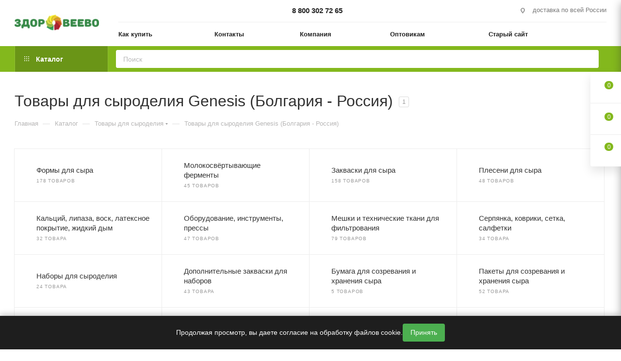

--- FILE ---
content_type: text/html; charset=UTF-8
request_url: https://www.zdoroveevo.ru/catalog/tovary-dlya-syrodeliya/genesis-bolgariya-rossiya/
body_size: 75689
content:
<!DOCTYPE html>
<html xmlns="http://www.w3.org/1999/xhtml" xml:lang="ru" lang="ru"  >
<head><link rel="canonical" href="https://www.zdoroveevo.ru/catalog/tovary-dlya-syrodeliya/genesis-bolgariya-rossiya/" />
	<title>Товары для сыроделия Genesis (Болгария - Россия) – купить в интернет-магазине «Здоровеево»!</title>
	<meta name="viewport" content="initial-scale=1.0, width=device-width, maximum-scale=1" />
	<meta name="HandheldFriendly" content="true" />
	<meta name="yes" content="yes" />
	<meta name="apple-mobile-web-app-status-bar-style" content="black" />
	<meta name="SKYPE_TOOLBAR" content="SKYPE_TOOLBAR_PARSER_COMPATIBLE" />
	<meta http-equiv="Content-Type" content="text/html; charset=UTF-8" />
<meta name="keywords" content="Товары для сыроделия, Genesis (Болгария - Россия)" />
<meta name="description" content="Товары для сыроделия – Genesis (Болгария - Россия) в интернет-магазине «Здоровеево» по низким ценам от известного производителя. Доставка в любой регион страны. " />
<script data-skip-moving="true">(function(w, d, n) {var cl = "bx-core";var ht = d.documentElement;var htc = ht ? ht.className : undefined;if (htc === undefined || htc.indexOf(cl) !== -1){return;}var ua = n.userAgent;if (/(iPad;)|(iPhone;)/i.test(ua)){cl += " bx-ios";}else if (/Windows/i.test(ua)){cl += ' bx-win';}else if (/Macintosh/i.test(ua)){cl += " bx-mac";}else if (/Linux/i.test(ua) && !/Android/i.test(ua)){cl += " bx-linux";}else if (/Android/i.test(ua)){cl += " bx-android";}cl += (/(ipad|iphone|android|mobile|touch)/i.test(ua) ? " bx-touch" : " bx-no-touch");cl += w.devicePixelRatio && w.devicePixelRatio >= 2? " bx-retina": " bx-no-retina";if (/AppleWebKit/.test(ua)){cl += " bx-chrome";}else if (/Opera/.test(ua)){cl += " bx-opera";}else if (/Firefox/.test(ua)){cl += " bx-firefox";}ht.className = htc ? htc + " " + cl : cl;})(window, document, navigator);</script>

<link href="/bitrix/js/intranet/intranet-common.min.css?166442875061199"  rel="stylesheet" />
<link href="/bitrix/css/aspro.max/notice.min.css?16395430712876"  rel="stylesheet" />
<link href="/bitrix/js/ui/design-tokens/dist/ui.design-tokens.min.css?172534632523463"  rel="stylesheet" />
<link href="/bitrix/js/ui/fonts/opensans/ui.font.opensans.min.css?16644287222320"  rel="stylesheet" />
<link href="/bitrix/js/main/popup/dist/main.popup.bundle.min.css?175920887928056"  rel="stylesheet" />
<link href="/bitrix/cache/css/s2/aspro_max/page_f107ef57526b2be11f7409bb7df79eae/page_f107ef57526b2be11f7409bb7df79eae_v1.css?175920922774052"  rel="stylesheet" />
<link href="/bitrix/cache/css/s2/aspro_max/default_fb6fc5538e9acc8e27fefaac9bc8b7eb/default_fb6fc5538e9acc8e27fefaac9bc8b7eb_v1.css?17592092271765"  rel="stylesheet" />
<link href="/bitrix/cache/css/s2/aspro_max/template_65070ce03798f6fc6fb84ea37df35d72/template_65070ce03798f6fc6fb84ea37df35d72_v1.css?17592091551152820"  data-template-style="true" rel="stylesheet" />


<script type="extension/settings" data-extension="currency.currency-core">{"region":"ru"}</script>


<link href="/bitrix/templates/aspro_max/css/critical.min.css?166728164624" data-skip-moving="true" rel="stylesheet">
<meta name="theme-color" content="#83b81d">
<style>:root{--theme-base-color: #83b81d;--theme-base-opacity-color: #83b81d1a;--theme-base-color-hue:81;--theme-base-color-saturation:73%;--theme-base-color-lightness:42%;}</style>
<style>html {--theme-page-width: 1348px;--theme-page-width-padding: 30px}</style>
<script data-skip-moving="true">window.lazySizesConfig = window.lazySizesConfig || {};lazySizesConfig.loadMode = 1;lazySizesConfig.expand = 200;lazySizesConfig.expFactor = 1;lazySizesConfig.hFac = 0.1;window.lazySizesConfig.lazyClass = "lazy";</script>
<script src="/bitrix/templates/aspro_max/js/ls.unveilhooks.min.js" data-skip-moving="true" defer></script>
<script src="/bitrix/templates/aspro_max/js/lazysizes.min.js" data-skip-moving="true" defer></script>
<link rel="manifest" href="/manifest.json">
<link href="/bitrix/templates/aspro_max/css/print.min.css?167472236121755" data-template-style="true" rel="stylesheet" media="print">
					<script data-skip-moving="true" src="/bitrix/js/main/jquery/jquery-2.2.4.min.js"></script>
					<script data-skip-moving="true" src="/bitrix/templates/aspro_max/js/speed.min.js?=1673582468"></script>
<link rel="shortcut icon" href="/favicon.png" type="image/png" />
<link rel="apple-touch-icon" sizes="180x180" href="/upload/CMax/8a9/w59bzz4zcen4606damsuw0d6e5blo27a/logo180x180transparent.png" />
<meta property="og:image" content="https://www.zdoroveevo.ru:443/upload/CMax/0a1/0r794f7gkwf1n391cryp52kfj7mh7z5q/logo_zdoroveevo_190_36.png" />
<link rel="image_src" href="https://www.zdoroveevo.ru:443/upload/CMax/0a1/0r794f7gkwf1n391cryp52kfj7mh7z5q/logo_zdoroveevo_190_36.png"  />
<meta property="og:title" content="Товары для сыроделия Genesis (Болгария - Россия) – купить в интернет-магазине «Здоровеево»!" />
<meta property="og:description" content="Товары для сыроделия – Genesis (Болгария - Россия) в интернет-магазине «Здоровеево» по низким ценам от известного производителя. Доставка в любой регион страны. " />
<meta property="og:url" content="https://www.zdoroveevo.ru:443/catalog/tovary-dlya-syrodeliya/genesis-bolgariya-rossiya/" />
<meta property="og:type" content="website" />
<script src="/bitrix/templates/aspro_max/js/fetch/bottom_panel.min.js?1705296674554" data-skip-moving="true" defer=""></script>

		<style>html {--fixed-header:80px;}</style>	</head>
<body class=" site_s2  fill_bg_n catalog-delayed-btn-Y theme-light" id="main" data-site="/">
		
	<div id="panel"></div>
	<!--'start_frame_cache_4i19eW'-->
<!--'end_frame_cache_4i19eW'-->				<!--'start_frame_cache_basketitems-component-block'-->												<div id="ajax_basket"></div>
					<!--'end_frame_cache_basketitems-component-block'-->								<div class="cd-modal-bg"></div>
		<script data-skip-moving="true">var solutionName = 'arMaxOptions';</script>
		<script src="/bitrix/templates/aspro_max/js/setTheme.php?site_id=s2&site_dir=/" data-skip-moving="true"></script>
				<div class="wrapper1  header_bgcolored long_header2 colored_header with_left_block  catalog_page basket_fly fly2 basket_fill_WHITE side_LEFT block_side_NORMAL catalog_icons_N banner_auto with_fast_view mheader-v1 header-v6 header-font-lower_Y regions_N title_position_LEFT footer-v6 front-vindex1 mfixed_Y mfixed_view_always title-v3 lazy_Y with_phones dark-hover-overlay normal-catalog-img landing-normal big-banners-mobile-slider bottom-icons-panel-N compact-breadcrumbs-N catalog-delayed-btn-Y  ">

<div class="mega_fixed_menu scrollblock">
	<div class="maxwidth-theme">
		<svg class="svg svg-close" width="14" height="14" viewBox="0 0 14 14">
		  <path data-name="Rounded Rectangle 568 copy 16" d="M1009.4,953l5.32,5.315a0.987,0.987,0,0,1,0,1.4,1,1,0,0,1-1.41,0L1008,954.4l-5.32,5.315a0.991,0.991,0,0,1-1.4-1.4L1006.6,953l-5.32-5.315a0.991,0.991,0,0,1,1.4-1.4l5.32,5.315,5.31-5.315a1,1,0,0,1,1.41,0,0.987,0.987,0,0,1,0,1.4Z" transform="translate(-1001 -946)"></path>
		</svg>
		<i class="svg svg-close mask arrow"></i>
		<div class="row">
			<div class="col-md-9">
				<div class="left_menu_block">
					<div class="logo_block flexbox flexbox--row align-items-normal">
						<div class="logo">
							<!--'start_frame_cache_header-buffered-logo1'--><a href="/"><img src="/upload/CMax/0a1/0r794f7gkwf1n391cryp52kfj7mh7z5q/logo_zdoroveevo_190_36.png" alt="магазин Здоровеево" title="магазин Здоровеево" data-src="" /></a><!--'end_frame_cache_header-buffered-logo1'-->						</div>
						<div class="top-description addr">
							Интернет-магазин 
представительского класса						</div>
					</div>
					<div class="search_block">
						<div class="search_wrap">
							<div class="search-block">
									<div class="search-wrapper">
		<div id="title-search_mega_menu">
			<form action="/catalog/" class="search">
				<div class="search-input-div">
					<input class="search-input" id="title-search-input_mega_menu" type="text" name="q" value="" placeholder="Поиск" size="20" maxlength="50" autocomplete="off" />
				</div>
				<div class="search-button-div">
					<button class="btn btn-search" type="submit" name="s" value="Найти"><i class="svg search2  inline " aria-hidden="true"><svg width="17" height="17" ><use xlink:href="/bitrix/templates/aspro_max/images/svg/header_icons_srite.svg#search"></use></svg></i></button>
					
					<span class="close-block inline-search-hide"><span class="svg svg-close close-icons"></span></span>
				</div>
			</form>
		</div>
	</div>
							</div>
						</div>
					</div>
										<!-- noindex -->

	<div class="burger_menu_wrapper">
		
			<div class="top_link_wrapper">
				<div class="menu-item dropdown catalog wide_menu   active">
					<div class="wrap">
						<a class="dropdown-toggle" href="/catalog/">
							<div class="link-title color-theme-hover">
																	<i class="svg inline  svg-inline-icon_catalog" aria-hidden="true" ><svg xmlns="http://www.w3.org/2000/svg" width="10" height="10" viewBox="0 0 10 10"><path  data-name="Rounded Rectangle 969 copy 7" class="cls-1" d="M644,76a1,1,0,1,1-1,1A1,1,0,0,1,644,76Zm4,0a1,1,0,1,1-1,1A1,1,0,0,1,648,76Zm4,0a1,1,0,1,1-1,1A1,1,0,0,1,652,76Zm-8,4a1,1,0,1,1-1,1A1,1,0,0,1,644,80Zm4,0a1,1,0,1,1-1,1A1,1,0,0,1,648,80Zm4,0a1,1,0,1,1-1,1A1,1,0,0,1,652,80Zm-8,4a1,1,0,1,1-1,1A1,1,0,0,1,644,84Zm4,0a1,1,0,1,1-1,1A1,1,0,0,1,648,84Zm4,0a1,1,0,1,1-1,1A1,1,0,0,1,652,84Z" transform="translate(-643 -76)"/></svg></i>																Каталог							</div>
						</a>
													<span class="tail"></span>
							<div class="burger-dropdown-menu row">
								<div class="menu-wrapper" >
									
																														<div class="col-md-4 dropdown-submenu active ">
																						<a href="/catalog/tovary-dlya-syrodeliya/" class="color-theme-hover" title="Товары для сыроделия">
												<span class="name option-font-bold">Товары для сыроделия</span>
											</a>
																								<div class="burger-dropdown-menu toggle_menu">
																																									<div class="menu-item   ">
															<a href="/catalog/tovary-dlya-syrodeliya/formy-dlya-syra/" title="Формы для сыра">
																<span class="name color-theme-hover">Формы для сыра</span>
															</a>
																													</div>
																																									<div class="menu-item   ">
															<a href="/catalog/tovary-dlya-syrodeliya/molokosvyertyvayushchie-fermenty/" title="Молокосвёртывающие ферменты">
																<span class="name color-theme-hover">Молокосвёртывающие ферменты</span>
															</a>
																													</div>
																																									<div class="menu-item   ">
															<a href="/catalog/tovary-dlya-syrodeliya/zakvaski-bakterialnye-dlya-syrodeliya/" title="Закваски для сыра">
																<span class="name color-theme-hover">Закваски для сыра</span>
															</a>
																													</div>
																																									<div class="menu-item   ">
															<a href="/catalog/tovary-dlya-syrodeliya/chistye-kultury-pleseney-dlya-syrodeliya/" title="Плесени для сыра">
																<span class="name color-theme-hover">Плесени для сыра</span>
															</a>
																													</div>
																																									<div class="menu-item   ">
															<a href="/catalog/tovary-dlya-syrodeliya/kaltsiy-lipaza-vosk-lateksnoe-pokrytie-zhidkiy-dym/" title="Кальций, липаза, воск, латексное покрытие, жидкий дым">
																<span class="name color-theme-hover">Кальций, липаза, воск, латексное покрытие, жидкий дым</span>
															</a>
																													</div>
																																									<div class="menu-item   ">
															<a href="/catalog/tovary-dlya-syrodeliya/oborudovanie-instrumenty-pressy/" title="Оборудование, инструменты, прессы">
																<span class="name color-theme-hover">Оборудование, инструменты, прессы</span>
															</a>
																													</div>
																																									<div class="menu-item   ">
															<a href="/catalog/tovary-dlya-syrodeliya/meshki-i-tekhnicheskie-tkani-dlya-filtrovaniya/" title="Мешки и технические ткани для фильтрования">
																<span class="name color-theme-hover">Мешки и технические ткани для фильтрования</span>
															</a>
																													</div>
																																									<div class="menu-item   ">
															<a href="/catalog/tovary-dlya-syrodeliya/serpyanka-kovriki-setka-salfetki/" title="Серпянка, коврики, сетка, салфетки">
																<span class="name color-theme-hover">Серпянка, коврики, сетка, салфетки</span>
															</a>
																													</div>
																																									<div class="menu-item   ">
															<a href="/catalog/tovary-dlya-syrodeliya/nabory-dlya-syrodeliya/" title="Наборы для сыроделия">
																<span class="name color-theme-hover">Наборы для сыроделия</span>
															</a>
																													</div>
																																									<div class="menu-item   ">
															<a href="/catalog/tovary-dlya-syrodeliya/dopolnitelnye-zakvaski-dlya-naborov/" title="Дополнительные закваски для наборов">
																<span class="name color-theme-hover">Дополнительные закваски для наборов</span>
															</a>
																													</div>
																																									<div class="menu-item collapsed  ">
															<a href="/catalog/tovary-dlya-syrodeliya/bumaga-dlya-sozrevaniya-i-khraneniya-syra/" title="Бумага для созревания и хранения сыра">
																<span class="name color-theme-hover">Бумага для созревания и хранения сыра</span>
															</a>
																													</div>
																																									<div class="menu-item collapsed  ">
															<a href="/catalog/tovary-dlya-syrodeliya/pakety-dlya-sozrevaniya-i-khraneniya-syra/" title="Пакеты для созревания и хранения сыра">
																<span class="name color-theme-hover">Пакеты для созревания и хранения сыра</span>
															</a>
																													</div>
																																									<div class="menu-item collapsed  ">
															<a href="/catalog/tovary-dlya-syrodeliya/instruktsii-k-naboram-dlya-syrodeliya/" title="Инструкции к наборам для сыроделия">
																<span class="name color-theme-hover">Инструкции к наборам для сыроделия</span>
															</a>
																													</div>
																																									<div class="menu-item collapsed  ">
															<a href="/catalog/tovary-dlya-syrodeliya/syrovarni-i-pasterizatory-moloka/" title="Сыроварни и пастеризаторы молока">
																<span class="name color-theme-hover">Сыроварни и пастеризаторы молока</span>
															</a>
																													</div>
																																									<div class="menu-item collapsed  ">
															<a href="/catalog/tovary-dlya-syrodeliya/meshki-dlya-syrnykh-form/" title="Мешки для сырных форм">
																<span class="name color-theme-hover">Мешки для сырных форм</span>
															</a>
																													</div>
																																									<div class="menu-item collapsed  ">
															<a href="/catalog/tovary-dlya-syrodeliya/promyshlennoe-oborudovanie-dlya-syrodeliya/" title="Промышленное оборудование для сыроделия">
																<span class="name color-theme-hover">Промышленное оборудование для сыроделия</span>
															</a>
																													</div>
																																									<div class="menu-item collapsed  ">
															<a href="/catalog/tovary-dlya-syrodeliya/knigi-o-prigotovlenii-syra/" title="Книги о приготовлении сыра">
																<span class="name color-theme-hover">Книги о приготовлении сыра</span>
															</a>
																													</div>
																									</div>
																					</div>
									
																														<div class="col-md-4 dropdown-submenu  ">
																						<a href="/catalog/tovary-dlya-proizvodstva-kolbasok/" class="color-theme-hover" title="Товары для производства колбас">
												<span class="name option-font-bold">Товары для производства колбас</span>
											</a>
																								<div class="burger-dropdown-menu toggle_menu">
																																									<div class="menu-item  dropdown-submenu ">
															<a href="/catalog/tovary-dlya-proizvodstva-kolbasok/obolochka-dlya-kolbasy/" title="Оболочка для колбасы">
																<span class="name color-theme-hover">Оболочка для колбасы</span>
															</a>
																															<div class="burger-dropdown-menu with_padding">
																																			<div class="menu-item ">
																			<a href="/catalog/tovary-dlya-proizvodstva-kolbasok/obolochka-dlya-kolbasy/barani-obolochki-dlya-domashnikh-kolbasok/" title="Бараньи оболочки для колбасы">
																				<span class="name color-theme-hover">Бараньи оболочки для колбасы</span>
																			</a>
																		</div>
																																			<div class="menu-item ">
																			<a href="/catalog/tovary-dlya-proizvodstva-kolbasok/obolochka-dlya-kolbasy/kollagenovye-obolochki-dlya-domashnikh-kolbasok/" title="Коллагеновые оболочки для колбасы">
																				<span class="name color-theme-hover">Коллагеновые оболочки для колбасы</span>
																			</a>
																		</div>
																																			<div class="menu-item ">
																			<a href="/catalog/tovary-dlya-proizvodstva-kolbasok/obolochka-dlya-kolbasy/svinye-obolochki-dlya-domashnikh-kolbasok/" title="Свиные оболочки для колбасы">
																				<span class="name color-theme-hover">Свиные оболочки для колбасы</span>
																			</a>
																		</div>
																																			<div class="menu-item ">
																			<a href="/catalog/tovary-dlya-proizvodstva-kolbasok/obolochka-dlya-kolbasy/chereva-govyazhya/" title="Черева говяжья">
																				<span class="name color-theme-hover">Черева говяжья</span>
																			</a>
																		</div>
																																			<div class="menu-item ">
																			<a href="/catalog/tovary-dlya-proizvodstva-kolbasok/obolochka-dlya-kolbasy/poliamidnye-obolochki-dlya-domashney-kolbasy/" title="Полиамидные оболочки для колбас">
																				<span class="name color-theme-hover">Полиамидные оболочки для колбас</span>
																			</a>
																		</div>
																																			<div class="menu-item ">
																			<a href="/catalog/tovary-dlya-proizvodstva-kolbasok/obolochka-dlya-kolbasy/obolochki-kolbasnye-kombinirovannye-s-setkoy/" title="Оболочки колбасные комбинированные с сеткой">
																				<span class="name color-theme-hover">Оболочки колбасные комбинированные с сеткой</span>
																			</a>
																		</div>
																																			<div class="menu-item ">
																			<a href="/catalog/tovary-dlya-proizvodstva-kolbasok/obolochka-dlya-kolbasy/obolochki-karmany-dlya-kolbas/" title="Оболочки-карманы для колбас">
																				<span class="name color-theme-hover">Оболочки-карманы для колбас</span>
																			</a>
																		</div>
																																			<div class="menu-item ">
																			<a href="/catalog/tovary-dlya-proizvodstva-kolbasok/obolochka-dlya-kolbasy/fibrouznye-obolochki-dlya-domashnikh-kolbasok1/" title="Фиброузные оболочки для домашних колбасок">
																				<span class="name color-theme-hover">Фиброузные оболочки для домашних колбасок</span>
																			</a>
																		</div>
																																	</div>
																													</div>
																																									<div class="menu-item   ">
															<a href="/catalog/tovary-dlya-proizvodstva-kolbasok/nitritnaya-sol/" title="Нитритная соль">
																<span class="name color-theme-hover">Нитритная соль</span>
															</a>
																													</div>
																																									<div class="menu-item   ">
															<a href="/catalog/tovary-dlya-proizvodstva-kolbasok/spetsii-pripravy-dobavki-dlya-kolbasok-sosisok-shpikachek-sardelek-i-myasnykh-delikatesov/" title="Специи, приправы, добавки для колбасок, сосисок, шпикачек, сарделек и мясных деликатесов">
																<span class="name color-theme-hover">Специи, приправы, добавки для колбасок, сосисок, шпикачек, сарделек и мясных деликатесов</span>
															</a>
																													</div>
																																									<div class="menu-item   ">
															<a href="/catalog/tovary-dlya-proizvodstva-kolbasok/setki-nit-kulinarnaya/" title="Сетки, нить кулинарная">
																<span class="name color-theme-hover">Сетки, нить кулинарная</span>
															</a>
																													</div>
																																									<div class="menu-item   ">
															<a href="/catalog/tovary-dlya-proizvodstva-kolbasok/nasadki-na-myasorubku-dlya-nabivki-sosisok-sardelek-i-kolbas/" title="Насадки на мясорубку для набивки сосисок, сарделек и колбас">
																<span class="name color-theme-hover">Насадки на мясорубку для набивки сосисок, сарделек и колбас</span>
															</a>
																													</div>
																																									<div class="menu-item   ">
															<a href="/catalog/tovary-dlya-proizvodstva-kolbasok/shpritsy-kolbasnye/" title="Шприцы колбасные">
																<span class="name color-theme-hover">Шприцы колбасные</span>
															</a>
																													</div>
																																									<div class="menu-item   ">
															<a href="/catalog/tovary-dlya-proizvodstva-kolbasok/oborudovanie-dlya-proizvodstva-kolbasok/" title="Оборудование для производства колбасы">
																<span class="name color-theme-hover">Оборудование для производства колбасы</span>
															</a>
																													</div>
																																									<div class="menu-item   ">
															<a href="/catalog/tovary-dlya-proizvodstva-kolbasok/termometry/" title="Термометры">
																<span class="name color-theme-hover">Термометры</span>
															</a>
																													</div>
																																									<div class="menu-item   ">
															<a href="/catalog/tovary-dlya-proizvodstva-kolbasok/startovye-kultury-dlya-kolbas/" title="Стартовые культуры для колбас">
																<span class="name color-theme-hover">Стартовые культуры для колбас</span>
															</a>
																													</div>
																																									<div class="menu-item   ">
															<a href="/catalog/tovary-dlya-proizvodstva-kolbasok/knigi-po-prigotovleniyu-kolbas/" title="Книги по приготовлению колбас">
																<span class="name color-theme-hover">Книги по приготовлению колбас</span>
															</a>
																													</div>
																																									<div class="menu-item collapsed  ">
															<a href="/catalog/tovary-dlya-proizvodstva-kolbasok/instruktsii-k-naboram-dlya-prigotovleniya-kolbasy/" title="Инструкции к наборам для приготовления колбасы">
																<span class="name color-theme-hover">Инструкции к наборам для приготовления колбасы</span>
															</a>
																													</div>
																																									<div class="menu-item collapsed  ">
															<a href="/catalog/tovary-dlya-proizvodstva-kolbasok/nabory-dlya-prigotovleniya-kolbas/" title="Наборы для приготовления колбас">
																<span class="name color-theme-hover">Наборы для приготовления колбас</span>
															</a>
																													</div>
																																									<div class="menu-item collapsed  ">
															<a href="/catalog/tovary-dlya-proizvodstva-kolbasok/shchepa-dlya-kopcheniya/" title="Щепа для копчения">
																<span class="name color-theme-hover">Щепа для копчения</span>
															</a>
																													</div>
																									</div>
																					</div>
									
																														<div class="col-md-4 dropdown-submenu  ">
																						<a href="/catalog/tovary-dlya-vinodeliya-i-samogonovareniya/" class="color-theme-hover" title="Товары для виноделия и самогоноварения">
												<span class="name option-font-bold">Товары для виноделия и самогоноварения</span>
											</a>
																								<div class="burger-dropdown-menu toggle_menu">
																																									<div class="menu-item   ">
															<a href="/catalog/tovary-dlya-vinodeliya-i-samogonovareniya/tovary-dlya-vinodeliya1/" title="Товары для виноделия">
																<span class="name color-theme-hover">Товары для виноделия</span>
															</a>
																													</div>
																																									<div class="menu-item   ">
															<a href="/catalog/tovary-dlya-vinodeliya-i-samogonovareniya/tovary-dlya-samogonovareniya/" title="Товары для самогоноварения">
																<span class="name color-theme-hover">Товары для самогоноварения</span>
															</a>
																													</div>
																																									<div class="menu-item   ">
															<a href="/catalog/tovary-dlya-vinodeliya-i-samogonovareniya/tovary-dlya-domashnikh-nastoek-i-nalivok/" title="Товары для домашних настоек и наливок">
																<span class="name color-theme-hover">Товары для домашних настоек и наливок</span>
															</a>
																													</div>
																																									<div class="menu-item   ">
															<a href="/catalog/tovary-dlya-vinodeliya-i-samogonovareniya/tovary-dlya-pivovareniya/" title="Товары для пивоварения">
																<span class="name color-theme-hover">Товары для пивоварения</span>
															</a>
																													</div>
																																									<div class="menu-item   ">
															<a href="/catalog/tovary-dlya-vinodeliya-i-samogonovareniya/oborudovanie-i-instrumenty/" title="Оборудование и инструменты">
																<span class="name color-theme-hover">Оборудование и инструменты</span>
															</a>
																													</div>
																																									<div class="menu-item   ">
															<a href="/catalog/tovary-dlya-vinodeliya-i-samogonovareniya/filtrovalnye-materialy/" title="Фильтровальные материалы">
																<span class="name color-theme-hover">Фильтровальные материалы</span>
															</a>
																													</div>
																																									<div class="menu-item   ">
															<a href="/catalog/tovary-dlya-vinodeliya-i-samogonovareniya/soputstvuyushchie-tovary-dlya-vinodeliya-i-samogonovareniya/" title="Сопутствующие товары для виноделия и самогоноварения">
																<span class="name color-theme-hover">Сопутствующие товары для виноделия и самогоноварения</span>
															</a>
																													</div>
																																									<div class="menu-item   ">
															<a href="/catalog/tovary-dlya-vinodeliya-i-samogonovareniya/knigi-po-vinodeliyu-pivovareniyu-samogonovareniyu/" title="Книги по виноделию, пивоварению, самогоноварению">
																<span class="name color-theme-hover">Книги по виноделию, пивоварению, самогоноварению</span>
															</a>
																													</div>
																									</div>
																					</div>
									
																														<div class="col-md-4   ">
																						<a href="/catalog/poleznye-gribki/" class="color-theme-hover" title="Полезные грибки">
												<span class="name option-font-bold">Полезные грибки</span>
											</a>
																					</div>
									
																														<div class="col-md-4 dropdown-submenu  ">
																						<a href="/catalog/molochnye-zakvaski/" class="color-theme-hover" title="Молочные закваски">
												<span class="name option-font-bold">Молочные закваски</span>
											</a>
																								<div class="burger-dropdown-menu toggle_menu">
																																									<div class="menu-item  dropdown-submenu ">
															<a href="/catalog/molochnye-zakvaski/pomoshch-v-vybore-molochnykh-zakvasok/" title="Помощь в выборе молочных заквасок">
																<span class="name color-theme-hover">Помощь в выборе молочных заквасок</span>
															</a>
																															<div class="burger-dropdown-menu with_padding">
																																			<div class="menu-item ">
																			<a href="/catalog/molochnye-zakvaski/pomoshch-v-vybore-molochnykh-zakvasok/posle-bolezni/" title="После болезни">
																				<span class="name color-theme-hover">После болезни</span>
																			</a>
																		</div>
																																			<div class="menu-item ">
																			<a href="/catalog/molochnye-zakvaski/pomoshch-v-vybore-molochnykh-zakvasok/ezhednevnoe-upotreblenie/" title="Ежедневное употребление">
																				<span class="name color-theme-hover">Ежедневное употребление</span>
																			</a>
																		</div>
																																			<div class="menu-item ">
																			<a href="/catalog/molochnye-zakvaski/pomoshch-v-vybore-molochnykh-zakvasok/povyshenie-immuniteta/" title="Повышение  иммунитета">
																				<span class="name color-theme-hover">Повышение  иммунитета</span>
																			</a>
																		</div>
																																			<div class="menu-item ">
																			<a href="/catalog/molochnye-zakvaski/pomoshch-v-vybore-molochnykh-zakvasok/deti-ot-6-mesyatsev-do-9-mesyatsev/" title="Дети от 6 месяцев до 9 месяцев">
																				<span class="name color-theme-hover">Дети от 6 месяцев до 9 месяцев</span>
																			</a>
																		</div>
																																			<div class="menu-item ">
																			<a href="/catalog/molochnye-zakvaski/pomoshch-v-vybore-molochnykh-zakvasok/deti-ot-9-mesyatsev-do-1-goda/" title="Дети от 9 месяцев до 1 года">
																				<span class="name color-theme-hover">Дети от 9 месяцев до 1 года</span>
																			</a>
																		</div>
																																			<div class="menu-item ">
																			<a href="/catalog/molochnye-zakvaski/pomoshch-v-vybore-molochnykh-zakvasok/deti-starshe-1-goda/" title="Дети старше 1 года">
																				<span class="name color-theme-hover">Дети старше 1 года</span>
																			</a>
																		</div>
																																			<div class="menu-item ">
																			<a href="/catalog/molochnye-zakvaski/pomoshch-v-vybore-molochnykh-zakvasok/beremennye-kormyashchie-mamy/" title="Беременные, кормящие мамы">
																				<span class="name color-theme-hover">Беременные, кормящие мамы</span>
																			</a>
																		</div>
																																			<div class="menu-item ">
																			<a href="/catalog/molochnye-zakvaski/pomoshch-v-vybore-molochnykh-zakvasok/priem-antibiotikov/" title="Прием антибиотиков">
																				<span class="name color-theme-hover">Прием антибиотиков</span>
																			</a>
																		</div>
																																			<div class="menu-item ">
																			<a href="/catalog/molochnye-zakvaski/pomoshch-v-vybore-molochnykh-zakvasok/disbakterioz-posle-antibiotikov/" title="Дисбактериоз после антибиотиков">
																				<span class="name color-theme-hover">Дисбактериоз после антибиотиков</span>
																			</a>
																		</div>
																																			<div class="menu-item ">
																			<a href="/catalog/molochnye-zakvaski/pomoshch-v-vybore-molochnykh-zakvasok/stafilokokk-gribok-infektsiya/" title="Стафилококк, грибок, инфекция">
																				<span class="name color-theme-hover">Стафилококк, грибок, инфекция</span>
																			</a>
																		</div>
																																			<div class="menu-item ">
																			<a href="/catalog/molochnye-zakvaski/pomoshch-v-vybore-molochnykh-zakvasok/allergiya/" title="Аллергия">
																				<span class="name color-theme-hover">Аллергия</span>
																			</a>
																		</div>
																																			<div class="menu-item ">
																			<a href="/catalog/molochnye-zakvaski/pomoshch-v-vybore-molochnykh-zakvasok/lishniy-ves-ochishchenie-organizma/" title="Лишний вес, очищение организма">
																				<span class="name color-theme-hover">Лишний вес, очищение организма</span>
																			</a>
																		</div>
																																			<div class="menu-item ">
																			<a href="/catalog/molochnye-zakvaski/pomoshch-v-vybore-molochnykh-zakvasok/pozhilye-lyudi/" title="Пожилые люди">
																				<span class="name color-theme-hover">Пожилые люди</span>
																			</a>
																		</div>
																																			<div class="menu-item ">
																			<a href="/catalog/molochnye-zakvaski/pomoshch-v-vybore-molochnykh-zakvasok/zapory/" title="Запоры">
																				<span class="name color-theme-hover">Запоры</span>
																			</a>
																		</div>
																																	</div>
																													</div>
																																									<div class="menu-item   ">
															<a href="/catalog/molochnye-zakvaski/zakvaski-dlya-yogurtov/" title="Закваски для Йогуртов">
																<span class="name color-theme-hover">Закваски для Йогуртов</span>
															</a>
																													</div>
																																									<div class="menu-item   ">
															<a href="/catalog/molochnye-zakvaski/zakvaski-dlya-kefira/" title="Закваски для Кефира">
																<span class="name color-theme-hover">Закваски для Кефира</span>
															</a>
																													</div>
																																									<div class="menu-item   ">
															<a href="/catalog/molochnye-zakvaski/zakvaski-dlya-ryazhenki/" title="Закваски для Ряженки">
																<span class="name color-theme-hover">Закваски для Ряженки</span>
															</a>
																													</div>
																																									<div class="menu-item   ">
															<a href="/catalog/molochnye-zakvaski/zakvaski-dlya-smetany/" title="Закваски для Сметаны">
																<span class="name color-theme-hover">Закваски для Сметаны</span>
															</a>
																													</div>
																																									<div class="menu-item   ">
															<a href="/catalog/molochnye-zakvaski/zakvaski-dlya-tvoroga/" title="Закваски для Творога">
																<span class="name color-theme-hover">Закваски для Творога</span>
															</a>
																													</div>
																																									<div class="menu-item   ">
															<a href="/catalog/molochnye-zakvaski/nabory-zakvasok/" title="Наборы заквасок">
																<span class="name color-theme-hover">Наборы заквасок</span>
															</a>
																													</div>
																																									<div class="menu-item   ">
															<a href="/catalog/molochnye-zakvaski/probioticheskie-simbioticheskiy-i-kompleksnye-zakvaski/" title="Пробиотические, симбиотический и комплексные закваски">
																<span class="name color-theme-hover">Пробиотические, симбиотический и комплексные закваски</span>
															</a>
																													</div>
																																									<div class="menu-item   ">
															<a href="/catalog/molochnye-zakvaski/knigi-po-prigotovleniyu-kislomolochnykh-produktov/" title="Книги по приготовлению кисломолочных продуктов">
																<span class="name color-theme-hover">Книги по приготовлению кисломолочных продуктов</span>
															</a>
																													</div>
																									</div>
																					</div>
									
																														<div class="col-md-4   ">
																						<a href="/catalog/khlebnye-zakvaski/" class="color-theme-hover" title="Хлебные закваски">
												<span class="name option-font-bold">Хлебные закваски</span>
											</a>
																					</div>
									
																														<div class="col-md-4   ">
																						<a href="/catalog/travy-spetsii-pripravy/" class="color-theme-hover" title="Травы, специи, приправы">
												<span class="name option-font-bold">Травы, специи, приправы</span>
											</a>
																					</div>
									
																														<div class="col-md-4   ">
																						<a href="/catalog/zakvaski-dlya-kvasa/" class="color-theme-hover" title="Закваски для кваса">
												<span class="name option-font-bold">Закваски для кваса</span>
											</a>
																					</div>
									
																														<div class="col-md-4 dropdown-submenu  ">
																						<a href="/catalog/materialy-i-oborudovanie-dlya-kulinarov/" class="color-theme-hover" title="Материалы и оборудование для кулинаров">
												<span class="name option-font-bold">Материалы и оборудование для кулинаров</span>
											</a>
																								<div class="burger-dropdown-menu toggle_menu">
																																									<div class="menu-item  dropdown-submenu ">
															<a href="/catalog/materialy-i-oborudovanie-dlya-kulinarov/upakovka-pishchevykh-produktov/" title="Упаковка пищевых продуктов">
																<span class="name color-theme-hover">Упаковка пищевых продуктов</span>
															</a>
																															<div class="burger-dropdown-menu with_padding">
																																			<div class="menu-item ">
																			<a href="/catalog/materialy-i-oborudovanie-dlya-kulinarov/upakovka-pishchevykh-produktov/klipsatory-i-vakuumnye-upakovshchiki/" title="Клипсаторы и вакуумные упаковщики">
																				<span class="name color-theme-hover">Клипсаторы и вакуумные упаковщики</span>
																			</a>
																		</div>
																																			<div class="menu-item ">
																			<a href="/catalog/materialy-i-oborudovanie-dlya-kulinarov/upakovka-pishchevykh-produktov/vakuumnye-pakety/" title="Вакуумные пакеты">
																				<span class="name color-theme-hover">Вакуумные пакеты</span>
																			</a>
																		</div>
																																			<div class="menu-item ">
																			<a href="/catalog/materialy-i-oborudovanie-dlya-kulinarov/upakovka-pishchevykh-produktov/klipsy/" title="Клипсы">
																				<span class="name color-theme-hover">Клипсы</span>
																			</a>
																		</div>
																																	</div>
																													</div>
																																									<div class="menu-item   ">
															<a href="/catalog/materialy-i-oborudovanie-dlya-kulinarov/vesy1/" title="Весы">
																<span class="name color-theme-hover">Весы</span>
															</a>
																													</div>
																																									<div class="menu-item   ">
															<a href="/catalog/materialy-i-oborudovanie-dlya-kulinarov/flakony-probirki-kryshki-dozatory/" title="Флаконы, пробирки, крышки, дозаторы">
																<span class="name color-theme-hover">Флаконы, пробирки, крышки, дозаторы</span>
															</a>
																													</div>
																																									<div class="menu-item   ">
															<a href="/catalog/materialy-i-oborudovanie-dlya-kulinarov/mernaya-posuda-i-mernye-lozhki/" title="Мерная посуда и мерные ложки">
																<span class="name color-theme-hover">Мерная посуда и мерные ложки</span>
															</a>
																													</div>
																																									<div class="menu-item   ">
															<a href="/catalog/materialy-i-oborudovanie-dlya-kulinarov/bumaga-dlya-kulinarii/" title="Бумага для кулинарии">
																<span class="name color-theme-hover">Бумага для кулинарии</span>
															</a>
																													</div>
																																									<div class="menu-item   ">
															<a href="/catalog/materialy-i-oborudovanie-dlya-kulinarov/upakovochnaya-bumaga/" title="Упаковочная бумага">
																<span class="name color-theme-hover">Упаковочная бумага</span>
															</a>
																													</div>
																																									<div class="menu-item   ">
															<a href="/catalog/materialy-i-oborudovanie-dlya-kulinarov/pishchevye-aromatizatory/" title="Пищевые ароматизаторы">
																<span class="name color-theme-hover">Пищевые ароматизаторы</span>
															</a>
																													</div>
																																									<div class="menu-item   ">
															<a href="/catalog/materialy-i-oborudovanie-dlya-kulinarov/pishchevye-krasiteli/" title="Пищевые красители">
																<span class="name color-theme-hover">Пищевые красители</span>
															</a>
																													</div>
																																									<div class="menu-item   ">
															<a href="/catalog/materialy-i-oborudovanie-dlya-kulinarov/nabory-dlya-kopcheniya/" title="Наборы для копчения">
																<span class="name color-theme-hover">Наборы для копчения</span>
															</a>
																													</div>
																																									<div class="menu-item   ">
															<a href="/catalog/materialy-i-oborudovanie-dlya-kulinarov/pishchevye-dobavki/" title="Пищевые добавки">
																<span class="name color-theme-hover">Пищевые добавки</span>
															</a>
																													</div>
																																									<div class="menu-item collapsed  ">
															<a href="/catalog/materialy-i-oborudovanie-dlya-kulinarov/posypki-dlya-tortov-kulichey-i-domashney-vypechki/" title="Посыпки для тортов, куличей и домашней выпечки">
																<span class="name color-theme-hover">Посыпки для тортов, куличей и домашней выпечки</span>
															</a>
																													</div>
																																									<div class="menu-item collapsed  ">
															<a href="/catalog/materialy-i-oborudovanie-dlya-kulinarov/termometry-i-pirometry/" title="Термометры и пирометры">
																<span class="name color-theme-hover">Термометры и пирометры</span>
															</a>
																													</div>
																																									<div class="menu-item collapsed  ">
															<a href="/catalog/materialy-i-oborudovanie-dlya-kulinarov/refraktometry/" title="Рефрактометры">
																<span class="name color-theme-hover">Рефрактометры</span>
															</a>
																													</div>
																																									<div class="menu-item collapsed  ">
															<a href="/catalog/materialy-i-oborudovanie-dlya-kulinarov/filtruyushchie-materialy/" title="Фильтрующие материалы">
																<span class="name color-theme-hover">Фильтрующие материалы</span>
															</a>
																													</div>
																																									<div class="menu-item collapsed  ">
															<a href="/catalog/materialy-i-oborudovanie-dlya-kulinarov/pressy-dlya-otzhima-soka/" title="Прессы для отжима сока">
																<span class="name color-theme-hover">Прессы для отжима сока</span>
															</a>
																													</div>
																																									<div class="menu-item collapsed  ">
															<a href="/catalog/materialy-i-oborudovanie-dlya-kulinarov/shchepa-dlya-kopcheniya1/" title="Щепа для  копчения">
																<span class="name color-theme-hover">Щепа для  копчения</span>
															</a>
																													</div>
																																									<div class="menu-item collapsed  ">
															<a href="/catalog/materialy-i-oborudovanie-dlya-kulinarov/setka-dlya-kopcheniya/" title="Сетка для копчения">
																<span class="name color-theme-hover">Сетка для копчения</span>
															</a>
																													</div>
																																									<div class="menu-item collapsed  ">
															<a href="/catalog/materialy-i-oborudovanie-dlya-kulinarov/knigi-po-kulinarii/" title="Книги по кулинарии">
																<span class="name color-theme-hover">Книги по кулинарии</span>
															</a>
																													</div>
																									</div>
																					</div>
									
																														<div class="col-md-4   ">
																						<a href="/catalog/probiotiki/" class="color-theme-hover" title="Пробиотики">
												<span class="name option-font-bold">Пробиотики</span>
											</a>
																					</div>
									
																														<div class="col-md-4   ">
																						<a href="/catalog/chay/" class="color-theme-hover" title="Чай">
												<span class="name option-font-bold">Чай</span>
											</a>
																					</div>
									
																														<div class="col-md-4 dropdown-submenu  ">
																						<a href="/catalog/kosmeticheskie-sredstva/" class="color-theme-hover" title="Косметические средства">
												<span class="name option-font-bold">Косметические средства</span>
											</a>
																								<div class="burger-dropdown-menu toggle_menu">
																																									<div class="menu-item   ">
															<a href="/catalog/kosmeticheskie-sredstva/mylo/" title="Мыло">
																<span class="name color-theme-hover">Мыло</span>
															</a>
																													</div>
																																									<div class="menu-item   ">
															<a href="/catalog/kosmeticheskie-sredstva/bannye-i-vannye-prinadlezhnosti/" title="Банные и ванные принадлежности">
																<span class="name color-theme-hover">Банные и ванные принадлежности</span>
															</a>
																													</div>
																																									<div class="menu-item   ">
															<a href="/catalog/kosmeticheskie-sredstva/efirnye-masla-gidrolaty/" title="Эфирные масла, гидролаты">
																<span class="name color-theme-hover">Эфирные масла, гидролаты</span>
															</a>
																													</div>
																																									<div class="menu-item   ">
															<a href="/catalog/kosmeticheskie-sredstva/seriya-kosmetiki-monastyrskiy-sbor/" title="Серия косметики Монастырский сбор">
																<span class="name color-theme-hover">Серия косметики Монастырский сбор</span>
															</a>
																													</div>
																																									<div class="menu-item   ">
															<a href="/catalog/kosmeticheskie-sredstva/ayurvedicheskaya-kosmetika/" title="Аюрведическая косметика">
																<span class="name color-theme-hover">Аюрведическая косметика</span>
															</a>
																													</div>
																																									<div class="menu-item   ">
															<a href="/catalog/kosmeticheskie-sredstva/mylnye-orekhi/" title="Мыльные орехи">
																<span class="name color-theme-hover">Мыльные орехи</span>
															</a>
																													</div>
																																									<div class="menu-item  dropdown-submenu ">
															<a href="/catalog/kosmeticheskie-sredstva/dlya-volos/" title="Косметика для волос">
																<span class="name color-theme-hover">Косметика для волос</span>
															</a>
																															<div class="burger-dropdown-menu with_padding">
																																			<div class="menu-item ">
																			<a href="/catalog/kosmeticheskie-sredstva/dlya-volos/tverdye-shampuni/" title="Твердые Шампуни">
																				<span class="name color-theme-hover">Твердые Шампуни</span>
																			</a>
																		</div>
																																			<div class="menu-item ">
																			<a href="/catalog/kosmeticheskie-sredstva/dlya-volos/shampuni/" title="Шампуни">
																				<span class="name color-theme-hover">Шампуни</span>
																			</a>
																		</div>
																																			<div class="menu-item ">
																			<a href="/catalog/kosmeticheskie-sredstva/dlya-volos/masla-i-balzamy-dlya-volos/" title="Масла и бальзамы для волос">
																				<span class="name color-theme-hover">Масла и бальзамы для волос</span>
																			</a>
																		</div>
																																			<div class="menu-item ">
																			<a href="/catalog/kosmeticheskie-sredstva/dlya-volos/naturalnaya-khna-basma-i-prochee/" title="Натуральная хна, басма и прочее">
																				<span class="name color-theme-hover">Натуральная хна, басма и прочее</span>
																			</a>
																		</div>
																																	</div>
																													</div>
																																									<div class="menu-item   ">
															<a href="/catalog/kosmeticheskie-sredstva/naturalnye-mineralnye-dezodoranty/" title="Натуральные минеральные дезодоранты">
																<span class="name color-theme-hover">Натуральные минеральные дезодоранты</span>
															</a>
																													</div>
																																									<div class="menu-item   ">
															<a href="/catalog/kosmeticheskie-sredstva/dlya-gub/" title="Косметика для губ">
																<span class="name color-theme-hover">Косметика для губ</span>
															</a>
																													</div>
																																									<div class="menu-item   ">
															<a href="/catalog/kosmeticheskie-sredstva/dlya-nog/" title="Косметика для ног">
																<span class="name color-theme-hover">Косметика для ног</span>
															</a>
																													</div>
																																									<div class="menu-item collapsed  ">
															<a href="/catalog/kosmeticheskie-sredstva/seriya-sredstv-dlya-muzhchin/" title="Серия средств косметики для мужчин">
																<span class="name color-theme-hover">Серия средств косметики для мужчин</span>
															</a>
																													</div>
																																									<div class="menu-item collapsed  ">
															<a href="/catalog/kosmeticheskie-sredstva/turmalinovaya-produktsiya/" title="Турмалиновая продукция">
																<span class="name color-theme-hover">Турмалиновая продукция</span>
															</a>
																													</div>
																																									<div class="menu-item collapsed  ">
															<a href="/catalog/kosmeticheskie-sredstva/dlya-ruk/" title="Косметика для рук">
																<span class="name color-theme-hover">Косметика для рук</span>
															</a>
																													</div>
																																									<div class="menu-item collapsed dropdown-submenu ">
															<a href="/catalog/kosmeticheskie-sredstva/dlya-litsa/" title="Косметика для лица">
																<span class="name color-theme-hover">Косметика для лица</span>
															</a>
																															<div class="burger-dropdown-menu with_padding">
																																			<div class="menu-item ">
																			<a href="/catalog/kosmeticheskie-sredstva/dlya-litsa/tverdye-krema/" title="Твердые крема">
																				<span class="name color-theme-hover">Твердые крема</span>
																			</a>
																		</div>
																																			<div class="menu-item ">
																			<a href="/catalog/kosmeticheskie-sredstva/dlya-litsa/krema-probiotiki-s-bifido-i-lakto-bakteriyami/" title="Крема пробиотики с бифидо и лакто бактериями">
																				<span class="name color-theme-hover">Крема пробиотики с бифидо и лакто бактериями</span>
																			</a>
																		</div>
																																			<div class="menu-item ">
																			<a href="/catalog/kosmeticheskie-sredstva/dlya-litsa/maski-i-skraby-dlya-litsa/" title="Маски и скрабы для лица">
																				<span class="name color-theme-hover">Маски и скрабы для лица</span>
																			</a>
																		</div>
																																			<div class="menu-item ">
																			<a href="/catalog/kosmeticheskie-sredstva/dlya-litsa/krema/" title="Крема">
																				<span class="name color-theme-hover">Крема</span>
																			</a>
																		</div>
																																			<div class="menu-item ">
																			<a href="/catalog/kosmeticheskie-sredstva/dlya-litsa/dlya-litsa-soputstvuyushchie-tovary/" title="Для лица, сопутствующие товары">
																				<span class="name color-theme-hover">Для лица, сопутствующие товары</span>
																			</a>
																		</div>
																																	</div>
																													</div>
																																									<div class="menu-item collapsed dropdown-submenu ">
															<a href="/catalog/kosmeticheskie-sredstva/dlya-tela/" title="Косметика для тела">
																<span class="name color-theme-hover">Косметика для тела</span>
															</a>
																															<div class="burger-dropdown-menu with_padding">
																																			<div class="menu-item ">
																			<a href="/catalog/kosmeticheskie-sredstva/dlya-tela/skraby-dlya-tela/" title="Скрабы для тела">
																				<span class="name color-theme-hover">Скрабы для тела</span>
																			</a>
																		</div>
																																			<div class="menu-item ">
																			<a href="/catalog/kosmeticheskie-sredstva/dlya-tela/naturalnye-masla-i-balzamy-dlya-tela/" title="Натуральные масла и бальзамы для тела">
																				<span class="name color-theme-hover">Натуральные масла и бальзамы для тела</span>
																			</a>
																		</div>
																																			<div class="menu-item ">
																			<a href="/catalog/kosmeticheskie-sredstva/dlya-tela/krema-dlya-tela/" title="Крема для тела">
																				<span class="name color-theme-hover">Крема для тела</span>
																			</a>
																		</div>
																																			<div class="menu-item ">
																			<a href="/catalog/kosmeticheskie-sredstva/dlya-tela/mylo-dlya-tela/" title="Мыло для тела">
																				<span class="name color-theme-hover">Мыло для тела</span>
																			</a>
																		</div>
																																	</div>
																													</div>
																																									<div class="menu-item collapsed  ">
															<a href="/catalog/kosmeticheskie-sredstva/lechebnye-mazi-i-balzamy/" title="Лечебные мази и бальзамы">
																<span class="name color-theme-hover">Лечебные мази и бальзамы</span>
															</a>
																													</div>
																																									<div class="menu-item collapsed  ">
															<a href="/catalog/kosmeticheskie-sredstva/zdorovye-zuby-i-desna/" title="Здоровые зубы и десна">
																<span class="name color-theme-hover">Здоровые зубы и десна</span>
															</a>
																													</div>
																																									<div class="menu-item collapsed  ">
															<a href="/catalog/kosmeticheskie-sredstva/seriya-kosmetiki-dom-prirody/" title="Серия косметики Дом Природы">
																<span class="name color-theme-hover">Серия косметики Дом Природы</span>
															</a>
																													</div>
																																									<div class="menu-item collapsed  ">
															<a href="/catalog/kosmeticheskie-sredstva/podarochnye-nabory/" title="Подарочные косметические наборы">
																<span class="name color-theme-hover">Подарочные косметические наборы</span>
															</a>
																													</div>
																																									<div class="menu-item collapsed  ">
															<a href="/catalog/kosmeticheskie-sredstva/seriya-kosmetiki-boro-fresh/" title="Серия косметики Боро Фреш">
																<span class="name color-theme-hover">Серия косметики Боро Фреш</span>
															</a>
																													</div>
																									</div>
																					</div>
									
																														<div class="col-md-4 dropdown-submenu  ">
																						<a href="/catalog/ph-tds-i-ovp-metry-testy/" class="color-theme-hover" title="pH TDS и ОВП метры, тесты">
												<span class="name option-font-bold">pH TDS и ОВП метры, тесты</span>
											</a>
																								<div class="burger-dropdown-menu toggle_menu">
																																									<div class="menu-item   ">
															<a href="/catalog/ph-tds-i-ovp-metry-testy/ph-testy-dlya-pochvy/" title="pH тесты для почвы">
																<span class="name color-theme-hover">pH тесты для почвы</span>
															</a>
																													</div>
																																									<div class="menu-item   ">
															<a href="/catalog/ph-tds-i-ovp-metry-testy/ph-indikatornye-lakmusovye-poloski/" title="pH индикаторные (лакмусовые) полоски">
																<span class="name color-theme-hover">pH индикаторные (лакмусовые) полоски</span>
															</a>
																													</div>
																																									<div class="menu-item   ">
															<a href="/catalog/ph-tds-i-ovp-metry-testy/tds-metry-solemery/" title="TDS метры (солемеры)">
																<span class="name color-theme-hover">TDS метры (солемеры)</span>
															</a>
																													</div>
																																									<div class="menu-item   ">
															<a href="/catalog/ph-tds-i-ovp-metry-testy/testery-dlya-analiza-moloka/" title="Тестеры для анализа молока">
																<span class="name color-theme-hover">Тестеры для анализа молока</span>
															</a>
																													</div>
																																									<div class="menu-item   ">
															<a href="/catalog/ph-tds-i-ovp-metry-testy/ovp-metry/" title="ОВП метры">
																<span class="name color-theme-hover">ОВП метры</span>
															</a>
																													</div>
																																									<div class="menu-item   ">
															<a href="/catalog/ph-tds-i-ovp-metry-testy/bufernye-rastvory-dlya-kalibrovki/" title="Буферные растворы для калибровки">
																<span class="name color-theme-hover">Буферные растворы для калибровки</span>
															</a>
																													</div>
																																									<div class="menu-item   ">
															<a href="/catalog/ph-tds-i-ovp-metry-testy/ph-metry-elektronnye/" title="pH метры электронные">
																<span class="name color-theme-hover">pH метры электронные</span>
															</a>
																													</div>
																																									<div class="menu-item   ">
															<a href="/catalog/ph-tds-i-ovp-metry-testy/prochie-izmeritelnye-instrumenty/" title="Прочие измерительные инструменты">
																<span class="name color-theme-hover">Прочие измерительные инструменты</span>
															</a>
																													</div>
																									</div>
																					</div>
									
																														<div class="col-md-4 dropdown-submenu  ">
																						<a href="/catalog/soputstvuyushchie-tovary/" class="color-theme-hover" title="Сопутствующие товары">
												<span class="name option-font-bold">Сопутствующие товары</span>
											</a>
																								<div class="burger-dropdown-menu toggle_menu">
																																									<div class="menu-item   ">
															<a href="/catalog/soputstvuyushchie-tovary/termometry-pirometry/" title="Термометры, пирометры">
																<span class="name color-theme-hover">Термометры, пирометры</span>
															</a>
																													</div>
																																									<div class="menu-item   ">
															<a href="/catalog/soputstvuyushchie-tovary/kukhonnye-prinadlezhnosti/" title="Кухонные принадлежности">
																<span class="name color-theme-hover">Кухонные принадлежности</span>
															</a>
																													</div>
																																									<div class="menu-item   ">
															<a href="/catalog/soputstvuyushchie-tovary/refraktometr/" title="Рефрактометры">
																<span class="name color-theme-hover">Рефрактометры</span>
															</a>
																													</div>
																									</div>
																					</div>
									
																														<div class="col-md-4   ">
																						<a href="/catalog/knigi/" class="color-theme-hover" title="Книги">
												<span class="name option-font-bold">Книги</span>
											</a>
																					</div>
									
																														<div class="col-md-4 dropdown-submenu  ">
																						<a href="/catalog/tovary-s-sertifikatami-kashrut-kosher-i-khalyal/" class="color-theme-hover" title="Товары с сертификатами Кашрут (Кошер) и Халяль">
												<span class="name option-font-bold">Товары с сертификатами Кашрут (Кошер) и Халяль</span>
											</a>
																								<div class="burger-dropdown-menu toggle_menu">
																																									<div class="menu-item   ">
															<a href="/catalog/tovary-s-sertifikatami-kashrut-kosher-i-khalyal/tovary-s-sertifikatami-kashrut-kosher/" title="Товары с сертификатами Кашрут (Кошер)">
																<span class="name color-theme-hover">Товары с сертификатами Кашрут (Кошер)</span>
															</a>
																													</div>
																																									<div class="menu-item   ">
															<a href="/catalog/tovary-s-sertifikatami-kashrut-kosher-i-khalyal/tovary-s-sertifikatami-khalyal/" title="Товары с сертификатами Халяль">
																<span class="name color-theme-hover">Товары с сертификатами Халяль</span>
															</a>
																													</div>
																									</div>
																					</div>
									
																														<div class="col-md-4 dropdown-submenu  ">
																						<a href="/catalog/tovary-dlya-fermerov-i-vladeltsev-lichnykh-podsobnykh-khozyaystv/" class="color-theme-hover" title="Товары для фермеров и владельцев личных подсобных хозяйств">
												<span class="name option-font-bold">Товары для фермеров и владельцев личных подсобных хозяйств</span>
											</a>
																								<div class="burger-dropdown-menu toggle_menu">
																																									<div class="menu-item   ">
															<a href="/catalog/tovary-dlya-fermerov-i-vladeltsev-lichnykh-podsobnykh-khozyaystv/glubokaya-podstilka/" title="Глубокая подстилка">
																<span class="name color-theme-hover">Глубокая подстилка</span>
															</a>
																													</div>
																																									<div class="menu-item   ">
															<a href="/catalog/tovary-dlya-fermerov-i-vladeltsev-lichnykh-podsobnykh-khozyaystv/bioaktivatory-dlya-pererabotki-navoza-ptichego-pomyeta/" title="Биоактиваторы для переработки навоза, птичьего помёта">
																<span class="name color-theme-hover">Биоактиваторы для переработки навоза, птичьего помёта</span>
															</a>
																													</div>
																																									<div class="menu-item   ">
															<a href="/catalog/tovary-dlya-fermerov-i-vladeltsev-lichnykh-podsobnykh-khozyaystv/bioaktivatory-dlya-dachnykh-tualetov-vygrebnykh-yam-septikov/" title="Биоактиваторы для дачных туалетов, выгребных ям, септиков">
																<span class="name color-theme-hover">Биоактиваторы для дачных туалетов, выгребных ям, септиков</span>
															</a>
																													</div>
																																									<div class="menu-item   ">
															<a href="/catalog/tovary-dlya-fermerov-i-vladeltsev-lichnykh-podsobnykh-khozyaystv/knigi-dlya-fermerov/" title="Книги для фермеров">
																<span class="name color-theme-hover">Книги для фермеров</span>
															</a>
																													</div>
																									</div>
																					</div>
									
																														<div class="col-md-4   ">
																						<a href="/catalog/retsepty-i-instruktsii/" class="color-theme-hover" title="Рецепты и инструкции">
												<span class="name option-font-bold">Рецепты и инструкции</span>
											</a>
																					</div>
									
																														<div class="col-md-4   ">
																						<a href="/catalog/novinki/" class="color-theme-hover" title="Новинки">
												<span class="name option-font-bold">Новинки</span>
											</a>
																					</div>
																	</div>
							</div>
											</div>
				</div>
			</div>
					
		<div class="bottom_links_wrapper row">
								<div class="menu-item col-md-4 unvisible    ">
					<div class="wrap">
						<a class="" href="/info/brands/">
							<div class="link-title color-theme-hover">
																Бренды							</div>
						</a>
											</div>
				</div>
								<div class="menu-item col-md-4 unvisible dropdown   ">
					<div class="wrap">
						<a class="dropdown-toggle" href="/help/">
							<div class="link-title color-theme-hover">
																Как купить							</div>
						</a>
													<span class="tail"></span>
							<div class="burger-dropdown-menu">
								<div class="menu-wrapper" >
									
																														<div class="  ">
																						<a href="/help/payment/" class="color-theme-hover" title="Условия оплаты">
												<span class="name option-font-bold">Условия оплаты</span>
											</a>
																					</div>
									
																														<div class="  ">
																						<a href="/help/delivery/" class="color-theme-hover" title="Условия доставки">
												<span class="name option-font-bold">Условия доставки</span>
											</a>
																					</div>
									
																														<div class="  ">
																						<a href="/blog/mobilnoe-prilozhenie-zdoroveevo/" class="color-theme-hover" title="Мобильное приложение">
												<span class="name option-font-bold">Мобильное приложение</span>
											</a>
																					</div>
									
																														<div class="  ">
																						<a href="/help/warranty/" class="color-theme-hover" title="Гарантия на товар">
												<span class="name option-font-bold">Гарантия на товар</span>
											</a>
																					</div>
									
																														<div class="  ">
																						<a href="/include/licenses_detail.php" class="color-theme-hover" title="Соглашение на обработку персональных данных">
												<span class="name option-font-bold">Соглашение на обработку персональных данных</span>
											</a>
																					</div>
																	</div>
							</div>
											</div>
				</div>
								<div class="menu-item col-md-4 unvisible    ">
					<div class="wrap">
						<a class="" href="/custom/opt.php">
							<div class="link-title color-theme-hover">
																Оптовикам							</div>
						</a>
											</div>
				</div>
								<div class="menu-item col-md-4 unvisible dropdown   ">
					<div class="wrap">
						<a class="dropdown-toggle" href="/company/">
							<div class="link-title color-theme-hover">
																Компания							</div>
						</a>
													<span class="tail"></span>
							<div class="burger-dropdown-menu">
								<div class="menu-wrapper" >
									
																														<div class="  ">
																						<a href="/company/index.php" class="color-theme-hover" title="О компании">
												<span class="name option-font-bold">О компании</span>
											</a>
																					</div>
									
																														<div class="  ">
																						<a href="/company/reviews/" class="color-theme-hover" title="Отзывы">
												<span class="name option-font-bold">Отзывы</span>
											</a>
																					</div>
									
																														<div class="  ">
																						<a href="/contacts/" class="color-theme-hover" title="Контакты">
												<span class="name option-font-bold">Контакты</span>
											</a>
																					</div>
									
																														<div class="  ">
																						<a href="/company/news/" class="color-theme-hover" title="Новости">
												<span class="name option-font-bold">Новости</span>
											</a>
																					</div>
									
																														<div class="  ">
																						<a href="/blog/mobilnoe-prilozhenie-zdoroveevo/" class="color-theme-hover" title="Мобильное приложение Здоровеево">
												<span class="name option-font-bold">Мобильное приложение Здоровеево</span>
											</a>
																					</div>
									
																														<div class="  ">
																						<a href="/blog/" class="color-theme-hover" title="Блог">
												<span class="name option-font-bold">Блог</span>
											</a>
																					</div>
																	</div>
							</div>
											</div>
				</div>
								<div class="menu-item col-md-4 unvisible    ">
					<div class="wrap">
						<a class="" href="/contacts/">
							<div class="link-title color-theme-hover">
																Контакты							</div>
						</a>
											</div>
				</div>
								<div class="menu-item col-md-4 unvisible    ">
					<div class="wrap">
						<a class="" href="https://opt.zdoroveevo.ru/?ref=15">
							<div class="link-title color-theme-hover">
																Старый сайт							</div>
						</a>
											</div>
				</div>
					</div>

	</div>
					<!-- /noindex -->
														</div>
			</div>
			<div class="col-md-3">
				<div class="right_menu_block">
					<div class="contact_wrap">
						<div class="info">
							<div class="phone blocks">
								<div class="">
																	<!-- noindex -->
			<div class="phone with_dropdown white sm">
									<div class="wrap">
						<div>
									<i class="svg svg-inline-phone  inline " aria-hidden="true"><svg width="5" height="13" ><use xlink:href="/bitrix/templates/aspro_max/images/svg/header_icons_srite.svg#phone_footer"></use></svg></i><a rel="nofollow" href="tel:+78003027265">8 800 302 72 65</a>
										</div>
					</div>
													<div class="dropdown ">
						<div class="wrap scrollblock">
																							<div class="more_phone"><a class="more_phone_a" rel="nofollow"  href="tel:+78003027265">8 800 302 72 65<span class="descr">Бесплатный вся Россия</span></a></div>
																							<div class="more_phone"><a class="more_phone_a" rel="nofollow"  href="tel:+74952412564">+7 495 241 25 64<span class="descr">Москва</span></a></div>
																							<div class="more_phone"><a class="more_phone_a" rel="nofollow"  href="tel:+78122411981">+7 812 241-19-81<span class="descr">Санкт-Петербург</span></a></div>
																							<div class="more_phone"><a class="more_phone_a" rel="nofollow"  href="tel:+78312310635">+7 831 231 06 35<span class="descr">Нижний Новгород</span></a></div>
																							<div class="more_phone"><a class="more_phone_a" rel="nofollow"  href="tel:+73832427035">+7 383 242 70 35<span class="descr">Новосибирск</span></a></div>
																							<div class="more_phone"><a class="more_phone_a" rel="nofollow"  href="tel:+74994031812">+7 499 403-18-12<span class="descr">Казань</span></a></div>
																							<div class="more_phone"><a class="more_phone_a" rel="nofollow"  href="tel:+73432269435">+7 343 226-94-35<span class="descr">Екатеринбург</span></a></div>
													</div>
					</div>
					<i class="svg svg-inline-down  inline " aria-hidden="true"><svg width="5" height="3" ><use xlink:href="/bitrix/templates/aspro_max/images/svg/header_icons_srite.svg#Triangle_down"></use></svg></i>					
							</div>
			<!-- /noindex -->
												</div>
								<div class="callback_wrap">
									<span class="callback-block animate-load font_upper colored" data-event="jqm" data-param-form_id="CALLBACK" data-name="callback">Заказать звонок</span>
								</div>
							</div>
							<div class="question_button_wrapper">
								<span class="btn btn-lg btn-transparent-border-color btn-wide animate-load colored_theme_hover_bg-el" data-event="jqm" data-param-form_id="ASK" data-name="ask">
									Задать вопрос								</span>
							</div>
							<div class="person_wrap">
		<!--'start_frame_cache_header-auth-block1'-->			<!-- noindex --><div class="auth_wr_inner "><a rel="nofollow" title="Мой кабинет" class="personal-link dark-color animate-load" data-event="jqm" data-param-backurl="%2Fcatalog%2Ftovary-dlya-syrodeliya%2Ffilter%2Fbrand-is-genesis-bolgariya-rossiya%2Fapply%2F" data-param-type="auth" data-name="auth" href="/personal/"><i class="svg svg-inline-cabinet big inline " aria-hidden="true"><svg width="18" height="18" ><use xlink:href="/bitrix/templates/aspro_max/images/svg/header_icons_srite.svg#user"></use></svg></i><span class="wrap"><span class="name">Войти</span></span></a></div><!-- /noindex -->		<!--'end_frame_cache_header-auth-block1'-->
			<!--'start_frame_cache_mobile-basket-with-compare-block1'-->		<!-- noindex -->
					<div class="menu middle">
				<ul>
											<li class="counters">
							<a rel="nofollow" class="dark-color basket-link basket ready " href="/basket/">
								<i class="svg  svg-inline-basket" aria-hidden="true" ><svg class="" width="19" height="16" viewBox="0 0 19 16"><path data-name="Ellipse 2 copy 9" class="cls-1" d="M956.047,952.005l-0.939,1.009-11.394-.008-0.952-1-0.953-6h-2.857a0.862,0.862,0,0,1-.952-1,1.025,1.025,0,0,1,1.164-1h2.327c0.3,0,.6.006,0.6,0.006a1.208,1.208,0,0,1,1.336.918L943.817,947h12.23L957,948v1Zm-11.916-3,0.349,2h10.007l0.593-2Zm1.863,5a3,3,0,1,1-3,3A3,3,0,0,1,945.994,954.005ZM946,958a1,1,0,1,0-1-1A1,1,0,0,0,946,958Zm7.011-4a3,3,0,1,1-3,3A3,3,0,0,1,953.011,954.005ZM953,958a1,1,0,1,0-1-1A1,1,0,0,0,953,958Z" transform="translate(-938 -944)"></path></svg></i>								<span>Корзина<span class="count empted">0</span></span>
							</a>
						</li>
																<li class="counters">
							<a rel="nofollow" 
								class="dark-color basket-link delay ready " 
								href="/personal/favorite/"
							>
								<i class="svg  svg-inline-basket" aria-hidden="true" ><svg xmlns="http://www.w3.org/2000/svg" width="16" height="13" viewBox="0 0 16 13"><defs><style>.clsw-1{fill:#fff;fill-rule:evenodd;}</style></defs><path class="clsw-1" d="M506.755,141.6l0,0.019s-4.185,3.734-5.556,4.973a0.376,0.376,0,0,1-.076.056,1.838,1.838,0,0,1-1.126.357,1.794,1.794,0,0,1-1.166-.4,0.473,0.473,0,0,1-.1-0.076c-1.427-1.287-5.459-4.878-5.459-4.878l0-.019A4.494,4.494,0,1,1,500,135.7,4.492,4.492,0,1,1,506.755,141.6Zm-3.251-5.61A2.565,2.565,0,0,0,501,138h0a1,1,0,1,1-2,0h0a2.565,2.565,0,0,0-2.506-2,2.5,2.5,0,0,0-1.777,4.264l-0.013.019L500,145.1l5.179-4.749c0.042-.039.086-0.075,0.126-0.117l0.052-.047-0.006-.008A2.494,2.494,0,0,0,503.5,135.993Z" transform="translate(-492 -134)"/></svg></i>								<span>Избранные товары<span class="count js-count empted">0</span></span>
							</a>
						</li>
									</ul>
			</div>
							<div class="menu middle">
				<ul>
					<li class="counters">
						<a rel="nofollow" class="dark-color basket-link compare ready " href="/catalog/compare.php">
							<i class="svg inline  svg-inline-compare " aria-hidden="true" ><svg xmlns="http://www.w3.org/2000/svg" width="18" height="17" viewBox="0 0 18 17"><defs><style>.cls-1{fill:#333;fill-rule:evenodd;}</style></defs><path  data-name="Rounded Rectangle 865" class="cls-1" d="M597,78a1,1,0,0,1,1,1v9a1,1,0,0,1-2,0V79A1,1,0,0,1,597,78Zm4-6a1,1,0,0,1,1,1V88a1,1,0,0,1-2,0V73A1,1,0,0,1,601,72Zm4,8a1,1,0,0,1,1,1v7a1,1,0,0,1-2,0V81A1,1,0,0,1,605,80Zm-12-5a1,1,0,0,1,1,1V88a1,1,0,0,1-2,0V76A1,1,0,0,1,593,75Zm-4,5a1,1,0,0,1,1,1v7a1,1,0,0,1-2,0V81A1,1,0,0,1,589,80Z" transform="translate(-588 -72)"/></svg>
</i>							<span>Сравнение товаров<span class="count empted">0</span></span>
						</a>
					</li>
				</ul>
			</div>
				<!-- /noindex -->
		<!--'end_frame_cache_mobile-basket-with-compare-block1'-->								</div>
						</div>
					</div>
					<div class="footer_wrap">
						
		
							<div class="email blocks color-theme-hover">
					<i class="svg inline  svg-inline-email" aria-hidden="true" ><svg xmlns="http://www.w3.org/2000/svg" width="11" height="9" viewBox="0 0 11 9"><path  data-name="Rectangle 583 copy 16" class="cls-1" d="M367,142h-7a2,2,0,0,1-2-2v-5a2,2,0,0,1,2-2h7a2,2,0,0,1,2,2v5A2,2,0,0,1,367,142Zm0-2v-3.039L364,139h-1l-3-2.036V140h7Zm-6.634-5,3.145,2.079L366.634,135h-6.268Z" transform="translate(-358 -133)"/></svg></i>					<a href="mailto:order@zdoroveevo.ru">order@zdoroveevo.ru</a>				</div>
		
		
							<div class="address blocks">
					<i class="svg inline  svg-inline-addr" aria-hidden="true" ><svg xmlns="http://www.w3.org/2000/svg" width="9" height="12" viewBox="0 0 9 12"><path class="cls-1" d="M959.135,82.315l0.015,0.028L955.5,87l-3.679-4.717,0.008-.013a4.658,4.658,0,0,1-.83-2.655,4.5,4.5,0,1,1,9,0A4.658,4.658,0,0,1,959.135,82.315ZM955.5,77a2.5,2.5,0,0,0-2.5,2.5,2.467,2.467,0,0,0,.326,1.212l-0.014.022,2.181,3.336,2.034-3.117c0.033-.046.063-0.094,0.093-0.142l0.066-.1-0.007-.009a2.468,2.468,0,0,0,.32-1.2A2.5,2.5,0,0,0,955.5,77Z" transform="translate(-951 -75)"/></svg></i>					доставка по всей России				</div>
		
							<div class="social-block">
							<div class="social-icons">
		<!-- noindex -->
	<ul>
					<li class="vk">
				<a href="https://vk.com/zdoroveevo_ru" target="_blank" rel="nofollow" title="Вконтакте">
					Вконтакте				</a>
			</li>
															<li class="ytb">
				<a href="https://www.youtube.com/c/Zdoroveevo-video" target="_blank" rel="nofollow" title="YouTube">
					YouTube				</a>
			</li>
							<li class="odn">
				<a href="https://ok.ru/group/53058695331998" target="_blank" rel="nofollow" title="Одноклассники">
					Одноклассники				</a>
			</li>
			<li class="viber viber_mobile">
				<a href="viber://pa?chatURI=zdoroveevo" target="_blank" rel="nofollow" title="Viber">
					Viber				</a>
			</li>
			<li class="viber viber_desktop">
				<a href="viber://pa?chatURI=zdoroveevo" target="_blank" rel="nofollow" title="Viber">
					Viber				</a>
			</li>
															</ul>
	<!-- /noindex -->
</div>						</div>
					</div>
				</div>
			</div>
		</div>
	</div>
</div>
<div class="header_wrap visible-lg visible-md title-v3 ">
	<header id="header">
		<div class="header-wrapper fix-logo header-v6">
	<div class="logo_and_menu-row logo_and_menu-row--nested-menu icons_top">
			<div class="maxwidth-theme logo-row">
				<div class ="header__sub-inner">
						<div class = "header__left-part ">
							<div class="logo-block1 header__main-item">
								<div class="line-block line-block--16">
									<div class="logo line-block__item no-shrinked">
										<!--'start_frame_cache_header-buffered-logo2'--><a href="/"><img src="/upload/CMax/0a1/0r794f7gkwf1n391cryp52kfj7mh7z5q/logo_zdoroveevo_190_36.png" alt="магазин Здоровеево" title="магазин Здоровеево" data-src="" /></a><!--'end_frame_cache_header-buffered-logo2'-->									</div>
								</div>	
							</div>
						</div>	
						<div class="content-block header__right-part">
							<div class="subtop lines-block header__top-part  ">
									<div class="header__top-item">
										<div class="line-block line-block--8">
																					</div>
									</div>
									<div class="header__top-item">
										<div class="wrap_icon inner-table-block">
											<div class="phone-block icons flexbox flexbox--row">
																																	<!-- noindex -->
			<div class="phone with_dropdown">
									<i class="svg svg-inline-phone  inline " aria-hidden="true"><svg width="5" height="13" ><use xlink:href="/bitrix/templates/aspro_max/images/svg/header_icons_srite.svg#phone_black"></use></svg></i><a rel="nofollow" href="tel:+78003027265">8 800 302 72 65</a>
													<div class="dropdown ">
						<div class="wrap scrollblock">
																							<div class="more_phone"><a class="more_phone_a" rel="nofollow"  href="tel:+78003027265">8 800 302 72 65<span class="descr">Бесплатный вся Россия</span></a></div>
																							<div class="more_phone"><a class="more_phone_a" rel="nofollow"  href="tel:+74952412564">+7 495 241 25 64<span class="descr">Москва</span></a></div>
																							<div class="more_phone"><a class="more_phone_a" rel="nofollow"  href="tel:+78122411981">+7 812 241-19-81<span class="descr">Санкт-Петербург</span></a></div>
																							<div class="more_phone"><a class="more_phone_a" rel="nofollow"  href="tel:+78312310635">+7 831 231 06 35<span class="descr">Нижний Новгород</span></a></div>
																							<div class="more_phone"><a class="more_phone_a" rel="nofollow"  href="tel:+73832427035">+7 383 242 70 35<span class="descr">Новосибирск</span></a></div>
																							<div class="more_phone"><a class="more_phone_a" rel="nofollow"  href="tel:+74994031812">+7 499 403-18-12<span class="descr">Казань</span></a></div>
																							<div class="more_phone"><a class="more_phone_a" rel="nofollow"  href="tel:+73432269435">+7 343 226-94-35<span class="descr">Екатеринбург</span></a></div>
													</div>
					</div>
					<i class="svg svg-inline-down  inline " aria-hidden="true"><svg width="5" height="3" ><use xlink:href="/bitrix/templates/aspro_max/images/svg/header_icons_srite.svg#Triangle_down"></use></svg></i>					
							</div>
			<!-- /noindex -->
																																							</div>
										</div>
									</div>
									<div class="header__top-item">
										<div class="line-block line-block--40 line-block--40-1200">
																							
											<div class="line-block__item">
													<div class="inner-table-block">
		
							<div class="address inline-block tables">
					<i class="svg inline  svg-inline-addr" aria-hidden="true" ><svg xmlns="http://www.w3.org/2000/svg" width="9" height="12" viewBox="0 0 9 12"><path class="cls-1" d="M959.135,82.315l0.015,0.028L955.5,87l-3.679-4.717,0.008-.013a4.658,4.658,0,0,1-.83-2.655,4.5,4.5,0,1,1,9,0A4.658,4.658,0,0,1,959.135,82.315ZM955.5,77a2.5,2.5,0,0,0-2.5,2.5,2.467,2.467,0,0,0,.326,1.212l-0.014.022,2.181,3.336,2.034-3.117c0.033-.046.063-0.094,0.093-0.142l0.066-.1-0.007-.009a2.468,2.468,0,0,0,.32-1.2A2.5,2.5,0,0,0,955.5,77Z" transform="translate(-951 -75)"/></svg></i>					доставка по всей России				</div>
		
														</div>
											</div>
										</div>	
									</div>
							</div>
							<div class="subbottom header__main-part">
								<div class="header__main-item flex1">	
											<div class="menu">
												<div class="menu-only">
													<nav class="mega-menu sliced">
																	<div class="table-menu">
		<table>
			<tr>
					<td class="menu-item unvisible dropdown   ">
						<div class="wrap">
							<a class="dropdown-toggle" href="/help/">
								<div>
																		Как купить																	</div>
							</a>
																							<span class="tail"></span>
								<div class="dropdown-menu   BANNER">
																		<div class="customScrollbar ">
										<ul class="menu-wrapper menu-type-2" >
																																																																										<li class="    parent-items">
																																							<a href="/help/payment/" title="Условия оплаты">
						<span class="name ">Условия оплаты</span>							</a>
																																			</li>
																																																																																						<li class="    parent-items">
																																							<a href="/help/delivery/" title="Условия доставки">
						<span class="name ">Условия доставки</span>							</a>
																																			</li>
																																																																																						<li class="    parent-items">
																																							<a href="/blog/mobilnoe-prilozhenie-zdoroveevo/" title="Мобильное приложение">
						<span class="name ">Мобильное приложение</span>							</a>
																																			</li>
																																																																																						<li class="    parent-items">
																																							<a href="/help/warranty/" title="Гарантия на товар">
						<span class="name ">Гарантия на товар</span>							</a>
																																			</li>
																																																																																						<li class="    parent-items">
																																							<a href="/include/licenses_detail.php" title="Соглашение на обработку персональных данных">
						<span class="name ">Соглашение на обработку персональных данных</span>							</a>
																																			</li>
																																	</ul>
									</div>
																	</div>
													</div>
					</td>
					<td class="menu-item unvisible    ">
						<div class="wrap">
							<a class="" href="/contacts/">
								<div>
																		Контакты																	</div>
							</a>
													</div>
					</td>
					<td class="menu-item unvisible dropdown   ">
						<div class="wrap">
							<a class="dropdown-toggle" href="/company/">
								<div>
																		Компания																	</div>
							</a>
																							<span class="tail"></span>
								<div class="dropdown-menu   BANNER">
																		<div class="customScrollbar ">
										<ul class="menu-wrapper menu-type-2" >
																																																																										<li class="    parent-items">
																																							<a href="/company/index.php" title="О компании">
						<span class="name ">О компании</span>							</a>
																																			</li>
																																																																																						<li class="    parent-items">
																																							<a href="/company/reviews/" title="Отзывы">
						<span class="name ">Отзывы</span>							</a>
																																			</li>
																																																																																						<li class="    parent-items">
																																							<a href="/contacts/" title="Контакты">
						<span class="name ">Контакты</span>							</a>
																																			</li>
																																																																																						<li class="    parent-items">
																																							<a href="/company/news/" title="Новости">
						<span class="name ">Новости</span>							</a>
																																			</li>
																																																																																						<li class="    parent-items">
																																							<a href="/blog/mobilnoe-prilozhenie-zdoroveevo/" title="Мобильное приложение Здоровеево">
						<span class="name ">Мобильное приложение Здоровеево</span>							</a>
																																			</li>
																																																																																						<li class="    parent-items">
																																							<a href="/blog/" title="Блог">
						<span class="name ">Блог</span>							</a>
																																			</li>
																																	</ul>
									</div>
																	</div>
													</div>
					</td>
					<td class="menu-item unvisible    ">
						<div class="wrap">
							<a class="" href="/custom/opt.php">
								<div>
																		Оптовикам																	</div>
							</a>
													</div>
					</td>
					<td class="menu-item unvisible    ">
						<div class="wrap">
							<a class="" href="https://opt.zdoroveevo.ru/?ref=15">
								<div>
																		Старый сайт																	</div>
							</a>
													</div>
					</td>
				<td class="menu-item dropdown js-dropdown nosave unvisible">
					<div class="wrap">
						<a class="dropdown-toggle more-items" href="#">
							<span>+ &nbsp;ЕЩЕ</span>
						</a>
						<span class="tail"></span>
						<ul class="dropdown-menu"></ul>
					</div>
				</td>
			</tr>
		</table>
	</div>
	<script data-skip-moving="true">
		CheckTopMenuDotted();
	</script>
													</nav>
												</div>
											</div>
								</div>
									<div class="header__main-item">
										<div class="auth">
											<div class="wrap_icon inner-table-block person  with-title">
		<!--'start_frame_cache_header-auth-block2'-->			<!-- noindex --><div class="auth_wr_inner "><a rel="nofollow" title="Мой кабинет" class="personal-link dark-color animate-load" data-event="jqm" data-param-backurl="%2Fcatalog%2Ftovary-dlya-syrodeliya%2Ffilter%2Fbrand-is-genesis-bolgariya-rossiya%2Fapply%2F" data-param-type="auth" data-name="auth" href="/personal/"><i class="svg svg-inline-cabinet big inline " aria-hidden="true"><svg width="18" height="18" ><use xlink:href="/bitrix/templates/aspro_max/images/svg/header_icons_srite.svg#user"></use></svg></i><span class="wrap"><span class="name">Войти</span></span></a></div><!-- /noindex -->		<!--'end_frame_cache_header-auth-block2'-->
												</div>
										</div>
									</div>	
							</div>	
						</div>
				</div>
			</div>	
	</div>
	<div class="menu-row middle-block bgcolored">
		<div class="maxwidth-theme">
			<div class="header__main-part menu-only">
				<div class=" menu-only-wr margin0">
					<nav class="mega-menu">
								<div class="table-menu">
		<table>
			<tr>
														<td class="menu-item dropdown wide_menu catalog wide_menu  active">
						<div class="wrap">
							<a class="dropdown-toggle" href="/catalog/">
								<div>
																			<i class="svg inline  svg-inline-icon_catalog" aria-hidden="true" ><svg xmlns="http://www.w3.org/2000/svg" width="10" height="10" viewBox="0 0 10 10"><path  data-name="Rounded Rectangle 969 copy 7" class="cls-1" d="M644,76a1,1,0,1,1-1,1A1,1,0,0,1,644,76Zm4,0a1,1,0,1,1-1,1A1,1,0,0,1,648,76Zm4,0a1,1,0,1,1-1,1A1,1,0,0,1,652,76Zm-8,4a1,1,0,1,1-1,1A1,1,0,0,1,644,80Zm4,0a1,1,0,1,1-1,1A1,1,0,0,1,648,80Zm4,0a1,1,0,1,1-1,1A1,1,0,0,1,652,80Zm-8,4a1,1,0,1,1-1,1A1,1,0,0,1,644,84Zm4,0a1,1,0,1,1-1,1A1,1,0,0,1,648,84Zm4,0a1,1,0,1,1-1,1A1,1,0,0,1,652,84Z" transform="translate(-643 -76)"/></svg></i>																		Каталог																			<i class="svg svg-inline-down" aria-hidden="true"><svg width="5" height="3" ><use xlink:href="/bitrix/templates/aspro_max/images/svg/trianglearrow_sprite.svg#trianglearrow_down"></use></svg></i>																		<div class="line-wrapper"><span class="line"></span></div>
								</div>
							</a>
																<span class="tail"></span>
								<div class="dropdown-menu   BANNER" >
																		<div class="customScrollbar scrollblock">
										
										<ul class="menu-wrapper menu-type-2">
																							
																										<li class="active  ">
																												<a href="/catalog/tovary-dlya-syrodeliya/" title="Товары для сыроделия"><span class="name option-font-bold">Товары для сыроделия</span></a>
													</li>
												
																										<li class="  ">
																												<a href="/catalog/tovary-dlya-proizvodstva-kolbasok/" title="Товары для производства колбас"><span class="name option-font-bold">Товары для производства колбас</span></a>
													</li>
												
																										<li class="  ">
																												<a href="/catalog/tovary-dlya-vinodeliya-i-samogonovareniya/" title="Товары для виноделия и самогоноварения"><span class="name option-font-bold">Товары для виноделия и самогоноварения</span></a>
													</li>
												
																										<li class="  ">
																												<a href="/catalog/poleznye-gribki/" title="Полезные грибки"><span class="name option-font-bold">Полезные грибки</span></a>
													</li>
												
																										<li class="  ">
																												<a href="/catalog/molochnye-zakvaski/" title="Молочные закваски"><span class="name option-font-bold">Молочные закваски</span></a>
													</li>
												
																										<li class="  ">
																												<a href="/catalog/khlebnye-zakvaski/" title="Хлебные закваски"><span class="name option-font-bold">Хлебные закваски</span></a>
													</li>
												
																										<li class="  ">
																												<a href="/catalog/travy-spetsii-pripravy/" title="Травы, специи, приправы"><span class="name option-font-bold">Травы, специи, приправы</span></a>
													</li>
												
																										<li class="  ">
																												<a href="/catalog/zakvaski-dlya-kvasa/" title="Закваски для кваса"><span class="name option-font-bold">Закваски для кваса</span></a>
													</li>
												
																										<li class="  ">
																												<a href="/catalog/materialy-i-oborudovanie-dlya-kulinarov/" title="Материалы и оборудование для кулинаров"><span class="name option-font-bold">Материалы и оборудование для кулинаров</span></a>
													</li>
												
																										<li class="  ">
																												<a href="/catalog/probiotiki/" title="Пробиотики"><span class="name option-font-bold">Пробиотики</span></a>
													</li>
												
																										<li class="  ">
																												<a href="/catalog/chay/" title="Чай"><span class="name option-font-bold">Чай</span></a>
													</li>
												
																										<li class="  ">
																												<a href="/catalog/kosmeticheskie-sredstva/" title="Косметические средства"><span class="name option-font-bold">Косметические средства</span></a>
													</li>
												
																										<li class="  ">
																												<a href="/catalog/ph-tds-i-ovp-metry-testy/" title="pH TDS и ОВП метры, тесты"><span class="name option-font-bold">pH TDS и ОВП метры, тесты</span></a>
													</li>
												
																										<li class="  ">
																												<a href="/catalog/soputstvuyushchie-tovary/" title="Сопутствующие товары"><span class="name option-font-bold">Сопутствующие товары</span></a>
													</li>
												
																										<li class="  ">
																												<a href="/catalog/knigi/" title="Книги"><span class="name option-font-bold">Книги</span></a>
													</li>
												
																										<li class="  ">
																												<a href="/catalog/tovary-s-sertifikatami-kashrut-kosher-i-khalyal/" title="Товары с сертификатами Кашрут (Кошер) и Халяль"><span class="name option-font-bold">Товары с сертификатами Кашрут (Кошер) и Халяль</span></a>
													</li>
												
																										<li class="  ">
																												<a href="/catalog/tovary-dlya-fermerov-i-vladeltsev-lichnykh-podsobnykh-khozyaystv/" title="Товары для фермеров и владельцев личных подсобных хозяйств"><span class="name option-font-bold">Товары для фермеров и владельцев личных подсобных хозяйств</span></a>
													</li>
												
																										<li class="  ">
																												<a href="/catalog/retsepty-i-instruktsii/" title="Рецепты и инструкции"><span class="name option-font-bold">Рецепты и инструкции</span></a>
													</li>
												
																										<li class="  ">
																												<a href="/catalog/novinki/" title="Новинки"><span class="name option-font-bold">Новинки</span></a>
													</li>
												
																					</ul>
									</div>
																	</div>
													</div>
					</td>
							</tr>
		</table>
	</div>
					</nav>
				</div>
				<div class="header__top-item search-block">
					<div class="inner-table-block">
		<div class="search-wrapper">
			<div id="title-search_fixed">
				<form action="/catalog/" class="search">
					<div class="search-input-div">
						<input class="search-input" id="title-search-input_fixed" type="text" name="q" value="" placeholder="Поиск" size="20" maxlength="50" autocomplete="off" />
					</div>
					<div class="search-button-div">
													<button class="btn btn-search" type="submit" name="s" value="Найти">
								<i class="svg search2  inline " aria-hidden="true"><svg width="17" height="17" ><use xlink:href="/bitrix/templates/aspro_max/images/svg/header_icons_srite.svg#search"></use></svg></i>							</button>
						
						<span class="close-block inline-search-hide"><i class="svg inline  svg-inline-search svg-close close-icons colored_theme_hover" aria-hidden="true" ><svg xmlns="http://www.w3.org/2000/svg" width="16" height="16" viewBox="0 0 16 16"><path data-name="Rounded Rectangle 114 copy 3" class="cccls-1" d="M334.411,138l6.3,6.3a1,1,0,0,1,0,1.414,0.992,0.992,0,0,1-1.408,0l-6.3-6.306-6.3,6.306a1,1,0,0,1-1.409-1.414l6.3-6.3-6.293-6.3a1,1,0,0,1,1.409-1.414l6.3,6.3,6.3-6.3A1,1,0,0,1,340.7,131.7Z" transform="translate(-325 -130)"></path></svg></i></span>
					</div>
				</form>
			</div>
		</div>
						</div>
				</div>
							</div>
		</div>
	</div>
	<div class="line-row visible-xs"></div>
</div>	</header>
</div>
	<div id="headerfixed">
		<div class="maxwidth-theme">
	<div class="logo-row v3  margin0 menu-row">
		<div class="header__top-inner">
			<div class=" left_wrap header__top-item">
				<div class="line-block line-block--8">
											<div class="line-block__item">
							<div class="burger inner-table-block"><i class="svg inline  svg-inline-burger dark" aria-hidden="true" ><svg width="16" height="12" viewBox="0 0 16 12"><path data-name="Rounded Rectangle 81 copy 4" class="cls-1" d="M872,958h-8a1,1,0,0,1-1-1h0a1,1,0,0,1,1-1h8a1,1,0,0,1,1,1h0A1,1,0,0,1,872,958Zm6-5H864a1,1,0,0,1,0-2h14A1,1,0,0,1,878,953Zm0-5H864a1,1,0,0,1,0-2h14A1,1,0,0,1,878,948Z" transform="translate(-863 -946)"></path></svg></i></div>
						</div>
											<div class="logo-block text-center nopadding line-block__item no-shrinked">
							<div class="inner-table-block">
								<div class="logo">
									<!--'start_frame_cache_header-buffered-fixed-logo1'--><a href="/"><img src="/upload/CMax/df7/13vfhq8oas2b2yipxlpqji1xoc9i0wdd/logo_zdoroveevo_190_36.png" alt="магазин Здоровеево" title="магазин Здоровеево" data-src="" /></a><!--'end_frame_cache_header-buffered-fixed-logo1'-->								</div>
							</div>
						</div>
									</div>	
			</div>
			<div class="header__top-item flex1">
				<div class="search_wrap only_bg">
					<div class="search-block inner-table-block">
		<div class="search-wrapper">
			<div id="title-search_fixedtf">
				<form action="/catalog/" class="search">
					<div class="search-input-div">
						<input class="search-input" id="title-search-input_fixedtf" type="text" name="q" value="" placeholder="Поиск" size="20" maxlength="50" autocomplete="off" />
					</div>
					<div class="search-button-div">
													<button class="btn btn-search" type="submit" name="s" value="Найти">
								<i class="svg search2  inline " aria-hidden="true"><svg width="17" height="17" ><use xlink:href="/bitrix/templates/aspro_max/images/svg/header_icons_srite.svg#search"></use></svg></i>							</button>
						
						<span class="close-block inline-search-hide"><i class="svg inline  svg-inline-search svg-close close-icons colored_theme_hover" aria-hidden="true" ><svg xmlns="http://www.w3.org/2000/svg" width="16" height="16" viewBox="0 0 16 16"><path data-name="Rounded Rectangle 114 copy 3" class="cccls-1" d="M334.411,138l6.3,6.3a1,1,0,0,1,0,1.414,0.992,0.992,0,0,1-1.408,0l-6.3-6.306-6.3,6.306a1,1,0,0,1-1.409-1.414l6.3-6.3-6.293-6.3a1,1,0,0,1,1.409-1.414l6.3,6.3,6.3-6.3A1,1,0,0,1,340.7,131.7Z" transform="translate(-325 -130)"></path></svg></i></span>
					</div>
				</form>
			</div>
		</div>
						</div>
				</div>
			</div>	
			

			<div class="right_wrap   wb header__top-item ">
				<div class="line-block line-block--40 line-block--40-1200 flex flexbox--justify-end ">

					<div class="line-block__item ">
						<div class="wrap_icon inner-table-block phones_block">
							<div class="phone-block">
																									<!-- noindex -->
			<div class="phone with_dropdown no-icons">
									<i class="svg svg-inline-phone  inline " aria-hidden="true"><svg width="5" height="13" ><use xlink:href="/bitrix/templates/aspro_max/images/svg/header_icons_srite.svg#phone_black"></use></svg></i><a rel="nofollow" href="tel:+78003027265">8 800 302 72 65</a>
													<div class="dropdown ">
						<div class="wrap scrollblock">
																							<div class="more_phone"><a class="more_phone_a" rel="nofollow"  href="tel:+78003027265">8 800 302 72 65<span class="descr">Бесплатный вся Россия</span></a></div>
																							<div class="more_phone"><a class="more_phone_a" rel="nofollow"  href="tel:+74952412564">+7 495 241 25 64<span class="descr">Москва</span></a></div>
																							<div class="more_phone"><a class="more_phone_a" rel="nofollow"  href="tel:+78122411981">+7 812 241-19-81<span class="descr">Санкт-Петербург</span></a></div>
																							<div class="more_phone"><a class="more_phone_a" rel="nofollow"  href="tel:+78312310635">+7 831 231 06 35<span class="descr">Нижний Новгород</span></a></div>
																							<div class="more_phone"><a class="more_phone_a" rel="nofollow"  href="tel:+73832427035">+7 383 242 70 35<span class="descr">Новосибирск</span></a></div>
																							<div class="more_phone"><a class="more_phone_a" rel="nofollow"  href="tel:+74994031812">+7 499 403-18-12<span class="descr">Казань</span></a></div>
																							<div class="more_phone"><a class="more_phone_a" rel="nofollow"  href="tel:+73432269435">+7 343 226-94-35<span class="descr">Екатеринбург</span></a></div>
													</div>
					</div>
					<i class="svg svg-inline-down  inline " aria-hidden="true"><svg width="5" height="3" ><use xlink:href="/bitrix/templates/aspro_max/images/svg/header_icons_srite.svg#Triangle_down"></use></svg></i>					
							</div>
			<!-- /noindex -->
																											</div>
						</div>
					</div>
																
					<div class="line-block__item  no-shrinked">
						<div class=" inner-table-block nopadding small-block">
							<div class="wrap_icon wrap_cabinet">
		<!--'start_frame_cache_header-auth-block3'-->			<!-- noindex --><div class="auth_wr_inner "><a rel="nofollow" title="Мой кабинет" class="personal-link dark-color animate-load" data-event="jqm" data-param-backurl="%2Fcatalog%2Ftovary-dlya-syrodeliya%2Ffilter%2Fbrand-is-genesis-bolgariya-rossiya%2Fapply%2F" data-param-type="auth" data-name="auth" href="/personal/"><i class="svg svg-inline-cabinet big inline " aria-hidden="true"><svg width="18" height="18" ><use xlink:href="/bitrix/templates/aspro_max/images/svg/header_icons_srite.svg#user"></use></svg></i></a></div><!-- /noindex -->		<!--'end_frame_cache_header-auth-block3'-->
								</div>
						</div>
					</div>
						
					
					<div class=" hidden-lg compact_search_block line-block__item  no-shrinked">
						<div class=" inner-table-block">
							<div class="wrap_icon">
								<button class="top-btn inline-search-show ">
									<i class="svg svg-inline-search inline " aria-hidden="true"><svg width="17" height="17" ><use xlink:href="/bitrix/templates/aspro_max/images/svg/header_icons_srite.svg#search"></use></svg></i>								</button>
							</div>
						</div>
					</div>
				</div>					
			</div>
		</div>
	</div>
</div>
	</div>
<div id="mobileheader" class="visible-xs visible-sm">
	<div class="mobileheader-v1">
	<div class="burger pull-left">
		<i class="svg inline  svg-inline-burger dark" aria-hidden="true" ><svg width="16" height="12" viewBox="0 0 16 12"><path data-name="Rounded Rectangle 81 copy 4" class="cls-1" d="M872,958h-8a1,1,0,0,1-1-1h0a1,1,0,0,1,1-1h8a1,1,0,0,1,1,1h0A1,1,0,0,1,872,958Zm6-5H864a1,1,0,0,1,0-2h14A1,1,0,0,1,878,953Zm0-5H864a1,1,0,0,1,0-2h14A1,1,0,0,1,878,948Z" transform="translate(-863 -946)"></path></svg></i>		<i class="svg inline  svg-inline-close dark" aria-hidden="true" ><svg xmlns="http://www.w3.org/2000/svg" width="16" height="16" viewBox="0 0 16 16"><path data-name="Rounded Rectangle 114 copy 3" class="cccls-1" d="M334.411,138l6.3,6.3a1,1,0,0,1,0,1.414,0.992,0.992,0,0,1-1.408,0l-6.3-6.306-6.3,6.306a1,1,0,0,1-1.409-1.414l6.3-6.3-6.293-6.3a1,1,0,0,1,1.409-1.414l6.3,6.3,6.3-6.3A1,1,0,0,1,340.7,131.7Z" transform="translate(-325 -130)"/></svg></i>	</div>
	<div class="logo-block pull-left">
		<div class="logo">
			<!--'start_frame_cache_header-buffered-logo3'--><a href="/"><img src="/upload/CMax/0a1/0r794f7gkwf1n391cryp52kfj7mh7z5q/logo_zdoroveevo_190_36.png" alt="магазин Здоровеево" title="магазин Здоровеево" data-src="" /></a><!--'end_frame_cache_header-buffered-logo3'-->		</div>
	</div>
	<div class="right-icons pull-right">
		<div class="pull-right">
			<div class="wrap_icon wrap_basket">
														<!--'start_frame_cache_header-basket-with-compare-block1'-->														<!--noindex-->
			<a class="basket-link compare   big " href="/catalog/compare.php" title="Список сравниваемых элементов">
		<span class="js-basket-block"><i class="svg svg-inline-compare big inline " aria-hidden="true"><svg width="18" height="17" ><use xlink:href="/bitrix/templates/aspro_max/images/svg/header_icons_srite.svg#compare"></use></svg></i><span class="title dark_link">Сравнение</span><span class="count">0</span></span>
	</a>
	<!--/noindex-->									
				<!-- noindex -->
															<a 
							rel="nofollow" 
							class="basket-link delay  big basket-count" 
							href="/personal/favorite/"
							title="Избранные товары"
						>
							<span class="js-basket-block">
								<i class="svg wish big inline " aria-hidden="true"><svg width="20" height="16" ><use xlink:href="/bitrix/templates/aspro_max/images/svg/header_icons_srite.svg#chosen"></use></svg></i>								<span class="title dark_link">Избранные товары</span>
								<span class="count js-count">0</span>
							</span>
						</a>
																								<a rel="nofollow" class="basket-link basket   big " href="/basket/" title="Корзина пуста">
							<span class="js-basket-block">
								<i class="svg basket big inline " aria-hidden="true"><svg width="19" height="16" ><use xlink:href="/bitrix/templates/aspro_max/images/svg/header_icons_srite.svg#basket"></use></svg></i>																<span class="title dark_link">Корзина</span>
								<span class="count">0</span>
															</span>
						</a>
						<span class="basket_hover_block loading_block loading_block_content"></span>
													<!-- /noindex -->
			<!--'end_frame_cache_header-basket-with-compare-block1'-->									</div>
		</div>
		<div class="pull-right">
			<div class="wrap_icon wrap_cabinet">
		<!--'start_frame_cache_header-auth-block4'-->			<!-- noindex --><div class="auth_wr_inner "><a rel="nofollow" title="Мой кабинет" class="personal-link dark-color animate-load" data-event="jqm" data-param-backurl="%2Fcatalog%2Ftovary-dlya-syrodeliya%2Ffilter%2Fbrand-is-genesis-bolgariya-rossiya%2Fapply%2F" data-param-type="auth" data-name="auth" href="/personal/"><i class="svg svg-inline-cabinet big inline " aria-hidden="true"><svg width="18" height="18" ><use xlink:href="/bitrix/templates/aspro_max/images/svg/header_icons_srite.svg#user"></use></svg></i></a></div><!-- /noindex -->		<!--'end_frame_cache_header-auth-block4'-->
				</div>
		</div>
		<div class="pull-right">
			<div class="wrap_icon">
				<button class="top-btn inline-search-show twosmallfont">
					<i class="svg inline  svg-inline-search" aria-hidden="true" ><svg class="" width="17" height="17" viewBox="0 0 17 17" aria-hidden="true"><path class="cls-1" d="M16.709,16.719a1,1,0,0,1-1.412,0l-3.256-3.287A7.475,7.475,0,1,1,15,7.5a7.433,7.433,0,0,1-1.549,4.518l3.258,3.289A1,1,0,0,1,16.709,16.719ZM7.5,2A5.5,5.5,0,1,0,13,7.5,5.5,5.5,0,0,0,7.5,2Z"></path></svg></i>				</button>
			</div>
		</div>
		<div class="pull-right">
			<div class="wrap_icon wrap_phones">
												<!-- noindex -->
			<button class="top-btn inline-phone-show">
				<i class="svg inline  svg-inline-phone" aria-hidden="true" ><svg class="" width="18.031" height="17.969" viewBox="0 0 18.031 17.969"><path class="cls-1" d="M673.56,155.153c-4.179-4.179-6.507-7.88-2.45-12.3l0,0a3,3,0,0,1,4.242,0l1.87,2.55a3.423,3.423,0,0,1,.258,3.821l-0.006-.007c-0.744.7-.722,0.693,0.044,1.459l0.777,0.873c0.744,0.788.759,0.788,1.458,0.044l-0.009-.01a3.153,3.153,0,0,1,3.777.264l2.619,1.889a3,3,0,0,1,0,4.243C681.722,162.038,677.739,159.331,673.56,155.153Zm11.17,1.414a1,1,0,0,0,0-1.414l-2.618-1.89a1.4,1.4,0,0,0-.926-0.241l0.009,0.009c-1.791,1.835-2.453,1.746-4.375-.132l-1.05-1.194c-1.835-1.878-1.518-2.087.272-3.922l0,0a1.342,1.342,0,0,0-.227-0.962l-1.87-2.549a1,1,0,0,0-1.414,0l-0.008-.009c-2.7,3.017-.924,6.1,2.453,9.477s6.748,5.54,9.765,2.837Z" transform="translate(-669 -142)"/></svg>
</i>			</button>
			<div id="mobilePhone" class="dropdown-mobile-phone ">
				<div class="wrap">
					<div class="more_phone title"><span class="no-decript dark-color ">Телефоны <i class="svg inline  svg-inline-close dark dark-i" aria-hidden="true" ><svg xmlns="http://www.w3.org/2000/svg" width="16" height="16" viewBox="0 0 16 16"><path data-name="Rounded Rectangle 114 copy 3" class="cccls-1" d="M334.411,138l6.3,6.3a1,1,0,0,1,0,1.414,0.992,0.992,0,0,1-1.408,0l-6.3-6.306-6.3,6.306a1,1,0,0,1-1.409-1.414l6.3-6.3-6.293-6.3a1,1,0,0,1,1.409-1.414l6.3,6.3,6.3-6.3A1,1,0,0,1,340.7,131.7Z" transform="translate(-325 -130)"/></svg></i></span></div>
																	<div class="more_phone">
						    <a class="dark-color " rel="nofollow" href="tel:+78003027265">8 800 302 72 65<span class="descr">Бесплатный вся Россия</span></a>
						</div>
																	<div class="more_phone">
						    <a class="dark-color " rel="nofollow" href="tel:+74952412564">+7 495 241 25 64<span class="descr">Москва</span></a>
						</div>
																	<div class="more_phone">
						    <a class="dark-color " rel="nofollow" href="tel:+78122411981">+7 812 241-19-81<span class="descr">Санкт-Петербург</span></a>
						</div>
																	<div class="more_phone">
						    <a class="dark-color " rel="nofollow" href="tel:+78312310635">+7 831 231 06 35<span class="descr">Нижний Новгород</span></a>
						</div>
																	<div class="more_phone">
						    <a class="dark-color " rel="nofollow" href="tel:+73832427035">+7 383 242 70 35<span class="descr">Новосибирск</span></a>
						</div>
																	<div class="more_phone">
						    <a class="dark-color " rel="nofollow" href="tel:+74994031812">+7 499 403-18-12<span class="descr">Казань</span></a>
						</div>
																	<div class="more_phone">
						    <a class="dark-color " rel="nofollow" href="tel:+73432269435">+7 343 226-94-35<span class="descr">Екатеринбург</span></a>
						</div>
														</div>
			</div>
			<!-- /noindex -->
							</div>
		</div>
	</div>
	</div>	<div id="mobilemenu" class="leftside">
		<div class="mobilemenu-v1 scroller">
	<div class="wrap">
				<!-- noindex -->
		<div class="menu top top-mobile-menu">
		<ul class="top">
															<li class="selected">
					<a class="dark-color parent" href="/catalog/" title="Каталог">
						<span>Каталог</span>
													<span class="arrow">
								<i class="svg triangle inline " aria-hidden="true"><svg width="3" height="5" ><use xlink:href="/bitrix/templates/aspro_max/images/svg/trianglearrow_sprite.svg#trianglearrow_right"></use></svg></i>							</span>
											</a>
											<ul class="dropdown">
							<li class="menu_back"><a href="" class="dark-color" rel="nofollow"><i class="svg inline  svg-inline-back_arrow" aria-hidden="true" ><svg xmlns="http://www.w3.org/2000/svg" width="15.969" height="12" viewBox="0 0 15.969 12"><defs><style>.cls-1{fill:#999;fill-rule:evenodd;}</style></defs><path  data-name="Rounded Rectangle 982 copy" class="cls-1" d="M34,32H22.414l3.3,3.3A1,1,0,1,1,24.3,36.713l-4.978-4.978c-0.01-.01-0.024-0.012-0.034-0.022s-0.015-.041-0.03-0.058a0.974,0.974,0,0,1-.213-0.407,0.909,0.909,0,0,1-.024-0.123,0.982,0.982,0,0,1,.267-0.838c0.011-.011.025-0.014,0.036-0.024L24.3,25.287A1,1,0,0,1,25.713,26.7l-3.3,3.3H34A1,1,0,0,1,34,32Z" transform="translate(-19.031 -25)"/></svg>
</i>Назад</a></li>
							<li class="menu_title"><a href="/catalog/">Каталог</a></li>
																															<li class="selected">
									<a class="dark-color parent top-mobile-menu__link" href="/catalog/tovary-dlya-syrodeliya/" title="Товары для сыроделия">
																				<span class="top-mobile-menu__title">Товары для сыроделия</span>
																					<span class="arrow"><i class="svg triangle inline " aria-hidden="true"><svg width="3" height="5" ><use xlink:href="/bitrix/templates/aspro_max/images/svg/trianglearrow_sprite.svg#trianglearrow_right"></use></svg></i></span>
																			</a>
																			<ul class="dropdown">
											<li class="menu_back"><a href="" class="dark-color" rel="nofollow"><i class="svg inline  svg-inline-back_arrow" aria-hidden="true" ><svg xmlns="http://www.w3.org/2000/svg" width="15.969" height="12" viewBox="0 0 15.969 12"><defs><style>.cls-1{fill:#999;fill-rule:evenodd;}</style></defs><path  data-name="Rounded Rectangle 982 copy" class="cls-1" d="M34,32H22.414l3.3,3.3A1,1,0,1,1,24.3,36.713l-4.978-4.978c-0.01-.01-0.024-0.012-0.034-0.022s-0.015-.041-0.03-0.058a0.974,0.974,0,0,1-.213-0.407,0.909,0.909,0,0,1-.024-0.123,0.982,0.982,0,0,1,.267-0.838c0.011-.011.025-0.014,0.036-0.024L24.3,25.287A1,1,0,0,1,25.713,26.7l-3.3,3.3H34A1,1,0,0,1,34,32Z" transform="translate(-19.031 -25)"/></svg>
</i>Назад</a></li>
											<li class="menu_title"><a href="/catalog/tovary-dlya-syrodeliya/">Товары для сыроделия</a></li>
																																															<li>
													<a class="dark-color top-mobile-menu__link" href="/catalog/tovary-dlya-syrodeliya/formy-dlya-syra/" title="Формы для сыра">
																												<span class="top-mobile-menu__title">Формы для сыра</span>
																											</a>
																									</li>
																																															<li>
													<a class="dark-color top-mobile-menu__link" href="/catalog/tovary-dlya-syrodeliya/molokosvyertyvayushchie-fermenty/" title="Молокосвёртывающие ферменты">
																												<span class="top-mobile-menu__title">Молокосвёртывающие ферменты</span>
																											</a>
																									</li>
																																															<li>
													<a class="dark-color top-mobile-menu__link" href="/catalog/tovary-dlya-syrodeliya/zakvaski-bakterialnye-dlya-syrodeliya/" title="Закваски для сыра">
																												<span class="top-mobile-menu__title">Закваски для сыра</span>
																											</a>
																									</li>
																																															<li>
													<a class="dark-color top-mobile-menu__link" href="/catalog/tovary-dlya-syrodeliya/chistye-kultury-pleseney-dlya-syrodeliya/" title="Плесени для сыра">
																												<span class="top-mobile-menu__title">Плесени для сыра</span>
																											</a>
																									</li>
																																															<li>
													<a class="dark-color top-mobile-menu__link" href="/catalog/tovary-dlya-syrodeliya/kaltsiy-lipaza-vosk-lateksnoe-pokrytie-zhidkiy-dym/" title="Кальций, липаза, воск, латексное покрытие, жидкий дым">
																												<span class="top-mobile-menu__title">Кальций, липаза, воск, латексное покрытие, жидкий дым</span>
																											</a>
																									</li>
																																															<li>
													<a class="dark-color top-mobile-menu__link" href="/catalog/tovary-dlya-syrodeliya/oborudovanie-instrumenty-pressy/" title="Оборудование, инструменты, прессы">
																												<span class="top-mobile-menu__title">Оборудование, инструменты, прессы</span>
																											</a>
																									</li>
																																															<li>
													<a class="dark-color top-mobile-menu__link" href="/catalog/tovary-dlya-syrodeliya/meshki-i-tekhnicheskie-tkani-dlya-filtrovaniya/" title="Мешки и технические ткани для фильтрования">
																												<span class="top-mobile-menu__title">Мешки и технические ткани для фильтрования</span>
																											</a>
																									</li>
																																															<li>
													<a class="dark-color top-mobile-menu__link" href="/catalog/tovary-dlya-syrodeliya/serpyanka-kovriki-setka-salfetki/" title="Серпянка, коврики, сетка, салфетки">
																												<span class="top-mobile-menu__title">Серпянка, коврики, сетка, салфетки</span>
																											</a>
																									</li>
																																															<li>
													<a class="dark-color top-mobile-menu__link" href="/catalog/tovary-dlya-syrodeliya/nabory-dlya-syrodeliya/" title="Наборы для сыроделия">
																												<span class="top-mobile-menu__title">Наборы для сыроделия</span>
																											</a>
																									</li>
																																															<li>
													<a class="dark-color top-mobile-menu__link" href="/catalog/tovary-dlya-syrodeliya/dopolnitelnye-zakvaski-dlya-naborov/" title="Дополнительные закваски для наборов">
																												<span class="top-mobile-menu__title">Дополнительные закваски для наборов</span>
																											</a>
																									</li>
																																															<li>
													<a class="dark-color top-mobile-menu__link" href="/catalog/tovary-dlya-syrodeliya/bumaga-dlya-sozrevaniya-i-khraneniya-syra/" title="Бумага для созревания и хранения сыра">
																												<span class="top-mobile-menu__title">Бумага для созревания и хранения сыра</span>
																											</a>
																									</li>
																																															<li>
													<a class="dark-color top-mobile-menu__link" href="/catalog/tovary-dlya-syrodeliya/pakety-dlya-sozrevaniya-i-khraneniya-syra/" title="Пакеты для созревания и хранения сыра">
																												<span class="top-mobile-menu__title">Пакеты для созревания и хранения сыра</span>
																											</a>
																									</li>
																																															<li>
													<a class="dark-color top-mobile-menu__link" href="/catalog/tovary-dlya-syrodeliya/instruktsii-k-naboram-dlya-syrodeliya/" title="Инструкции к наборам для сыроделия">
																												<span class="top-mobile-menu__title">Инструкции к наборам для сыроделия</span>
																											</a>
																									</li>
																																															<li>
													<a class="dark-color top-mobile-menu__link" href="/catalog/tovary-dlya-syrodeliya/syrovarni-i-pasterizatory-moloka/" title="Сыроварни и пастеризаторы молока">
																												<span class="top-mobile-menu__title">Сыроварни и пастеризаторы молока</span>
																											</a>
																									</li>
																																															<li>
													<a class="dark-color top-mobile-menu__link" href="/catalog/tovary-dlya-syrodeliya/meshki-dlya-syrnykh-form/" title="Мешки для сырных форм">
																												<span class="top-mobile-menu__title">Мешки для сырных форм</span>
																											</a>
																									</li>
																																															<li>
													<a class="dark-color top-mobile-menu__link" href="/catalog/tovary-dlya-syrodeliya/promyshlennoe-oborudovanie-dlya-syrodeliya/" title="Промышленное оборудование для сыроделия">
																												<span class="top-mobile-menu__title">Промышленное оборудование для сыроделия</span>
																											</a>
																									</li>
																																															<li>
													<a class="dark-color top-mobile-menu__link" href="/catalog/tovary-dlya-syrodeliya/knigi-o-prigotovlenii-syra/" title="Книги о приготовлении сыра">
																												<span class="top-mobile-menu__title">Книги о приготовлении сыра</span>
																											</a>
																									</li>
																					</ul>
																	</li>
																															<li>
									<a class="dark-color parent top-mobile-menu__link" href="/catalog/tovary-dlya-proizvodstva-kolbasok/" title="Товары для производства колбас">
																				<span class="top-mobile-menu__title">Товары для производства колбас</span>
																					<span class="arrow"><i class="svg triangle inline " aria-hidden="true"><svg width="3" height="5" ><use xlink:href="/bitrix/templates/aspro_max/images/svg/trianglearrow_sprite.svg#trianglearrow_right"></use></svg></i></span>
																			</a>
																			<ul class="dropdown">
											<li class="menu_back"><a href="" class="dark-color" rel="nofollow"><i class="svg inline  svg-inline-back_arrow" aria-hidden="true" ><svg xmlns="http://www.w3.org/2000/svg" width="15.969" height="12" viewBox="0 0 15.969 12"><defs><style>.cls-1{fill:#999;fill-rule:evenodd;}</style></defs><path  data-name="Rounded Rectangle 982 copy" class="cls-1" d="M34,32H22.414l3.3,3.3A1,1,0,1,1,24.3,36.713l-4.978-4.978c-0.01-.01-0.024-0.012-0.034-0.022s-0.015-.041-0.03-0.058a0.974,0.974,0,0,1-.213-0.407,0.909,0.909,0,0,1-.024-0.123,0.982,0.982,0,0,1,.267-0.838c0.011-.011.025-0.014,0.036-0.024L24.3,25.287A1,1,0,0,1,25.713,26.7l-3.3,3.3H34A1,1,0,0,1,34,32Z" transform="translate(-19.031 -25)"/></svg>
</i>Назад</a></li>
											<li class="menu_title"><a href="/catalog/tovary-dlya-proizvodstva-kolbasok/">Товары для производства колбас</a></li>
																																															<li>
													<a class="dark-color parent top-mobile-menu__link" href="/catalog/tovary-dlya-proizvodstva-kolbasok/obolochka-dlya-kolbasy/" title="Оболочка для колбасы">
																												<span class="top-mobile-menu__title">Оболочка для колбасы</span>
																													<span class="arrow"><i class="svg triangle inline " aria-hidden="true"><svg width="3" height="5" ><use xlink:href="/bitrix/templates/aspro_max/images/svg/trianglearrow_sprite.svg#trianglearrow_right"></use></svg></i></span>
																											</a>
																											<ul class="dropdown">
															<li class="menu_back"><a href="" class="dark-color" rel="nofollow"><i class="svg inline  svg-inline-back_arrow" aria-hidden="true" ><svg xmlns="http://www.w3.org/2000/svg" width="15.969" height="12" viewBox="0 0 15.969 12"><defs><style>.cls-1{fill:#999;fill-rule:evenodd;}</style></defs><path  data-name="Rounded Rectangle 982 copy" class="cls-1" d="M34,32H22.414l3.3,3.3A1,1,0,1,1,24.3,36.713l-4.978-4.978c-0.01-.01-0.024-0.012-0.034-0.022s-0.015-.041-0.03-0.058a0.974,0.974,0,0,1-.213-0.407,0.909,0.909,0,0,1-.024-0.123,0.982,0.982,0,0,1,.267-0.838c0.011-.011.025-0.014,0.036-0.024L24.3,25.287A1,1,0,0,1,25.713,26.7l-3.3,3.3H34A1,1,0,0,1,34,32Z" transform="translate(-19.031 -25)"/></svg>
</i>Назад</a></li>
															<li class="menu_title"><a href="/catalog/tovary-dlya-proizvodstva-kolbasok/obolochka-dlya-kolbasy/">Оболочка для колбасы</a></li>
																															<li>
																	<a class="dark-color top-mobile-menu__link" href="/catalog/tovary-dlya-proizvodstva-kolbasok/obolochka-dlya-kolbasy/barani-obolochki-dlya-domashnikh-kolbasok/" title="Бараньи оболочки для колбасы">
																																				<span class="top-mobile-menu__title">Бараньи оболочки для колбасы</span>
																	</a>
																</li>
																															<li>
																	<a class="dark-color top-mobile-menu__link" href="/catalog/tovary-dlya-proizvodstva-kolbasok/obolochka-dlya-kolbasy/kollagenovye-obolochki-dlya-domashnikh-kolbasok/" title="Коллагеновые оболочки для колбасы">
																																				<span class="top-mobile-menu__title">Коллагеновые оболочки для колбасы</span>
																	</a>
																</li>
																															<li>
																	<a class="dark-color top-mobile-menu__link" href="/catalog/tovary-dlya-proizvodstva-kolbasok/obolochka-dlya-kolbasy/svinye-obolochki-dlya-domashnikh-kolbasok/" title="Свиные оболочки для колбасы">
																																				<span class="top-mobile-menu__title">Свиные оболочки для колбасы</span>
																	</a>
																</li>
																															<li>
																	<a class="dark-color top-mobile-menu__link" href="/catalog/tovary-dlya-proizvodstva-kolbasok/obolochka-dlya-kolbasy/chereva-govyazhya/" title="Черева говяжья">
																																				<span class="top-mobile-menu__title">Черева говяжья</span>
																	</a>
																</li>
																															<li>
																	<a class="dark-color top-mobile-menu__link" href="/catalog/tovary-dlya-proizvodstva-kolbasok/obolochka-dlya-kolbasy/poliamidnye-obolochki-dlya-domashney-kolbasy/" title="Полиамидные оболочки для колбас">
																																				<span class="top-mobile-menu__title">Полиамидные оболочки для колбас</span>
																	</a>
																</li>
																															<li>
																	<a class="dark-color top-mobile-menu__link" href="/catalog/tovary-dlya-proizvodstva-kolbasok/obolochka-dlya-kolbasy/obolochki-kolbasnye-kombinirovannye-s-setkoy/" title="Оболочки колбасные комбинированные с сеткой">
																																				<span class="top-mobile-menu__title">Оболочки колбасные комбинированные с сеткой</span>
																	</a>
																</li>
																															<li>
																	<a class="dark-color top-mobile-menu__link" href="/catalog/tovary-dlya-proizvodstva-kolbasok/obolochka-dlya-kolbasy/obolochki-karmany-dlya-kolbas/" title="Оболочки-карманы для колбас">
																																				<span class="top-mobile-menu__title">Оболочки-карманы для колбас</span>
																	</a>
																</li>
																															<li>
																	<a class="dark-color top-mobile-menu__link" href="/catalog/tovary-dlya-proizvodstva-kolbasok/obolochka-dlya-kolbasy/fibrouznye-obolochki-dlya-domashnikh-kolbasok1/" title="Фиброузные оболочки для домашних колбасок">
																																				<span class="top-mobile-menu__title">Фиброузные оболочки для домашних колбасок</span>
																	</a>
																</li>
																													</ul>
																									</li>
																																															<li>
													<a class="dark-color top-mobile-menu__link" href="/catalog/tovary-dlya-proizvodstva-kolbasok/nitritnaya-sol/" title="Нитритная соль">
																												<span class="top-mobile-menu__title">Нитритная соль</span>
																											</a>
																									</li>
																																															<li>
													<a class="dark-color top-mobile-menu__link" href="/catalog/tovary-dlya-proizvodstva-kolbasok/spetsii-pripravy-dobavki-dlya-kolbasok-sosisok-shpikachek-sardelek-i-myasnykh-delikatesov/" title="Специи, приправы, добавки для колбасок, сосисок, шпикачек, сарделек и мясных деликатесов">
																												<span class="top-mobile-menu__title">Специи, приправы, добавки для колбасок, сосисок, шпикачек, сарделек и мясных деликатесов</span>
																											</a>
																									</li>
																																															<li>
													<a class="dark-color top-mobile-menu__link" href="/catalog/tovary-dlya-proizvodstva-kolbasok/setki-nit-kulinarnaya/" title="Сетки, нить кулинарная">
																												<span class="top-mobile-menu__title">Сетки, нить кулинарная</span>
																											</a>
																									</li>
																																															<li>
													<a class="dark-color top-mobile-menu__link" href="/catalog/tovary-dlya-proizvodstva-kolbasok/nasadki-na-myasorubku-dlya-nabivki-sosisok-sardelek-i-kolbas/" title="Насадки на мясорубку для набивки сосисок, сарделек и колбас">
																												<span class="top-mobile-menu__title">Насадки на мясорубку для набивки сосисок, сарделек и колбас</span>
																											</a>
																									</li>
																																															<li>
													<a class="dark-color top-mobile-menu__link" href="/catalog/tovary-dlya-proizvodstva-kolbasok/shpritsy-kolbasnye/" title="Шприцы колбасные">
																												<span class="top-mobile-menu__title">Шприцы колбасные</span>
																											</a>
																									</li>
																																															<li>
													<a class="dark-color top-mobile-menu__link" href="/catalog/tovary-dlya-proizvodstva-kolbasok/oborudovanie-dlya-proizvodstva-kolbasok/" title="Оборудование для производства колбасы">
																												<span class="top-mobile-menu__title">Оборудование для производства колбасы</span>
																											</a>
																									</li>
																																															<li>
													<a class="dark-color top-mobile-menu__link" href="/catalog/tovary-dlya-proizvodstva-kolbasok/termometry/" title="Термометры">
																												<span class="top-mobile-menu__title">Термометры</span>
																											</a>
																									</li>
																																															<li>
													<a class="dark-color top-mobile-menu__link" href="/catalog/tovary-dlya-proizvodstva-kolbasok/startovye-kultury-dlya-kolbas/" title="Стартовые культуры для колбас">
																												<span class="top-mobile-menu__title">Стартовые культуры для колбас</span>
																											</a>
																									</li>
																																															<li>
													<a class="dark-color top-mobile-menu__link" href="/catalog/tovary-dlya-proizvodstva-kolbasok/knigi-po-prigotovleniyu-kolbas/" title="Книги по приготовлению колбас">
																												<span class="top-mobile-menu__title">Книги по приготовлению колбас</span>
																											</a>
																									</li>
																																															<li>
													<a class="dark-color top-mobile-menu__link" href="/catalog/tovary-dlya-proizvodstva-kolbasok/instruktsii-k-naboram-dlya-prigotovleniya-kolbasy/" title="Инструкции к наборам для приготовления колбасы">
																												<span class="top-mobile-menu__title">Инструкции к наборам для приготовления колбасы</span>
																											</a>
																									</li>
																																															<li>
													<a class="dark-color top-mobile-menu__link" href="/catalog/tovary-dlya-proizvodstva-kolbasok/nabory-dlya-prigotovleniya-kolbas/" title="Наборы для приготовления колбас">
																												<span class="top-mobile-menu__title">Наборы для приготовления колбас</span>
																											</a>
																									</li>
																																															<li>
													<a class="dark-color top-mobile-menu__link" href="/catalog/tovary-dlya-proizvodstva-kolbasok/shchepa-dlya-kopcheniya/" title="Щепа для копчения">
																												<span class="top-mobile-menu__title">Щепа для копчения</span>
																											</a>
																									</li>
																					</ul>
																	</li>
																															<li>
									<a class="dark-color parent top-mobile-menu__link" href="/catalog/tovary-dlya-vinodeliya-i-samogonovareniya/" title="Товары для виноделия и самогоноварения">
																				<span class="top-mobile-menu__title">Товары для виноделия и самогоноварения</span>
																					<span class="arrow"><i class="svg triangle inline " aria-hidden="true"><svg width="3" height="5" ><use xlink:href="/bitrix/templates/aspro_max/images/svg/trianglearrow_sprite.svg#trianglearrow_right"></use></svg></i></span>
																			</a>
																			<ul class="dropdown">
											<li class="menu_back"><a href="" class="dark-color" rel="nofollow"><i class="svg inline  svg-inline-back_arrow" aria-hidden="true" ><svg xmlns="http://www.w3.org/2000/svg" width="15.969" height="12" viewBox="0 0 15.969 12"><defs><style>.cls-1{fill:#999;fill-rule:evenodd;}</style></defs><path  data-name="Rounded Rectangle 982 copy" class="cls-1" d="M34,32H22.414l3.3,3.3A1,1,0,1,1,24.3,36.713l-4.978-4.978c-0.01-.01-0.024-0.012-0.034-0.022s-0.015-.041-0.03-0.058a0.974,0.974,0,0,1-.213-0.407,0.909,0.909,0,0,1-.024-0.123,0.982,0.982,0,0,1,.267-0.838c0.011-.011.025-0.014,0.036-0.024L24.3,25.287A1,1,0,0,1,25.713,26.7l-3.3,3.3H34A1,1,0,0,1,34,32Z" transform="translate(-19.031 -25)"/></svg>
</i>Назад</a></li>
											<li class="menu_title"><a href="/catalog/tovary-dlya-vinodeliya-i-samogonovareniya/">Товары для виноделия и самогоноварения</a></li>
																																															<li>
													<a class="dark-color top-mobile-menu__link" href="/catalog/tovary-dlya-vinodeliya-i-samogonovareniya/tovary-dlya-vinodeliya1/" title="Товары для виноделия">
																												<span class="top-mobile-menu__title">Товары для виноделия</span>
																											</a>
																									</li>
																																															<li>
													<a class="dark-color top-mobile-menu__link" href="/catalog/tovary-dlya-vinodeliya-i-samogonovareniya/tovary-dlya-samogonovareniya/" title="Товары для самогоноварения">
																												<span class="top-mobile-menu__title">Товары для самогоноварения</span>
																											</a>
																									</li>
																																															<li>
													<a class="dark-color top-mobile-menu__link" href="/catalog/tovary-dlya-vinodeliya-i-samogonovareniya/tovary-dlya-domashnikh-nastoek-i-nalivok/" title="Товары для домашних настоек и наливок">
																												<span class="top-mobile-menu__title">Товары для домашних настоек и наливок</span>
																											</a>
																									</li>
																																															<li>
													<a class="dark-color top-mobile-menu__link" href="/catalog/tovary-dlya-vinodeliya-i-samogonovareniya/tovary-dlya-pivovareniya/" title="Товары для пивоварения">
																												<span class="top-mobile-menu__title">Товары для пивоварения</span>
																											</a>
																									</li>
																																															<li>
													<a class="dark-color top-mobile-menu__link" href="/catalog/tovary-dlya-vinodeliya-i-samogonovareniya/oborudovanie-i-instrumenty/" title="Оборудование и инструменты">
																												<span class="top-mobile-menu__title">Оборудование и инструменты</span>
																											</a>
																									</li>
																																															<li>
													<a class="dark-color top-mobile-menu__link" href="/catalog/tovary-dlya-vinodeliya-i-samogonovareniya/filtrovalnye-materialy/" title="Фильтровальные материалы">
																												<span class="top-mobile-menu__title">Фильтровальные материалы</span>
																											</a>
																									</li>
																																															<li>
													<a class="dark-color top-mobile-menu__link" href="/catalog/tovary-dlya-vinodeliya-i-samogonovareniya/soputstvuyushchie-tovary-dlya-vinodeliya-i-samogonovareniya/" title="Сопутствующие товары для виноделия и самогоноварения">
																												<span class="top-mobile-menu__title">Сопутствующие товары для виноделия и самогоноварения</span>
																											</a>
																									</li>
																																															<li>
													<a class="dark-color top-mobile-menu__link" href="/catalog/tovary-dlya-vinodeliya-i-samogonovareniya/knigi-po-vinodeliyu-pivovareniyu-samogonovareniyu/" title="Книги по виноделию, пивоварению, самогоноварению">
																												<span class="top-mobile-menu__title">Книги по виноделию, пивоварению, самогоноварению</span>
																											</a>
																									</li>
																					</ul>
																	</li>
																															<li>
									<a class="dark-color top-mobile-menu__link" href="/catalog/poleznye-gribki/" title="Полезные грибки">
																				<span class="top-mobile-menu__title">Полезные грибки</span>
																			</a>
																	</li>
																															<li>
									<a class="dark-color parent top-mobile-menu__link" href="/catalog/molochnye-zakvaski/" title="Молочные закваски">
																				<span class="top-mobile-menu__title">Молочные закваски</span>
																					<span class="arrow"><i class="svg triangle inline " aria-hidden="true"><svg width="3" height="5" ><use xlink:href="/bitrix/templates/aspro_max/images/svg/trianglearrow_sprite.svg#trianglearrow_right"></use></svg></i></span>
																			</a>
																			<ul class="dropdown">
											<li class="menu_back"><a href="" class="dark-color" rel="nofollow"><i class="svg inline  svg-inline-back_arrow" aria-hidden="true" ><svg xmlns="http://www.w3.org/2000/svg" width="15.969" height="12" viewBox="0 0 15.969 12"><defs><style>.cls-1{fill:#999;fill-rule:evenodd;}</style></defs><path  data-name="Rounded Rectangle 982 copy" class="cls-1" d="M34,32H22.414l3.3,3.3A1,1,0,1,1,24.3,36.713l-4.978-4.978c-0.01-.01-0.024-0.012-0.034-0.022s-0.015-.041-0.03-0.058a0.974,0.974,0,0,1-.213-0.407,0.909,0.909,0,0,1-.024-0.123,0.982,0.982,0,0,1,.267-0.838c0.011-.011.025-0.014,0.036-0.024L24.3,25.287A1,1,0,0,1,25.713,26.7l-3.3,3.3H34A1,1,0,0,1,34,32Z" transform="translate(-19.031 -25)"/></svg>
</i>Назад</a></li>
											<li class="menu_title"><a href="/catalog/molochnye-zakvaski/">Молочные закваски</a></li>
																																															<li>
													<a class="dark-color parent top-mobile-menu__link" href="/catalog/molochnye-zakvaski/pomoshch-v-vybore-molochnykh-zakvasok/" title="Помощь в выборе молочных заквасок">
																												<span class="top-mobile-menu__title">Помощь в выборе молочных заквасок</span>
																													<span class="arrow"><i class="svg triangle inline " aria-hidden="true"><svg width="3" height="5" ><use xlink:href="/bitrix/templates/aspro_max/images/svg/trianglearrow_sprite.svg#trianglearrow_right"></use></svg></i></span>
																											</a>
																											<ul class="dropdown">
															<li class="menu_back"><a href="" class="dark-color" rel="nofollow"><i class="svg inline  svg-inline-back_arrow" aria-hidden="true" ><svg xmlns="http://www.w3.org/2000/svg" width="15.969" height="12" viewBox="0 0 15.969 12"><defs><style>.cls-1{fill:#999;fill-rule:evenodd;}</style></defs><path  data-name="Rounded Rectangle 982 copy" class="cls-1" d="M34,32H22.414l3.3,3.3A1,1,0,1,1,24.3,36.713l-4.978-4.978c-0.01-.01-0.024-0.012-0.034-0.022s-0.015-.041-0.03-0.058a0.974,0.974,0,0,1-.213-0.407,0.909,0.909,0,0,1-.024-0.123,0.982,0.982,0,0,1,.267-0.838c0.011-.011.025-0.014,0.036-0.024L24.3,25.287A1,1,0,0,1,25.713,26.7l-3.3,3.3H34A1,1,0,0,1,34,32Z" transform="translate(-19.031 -25)"/></svg>
</i>Назад</a></li>
															<li class="menu_title"><a href="/catalog/molochnye-zakvaski/pomoshch-v-vybore-molochnykh-zakvasok/">Помощь в выборе молочных заквасок</a></li>
																															<li>
																	<a class="dark-color top-mobile-menu__link" href="/catalog/molochnye-zakvaski/pomoshch-v-vybore-molochnykh-zakvasok/posle-bolezni/" title="После болезни">
																																				<span class="top-mobile-menu__title">После болезни</span>
																	</a>
																</li>
																															<li>
																	<a class="dark-color top-mobile-menu__link" href="/catalog/molochnye-zakvaski/pomoshch-v-vybore-molochnykh-zakvasok/ezhednevnoe-upotreblenie/" title="Ежедневное употребление">
																																				<span class="top-mobile-menu__title">Ежедневное употребление</span>
																	</a>
																</li>
																															<li>
																	<a class="dark-color top-mobile-menu__link" href="/catalog/molochnye-zakvaski/pomoshch-v-vybore-molochnykh-zakvasok/povyshenie-immuniteta/" title="Повышение  иммунитета">
																																				<span class="top-mobile-menu__title">Повышение  иммунитета</span>
																	</a>
																</li>
																															<li>
																	<a class="dark-color top-mobile-menu__link" href="/catalog/molochnye-zakvaski/pomoshch-v-vybore-molochnykh-zakvasok/deti-ot-6-mesyatsev-do-9-mesyatsev/" title="Дети от 6 месяцев до 9 месяцев">
																																				<span class="top-mobile-menu__title">Дети от 6 месяцев до 9 месяцев</span>
																	</a>
																</li>
																															<li>
																	<a class="dark-color top-mobile-menu__link" href="/catalog/molochnye-zakvaski/pomoshch-v-vybore-molochnykh-zakvasok/deti-ot-9-mesyatsev-do-1-goda/" title="Дети от 9 месяцев до 1 года">
																																				<span class="top-mobile-menu__title">Дети от 9 месяцев до 1 года</span>
																	</a>
																</li>
																															<li>
																	<a class="dark-color top-mobile-menu__link" href="/catalog/molochnye-zakvaski/pomoshch-v-vybore-molochnykh-zakvasok/deti-starshe-1-goda/" title="Дети старше 1 года">
																																				<span class="top-mobile-menu__title">Дети старше 1 года</span>
																	</a>
																</li>
																															<li>
																	<a class="dark-color top-mobile-menu__link" href="/catalog/molochnye-zakvaski/pomoshch-v-vybore-molochnykh-zakvasok/beremennye-kormyashchie-mamy/" title="Беременные, кормящие мамы">
																																				<span class="top-mobile-menu__title">Беременные, кормящие мамы</span>
																	</a>
																</li>
																															<li>
																	<a class="dark-color top-mobile-menu__link" href="/catalog/molochnye-zakvaski/pomoshch-v-vybore-molochnykh-zakvasok/priem-antibiotikov/" title="Прием антибиотиков">
																																				<span class="top-mobile-menu__title">Прием антибиотиков</span>
																	</a>
																</li>
																															<li>
																	<a class="dark-color top-mobile-menu__link" href="/catalog/molochnye-zakvaski/pomoshch-v-vybore-molochnykh-zakvasok/disbakterioz-posle-antibiotikov/" title="Дисбактериоз после антибиотиков">
																																				<span class="top-mobile-menu__title">Дисбактериоз после антибиотиков</span>
																	</a>
																</li>
																															<li>
																	<a class="dark-color top-mobile-menu__link" href="/catalog/molochnye-zakvaski/pomoshch-v-vybore-molochnykh-zakvasok/stafilokokk-gribok-infektsiya/" title="Стафилококк, грибок, инфекция">
																																				<span class="top-mobile-menu__title">Стафилококк, грибок, инфекция</span>
																	</a>
																</li>
																															<li>
																	<a class="dark-color top-mobile-menu__link" href="/catalog/molochnye-zakvaski/pomoshch-v-vybore-molochnykh-zakvasok/allergiya/" title="Аллергия">
																																				<span class="top-mobile-menu__title">Аллергия</span>
																	</a>
																</li>
																															<li>
																	<a class="dark-color top-mobile-menu__link" href="/catalog/molochnye-zakvaski/pomoshch-v-vybore-molochnykh-zakvasok/lishniy-ves-ochishchenie-organizma/" title="Лишний вес, очищение организма">
																																				<span class="top-mobile-menu__title">Лишний вес, очищение организма</span>
																	</a>
																</li>
																															<li>
																	<a class="dark-color top-mobile-menu__link" href="/catalog/molochnye-zakvaski/pomoshch-v-vybore-molochnykh-zakvasok/pozhilye-lyudi/" title="Пожилые люди">
																																				<span class="top-mobile-menu__title">Пожилые люди</span>
																	</a>
																</li>
																															<li>
																	<a class="dark-color top-mobile-menu__link" href="/catalog/molochnye-zakvaski/pomoshch-v-vybore-molochnykh-zakvasok/zapory/" title="Запоры">
																																				<span class="top-mobile-menu__title">Запоры</span>
																	</a>
																</li>
																													</ul>
																									</li>
																																															<li>
													<a class="dark-color top-mobile-menu__link" href="/catalog/molochnye-zakvaski/zakvaski-dlya-yogurtov/" title="Закваски для Йогуртов">
																												<span class="top-mobile-menu__title">Закваски для Йогуртов</span>
																											</a>
																									</li>
																																															<li>
													<a class="dark-color top-mobile-menu__link" href="/catalog/molochnye-zakvaski/zakvaski-dlya-kefira/" title="Закваски для Кефира">
																												<span class="top-mobile-menu__title">Закваски для Кефира</span>
																											</a>
																									</li>
																																															<li>
													<a class="dark-color top-mobile-menu__link" href="/catalog/molochnye-zakvaski/zakvaski-dlya-ryazhenki/" title="Закваски для Ряженки">
																												<span class="top-mobile-menu__title">Закваски для Ряженки</span>
																											</a>
																									</li>
																																															<li>
													<a class="dark-color top-mobile-menu__link" href="/catalog/molochnye-zakvaski/zakvaski-dlya-smetany/" title="Закваски для Сметаны">
																												<span class="top-mobile-menu__title">Закваски для Сметаны</span>
																											</a>
																									</li>
																																															<li>
													<a class="dark-color top-mobile-menu__link" href="/catalog/molochnye-zakvaski/zakvaski-dlya-tvoroga/" title="Закваски для Творога">
																												<span class="top-mobile-menu__title">Закваски для Творога</span>
																											</a>
																									</li>
																																															<li>
													<a class="dark-color top-mobile-menu__link" href="/catalog/molochnye-zakvaski/nabory-zakvasok/" title="Наборы заквасок">
																												<span class="top-mobile-menu__title">Наборы заквасок</span>
																											</a>
																									</li>
																																															<li>
													<a class="dark-color top-mobile-menu__link" href="/catalog/molochnye-zakvaski/probioticheskie-simbioticheskiy-i-kompleksnye-zakvaski/" title="Пробиотические, симбиотический и комплексные закваски">
																												<span class="top-mobile-menu__title">Пробиотические, симбиотический и комплексные закваски</span>
																											</a>
																									</li>
																																															<li>
													<a class="dark-color top-mobile-menu__link" href="/catalog/molochnye-zakvaski/knigi-po-prigotovleniyu-kislomolochnykh-produktov/" title="Книги по приготовлению кисломолочных продуктов">
																												<span class="top-mobile-menu__title">Книги по приготовлению кисломолочных продуктов</span>
																											</a>
																									</li>
																					</ul>
																	</li>
																															<li>
									<a class="dark-color top-mobile-menu__link" href="/catalog/khlebnye-zakvaski/" title="Хлебные закваски">
																				<span class="top-mobile-menu__title">Хлебные закваски</span>
																			</a>
																	</li>
																															<li>
									<a class="dark-color top-mobile-menu__link" href="/catalog/travy-spetsii-pripravy/" title="Травы, специи, приправы">
																				<span class="top-mobile-menu__title">Травы, специи, приправы</span>
																			</a>
																	</li>
																															<li>
									<a class="dark-color top-mobile-menu__link" href="/catalog/zakvaski-dlya-kvasa/" title="Закваски для кваса">
																				<span class="top-mobile-menu__title">Закваски для кваса</span>
																			</a>
																	</li>
																															<li>
									<a class="dark-color parent top-mobile-menu__link" href="/catalog/materialy-i-oborudovanie-dlya-kulinarov/" title="Материалы и оборудование для кулинаров">
																				<span class="top-mobile-menu__title">Материалы и оборудование для кулинаров</span>
																					<span class="arrow"><i class="svg triangle inline " aria-hidden="true"><svg width="3" height="5" ><use xlink:href="/bitrix/templates/aspro_max/images/svg/trianglearrow_sprite.svg#trianglearrow_right"></use></svg></i></span>
																			</a>
																			<ul class="dropdown">
											<li class="menu_back"><a href="" class="dark-color" rel="nofollow"><i class="svg inline  svg-inline-back_arrow" aria-hidden="true" ><svg xmlns="http://www.w3.org/2000/svg" width="15.969" height="12" viewBox="0 0 15.969 12"><defs><style>.cls-1{fill:#999;fill-rule:evenodd;}</style></defs><path  data-name="Rounded Rectangle 982 copy" class="cls-1" d="M34,32H22.414l3.3,3.3A1,1,0,1,1,24.3,36.713l-4.978-4.978c-0.01-.01-0.024-0.012-0.034-0.022s-0.015-.041-0.03-0.058a0.974,0.974,0,0,1-.213-0.407,0.909,0.909,0,0,1-.024-0.123,0.982,0.982,0,0,1,.267-0.838c0.011-.011.025-0.014,0.036-0.024L24.3,25.287A1,1,0,0,1,25.713,26.7l-3.3,3.3H34A1,1,0,0,1,34,32Z" transform="translate(-19.031 -25)"/></svg>
</i>Назад</a></li>
											<li class="menu_title"><a href="/catalog/materialy-i-oborudovanie-dlya-kulinarov/">Материалы и оборудование для кулинаров</a></li>
																																															<li>
													<a class="dark-color parent top-mobile-menu__link" href="/catalog/materialy-i-oborudovanie-dlya-kulinarov/upakovka-pishchevykh-produktov/" title="Упаковка пищевых продуктов">
																												<span class="top-mobile-menu__title">Упаковка пищевых продуктов</span>
																													<span class="arrow"><i class="svg triangle inline " aria-hidden="true"><svg width="3" height="5" ><use xlink:href="/bitrix/templates/aspro_max/images/svg/trianglearrow_sprite.svg#trianglearrow_right"></use></svg></i></span>
																											</a>
																											<ul class="dropdown">
															<li class="menu_back"><a href="" class="dark-color" rel="nofollow"><i class="svg inline  svg-inline-back_arrow" aria-hidden="true" ><svg xmlns="http://www.w3.org/2000/svg" width="15.969" height="12" viewBox="0 0 15.969 12"><defs><style>.cls-1{fill:#999;fill-rule:evenodd;}</style></defs><path  data-name="Rounded Rectangle 982 copy" class="cls-1" d="M34,32H22.414l3.3,3.3A1,1,0,1,1,24.3,36.713l-4.978-4.978c-0.01-.01-0.024-0.012-0.034-0.022s-0.015-.041-0.03-0.058a0.974,0.974,0,0,1-.213-0.407,0.909,0.909,0,0,1-.024-0.123,0.982,0.982,0,0,1,.267-0.838c0.011-.011.025-0.014,0.036-0.024L24.3,25.287A1,1,0,0,1,25.713,26.7l-3.3,3.3H34A1,1,0,0,1,34,32Z" transform="translate(-19.031 -25)"/></svg>
</i>Назад</a></li>
															<li class="menu_title"><a href="/catalog/materialy-i-oborudovanie-dlya-kulinarov/upakovka-pishchevykh-produktov/">Упаковка пищевых продуктов</a></li>
																															<li>
																	<a class="dark-color top-mobile-menu__link" href="/catalog/materialy-i-oborudovanie-dlya-kulinarov/upakovka-pishchevykh-produktov/klipsatory-i-vakuumnye-upakovshchiki/" title="Клипсаторы и вакуумные упаковщики">
																																				<span class="top-mobile-menu__title">Клипсаторы и вакуумные упаковщики</span>
																	</a>
																</li>
																															<li>
																	<a class="dark-color top-mobile-menu__link" href="/catalog/materialy-i-oborudovanie-dlya-kulinarov/upakovka-pishchevykh-produktov/vakuumnye-pakety/" title="Вакуумные пакеты">
																																				<span class="top-mobile-menu__title">Вакуумные пакеты</span>
																	</a>
																</li>
																															<li>
																	<a class="dark-color top-mobile-menu__link" href="/catalog/materialy-i-oborudovanie-dlya-kulinarov/upakovka-pishchevykh-produktov/klipsy/" title="Клипсы">
																																				<span class="top-mobile-menu__title">Клипсы</span>
																	</a>
																</li>
																													</ul>
																									</li>
																																															<li>
													<a class="dark-color top-mobile-menu__link" href="/catalog/materialy-i-oborudovanie-dlya-kulinarov/vesy1/" title="Весы">
																												<span class="top-mobile-menu__title">Весы</span>
																											</a>
																									</li>
																																															<li>
													<a class="dark-color top-mobile-menu__link" href="/catalog/materialy-i-oborudovanie-dlya-kulinarov/flakony-probirki-kryshki-dozatory/" title="Флаконы, пробирки, крышки, дозаторы">
																												<span class="top-mobile-menu__title">Флаконы, пробирки, крышки, дозаторы</span>
																											</a>
																									</li>
																																															<li>
													<a class="dark-color top-mobile-menu__link" href="/catalog/materialy-i-oborudovanie-dlya-kulinarov/mernaya-posuda-i-mernye-lozhki/" title="Мерная посуда и мерные ложки">
																												<span class="top-mobile-menu__title">Мерная посуда и мерные ложки</span>
																											</a>
																									</li>
																																															<li>
													<a class="dark-color top-mobile-menu__link" href="/catalog/materialy-i-oborudovanie-dlya-kulinarov/bumaga-dlya-kulinarii/" title="Бумага для кулинарии">
																												<span class="top-mobile-menu__title">Бумага для кулинарии</span>
																											</a>
																									</li>
																																															<li>
													<a class="dark-color top-mobile-menu__link" href="/catalog/materialy-i-oborudovanie-dlya-kulinarov/upakovochnaya-bumaga/" title="Упаковочная бумага">
																												<span class="top-mobile-menu__title">Упаковочная бумага</span>
																											</a>
																									</li>
																																															<li>
													<a class="dark-color top-mobile-menu__link" href="/catalog/materialy-i-oborudovanie-dlya-kulinarov/pishchevye-aromatizatory/" title="Пищевые ароматизаторы">
																												<span class="top-mobile-menu__title">Пищевые ароматизаторы</span>
																											</a>
																									</li>
																																															<li>
													<a class="dark-color top-mobile-menu__link" href="/catalog/materialy-i-oborudovanie-dlya-kulinarov/pishchevye-krasiteli/" title="Пищевые красители">
																												<span class="top-mobile-menu__title">Пищевые красители</span>
																											</a>
																									</li>
																																															<li>
													<a class="dark-color top-mobile-menu__link" href="/catalog/materialy-i-oborudovanie-dlya-kulinarov/nabory-dlya-kopcheniya/" title="Наборы для копчения">
																												<span class="top-mobile-menu__title">Наборы для копчения</span>
																											</a>
																									</li>
																																															<li>
													<a class="dark-color top-mobile-menu__link" href="/catalog/materialy-i-oborudovanie-dlya-kulinarov/pishchevye-dobavki/" title="Пищевые добавки">
																												<span class="top-mobile-menu__title">Пищевые добавки</span>
																											</a>
																									</li>
																																															<li>
													<a class="dark-color top-mobile-menu__link" href="/catalog/materialy-i-oborudovanie-dlya-kulinarov/posypki-dlya-tortov-kulichey-i-domashney-vypechki/" title="Посыпки для тортов, куличей и домашней выпечки">
																												<span class="top-mobile-menu__title">Посыпки для тортов, куличей и домашней выпечки</span>
																											</a>
																									</li>
																																															<li>
													<a class="dark-color top-mobile-menu__link" href="/catalog/materialy-i-oborudovanie-dlya-kulinarov/termometry-i-pirometry/" title="Термометры и пирометры">
																												<span class="top-mobile-menu__title">Термометры и пирометры</span>
																											</a>
																									</li>
																																															<li>
													<a class="dark-color top-mobile-menu__link" href="/catalog/materialy-i-oborudovanie-dlya-kulinarov/refraktometry/" title="Рефрактометры">
																												<span class="top-mobile-menu__title">Рефрактометры</span>
																											</a>
																									</li>
																																															<li>
													<a class="dark-color top-mobile-menu__link" href="/catalog/materialy-i-oborudovanie-dlya-kulinarov/filtruyushchie-materialy/" title="Фильтрующие материалы">
																												<span class="top-mobile-menu__title">Фильтрующие материалы</span>
																											</a>
																									</li>
																																															<li>
													<a class="dark-color top-mobile-menu__link" href="/catalog/materialy-i-oborudovanie-dlya-kulinarov/pressy-dlya-otzhima-soka/" title="Прессы для отжима сока">
																												<span class="top-mobile-menu__title">Прессы для отжима сока</span>
																											</a>
																									</li>
																																															<li>
													<a class="dark-color top-mobile-menu__link" href="/catalog/materialy-i-oborudovanie-dlya-kulinarov/shchepa-dlya-kopcheniya1/" title="Щепа для  копчения">
																												<span class="top-mobile-menu__title">Щепа для  копчения</span>
																											</a>
																									</li>
																																															<li>
													<a class="dark-color top-mobile-menu__link" href="/catalog/materialy-i-oborudovanie-dlya-kulinarov/setka-dlya-kopcheniya/" title="Сетка для копчения">
																												<span class="top-mobile-menu__title">Сетка для копчения</span>
																											</a>
																									</li>
																																															<li>
													<a class="dark-color top-mobile-menu__link" href="/catalog/materialy-i-oborudovanie-dlya-kulinarov/knigi-po-kulinarii/" title="Книги по кулинарии">
																												<span class="top-mobile-menu__title">Книги по кулинарии</span>
																											</a>
																									</li>
																					</ul>
																	</li>
																															<li>
									<a class="dark-color top-mobile-menu__link" href="/catalog/probiotiki/" title="Пробиотики">
																				<span class="top-mobile-menu__title">Пробиотики</span>
																			</a>
																	</li>
																															<li>
									<a class="dark-color top-mobile-menu__link" href="/catalog/chay/" title="Чай">
																				<span class="top-mobile-menu__title">Чай</span>
																			</a>
																	</li>
																															<li>
									<a class="dark-color parent top-mobile-menu__link" href="/catalog/kosmeticheskie-sredstva/" title="Косметические средства">
																				<span class="top-mobile-menu__title">Косметические средства</span>
																					<span class="arrow"><i class="svg triangle inline " aria-hidden="true"><svg width="3" height="5" ><use xlink:href="/bitrix/templates/aspro_max/images/svg/trianglearrow_sprite.svg#trianglearrow_right"></use></svg></i></span>
																			</a>
																			<ul class="dropdown">
											<li class="menu_back"><a href="" class="dark-color" rel="nofollow"><i class="svg inline  svg-inline-back_arrow" aria-hidden="true" ><svg xmlns="http://www.w3.org/2000/svg" width="15.969" height="12" viewBox="0 0 15.969 12"><defs><style>.cls-1{fill:#999;fill-rule:evenodd;}</style></defs><path  data-name="Rounded Rectangle 982 copy" class="cls-1" d="M34,32H22.414l3.3,3.3A1,1,0,1,1,24.3,36.713l-4.978-4.978c-0.01-.01-0.024-0.012-0.034-0.022s-0.015-.041-0.03-0.058a0.974,0.974,0,0,1-.213-0.407,0.909,0.909,0,0,1-.024-0.123,0.982,0.982,0,0,1,.267-0.838c0.011-.011.025-0.014,0.036-0.024L24.3,25.287A1,1,0,0,1,25.713,26.7l-3.3,3.3H34A1,1,0,0,1,34,32Z" transform="translate(-19.031 -25)"/></svg>
</i>Назад</a></li>
											<li class="menu_title"><a href="/catalog/kosmeticheskie-sredstva/">Косметические средства</a></li>
																																															<li>
													<a class="dark-color top-mobile-menu__link" href="/catalog/kosmeticheskie-sredstva/mylo/" title="Мыло">
																												<span class="top-mobile-menu__title">Мыло</span>
																											</a>
																									</li>
																																															<li>
													<a class="dark-color top-mobile-menu__link" href="/catalog/kosmeticheskie-sredstva/bannye-i-vannye-prinadlezhnosti/" title="Банные и ванные принадлежности">
																												<span class="top-mobile-menu__title">Банные и ванные принадлежности</span>
																											</a>
																									</li>
																																															<li>
													<a class="dark-color top-mobile-menu__link" href="/catalog/kosmeticheskie-sredstva/efirnye-masla-gidrolaty/" title="Эфирные масла, гидролаты">
																												<span class="top-mobile-menu__title">Эфирные масла, гидролаты</span>
																											</a>
																									</li>
																																															<li>
													<a class="dark-color top-mobile-menu__link" href="/catalog/kosmeticheskie-sredstva/seriya-kosmetiki-monastyrskiy-sbor/" title="Серия косметики Монастырский сбор">
																												<span class="top-mobile-menu__title">Серия косметики Монастырский сбор</span>
																											</a>
																									</li>
																																															<li>
													<a class="dark-color top-mobile-menu__link" href="/catalog/kosmeticheskie-sredstva/ayurvedicheskaya-kosmetika/" title="Аюрведическая косметика">
																												<span class="top-mobile-menu__title">Аюрведическая косметика</span>
																											</a>
																									</li>
																																															<li>
													<a class="dark-color top-mobile-menu__link" href="/catalog/kosmeticheskie-sredstva/mylnye-orekhi/" title="Мыльные орехи">
																												<span class="top-mobile-menu__title">Мыльные орехи</span>
																											</a>
																									</li>
																																															<li>
													<a class="dark-color parent top-mobile-menu__link" href="/catalog/kosmeticheskie-sredstva/dlya-volos/" title="Косметика для волос">
																												<span class="top-mobile-menu__title">Косметика для волос</span>
																													<span class="arrow"><i class="svg triangle inline " aria-hidden="true"><svg width="3" height="5" ><use xlink:href="/bitrix/templates/aspro_max/images/svg/trianglearrow_sprite.svg#trianglearrow_right"></use></svg></i></span>
																											</a>
																											<ul class="dropdown">
															<li class="menu_back"><a href="" class="dark-color" rel="nofollow"><i class="svg inline  svg-inline-back_arrow" aria-hidden="true" ><svg xmlns="http://www.w3.org/2000/svg" width="15.969" height="12" viewBox="0 0 15.969 12"><defs><style>.cls-1{fill:#999;fill-rule:evenodd;}</style></defs><path  data-name="Rounded Rectangle 982 copy" class="cls-1" d="M34,32H22.414l3.3,3.3A1,1,0,1,1,24.3,36.713l-4.978-4.978c-0.01-.01-0.024-0.012-0.034-0.022s-0.015-.041-0.03-0.058a0.974,0.974,0,0,1-.213-0.407,0.909,0.909,0,0,1-.024-0.123,0.982,0.982,0,0,1,.267-0.838c0.011-.011.025-0.014,0.036-0.024L24.3,25.287A1,1,0,0,1,25.713,26.7l-3.3,3.3H34A1,1,0,0,1,34,32Z" transform="translate(-19.031 -25)"/></svg>
</i>Назад</a></li>
															<li class="menu_title"><a href="/catalog/kosmeticheskie-sredstva/dlya-volos/">Косметика для волос</a></li>
																															<li>
																	<a class="dark-color top-mobile-menu__link" href="/catalog/kosmeticheskie-sredstva/dlya-volos/tverdye-shampuni/" title="Твердые Шампуни">
																																				<span class="top-mobile-menu__title">Твердые Шампуни</span>
																	</a>
																</li>
																															<li>
																	<a class="dark-color top-mobile-menu__link" href="/catalog/kosmeticheskie-sredstva/dlya-volos/shampuni/" title="Шампуни">
																																				<span class="top-mobile-menu__title">Шампуни</span>
																	</a>
																</li>
																															<li>
																	<a class="dark-color top-mobile-menu__link" href="/catalog/kosmeticheskie-sredstva/dlya-volos/masla-i-balzamy-dlya-volos/" title="Масла и бальзамы для волос">
																																				<span class="top-mobile-menu__title">Масла и бальзамы для волос</span>
																	</a>
																</li>
																															<li>
																	<a class="dark-color top-mobile-menu__link" href="/catalog/kosmeticheskie-sredstva/dlya-volos/naturalnaya-khna-basma-i-prochee/" title="Натуральная хна, басма и прочее">
																																				<span class="top-mobile-menu__title">Натуральная хна, басма и прочее</span>
																	</a>
																</li>
																													</ul>
																									</li>
																																															<li>
													<a class="dark-color top-mobile-menu__link" href="/catalog/kosmeticheskie-sredstva/naturalnye-mineralnye-dezodoranty/" title="Натуральные минеральные дезодоранты">
																												<span class="top-mobile-menu__title">Натуральные минеральные дезодоранты</span>
																											</a>
																									</li>
																																															<li>
													<a class="dark-color top-mobile-menu__link" href="/catalog/kosmeticheskie-sredstva/dlya-gub/" title="Косметика для губ">
																												<span class="top-mobile-menu__title">Косметика для губ</span>
																											</a>
																									</li>
																																															<li>
													<a class="dark-color top-mobile-menu__link" href="/catalog/kosmeticheskie-sredstva/dlya-nog/" title="Косметика для ног">
																												<span class="top-mobile-menu__title">Косметика для ног</span>
																											</a>
																									</li>
																																															<li>
													<a class="dark-color top-mobile-menu__link" href="/catalog/kosmeticheskie-sredstva/seriya-sredstv-dlya-muzhchin/" title="Серия средств косметики для мужчин">
																												<span class="top-mobile-menu__title">Серия средств косметики для мужчин</span>
																											</a>
																									</li>
																																															<li>
													<a class="dark-color top-mobile-menu__link" href="/catalog/kosmeticheskie-sredstva/turmalinovaya-produktsiya/" title="Турмалиновая продукция">
																												<span class="top-mobile-menu__title">Турмалиновая продукция</span>
																											</a>
																									</li>
																																															<li>
													<a class="dark-color top-mobile-menu__link" href="/catalog/kosmeticheskie-sredstva/dlya-ruk/" title="Косметика для рук">
																												<span class="top-mobile-menu__title">Косметика для рук</span>
																											</a>
																									</li>
																																															<li>
													<a class="dark-color parent top-mobile-menu__link" href="/catalog/kosmeticheskie-sredstva/dlya-litsa/" title="Косметика для лица">
																												<span class="top-mobile-menu__title">Косметика для лица</span>
																													<span class="arrow"><i class="svg triangle inline " aria-hidden="true"><svg width="3" height="5" ><use xlink:href="/bitrix/templates/aspro_max/images/svg/trianglearrow_sprite.svg#trianglearrow_right"></use></svg></i></span>
																											</a>
																											<ul class="dropdown">
															<li class="menu_back"><a href="" class="dark-color" rel="nofollow"><i class="svg inline  svg-inline-back_arrow" aria-hidden="true" ><svg xmlns="http://www.w3.org/2000/svg" width="15.969" height="12" viewBox="0 0 15.969 12"><defs><style>.cls-1{fill:#999;fill-rule:evenodd;}</style></defs><path  data-name="Rounded Rectangle 982 copy" class="cls-1" d="M34,32H22.414l3.3,3.3A1,1,0,1,1,24.3,36.713l-4.978-4.978c-0.01-.01-0.024-0.012-0.034-0.022s-0.015-.041-0.03-0.058a0.974,0.974,0,0,1-.213-0.407,0.909,0.909,0,0,1-.024-0.123,0.982,0.982,0,0,1,.267-0.838c0.011-.011.025-0.014,0.036-0.024L24.3,25.287A1,1,0,0,1,25.713,26.7l-3.3,3.3H34A1,1,0,0,1,34,32Z" transform="translate(-19.031 -25)"/></svg>
</i>Назад</a></li>
															<li class="menu_title"><a href="/catalog/kosmeticheskie-sredstva/dlya-litsa/">Косметика для лица</a></li>
																															<li>
																	<a class="dark-color top-mobile-menu__link" href="/catalog/kosmeticheskie-sredstva/dlya-litsa/tverdye-krema/" title="Твердые крема">
																																				<span class="top-mobile-menu__title">Твердые крема</span>
																	</a>
																</li>
																															<li>
																	<a class="dark-color top-mobile-menu__link" href="/catalog/kosmeticheskie-sredstva/dlya-litsa/krema-probiotiki-s-bifido-i-lakto-bakteriyami/" title="Крема пробиотики с бифидо и лакто бактериями">
																																				<span class="top-mobile-menu__title">Крема пробиотики с бифидо и лакто бактериями</span>
																	</a>
																</li>
																															<li>
																	<a class="dark-color top-mobile-menu__link" href="/catalog/kosmeticheskie-sredstva/dlya-litsa/maski-i-skraby-dlya-litsa/" title="Маски и скрабы для лица">
																																				<span class="top-mobile-menu__title">Маски и скрабы для лица</span>
																	</a>
																</li>
																															<li>
																	<a class="dark-color top-mobile-menu__link" href="/catalog/kosmeticheskie-sredstva/dlya-litsa/krema/" title="Крема">
																																				<span class="top-mobile-menu__title">Крема</span>
																	</a>
																</li>
																															<li>
																	<a class="dark-color top-mobile-menu__link" href="/catalog/kosmeticheskie-sredstva/dlya-litsa/dlya-litsa-soputstvuyushchie-tovary/" title="Для лица, сопутствующие товары">
																																				<span class="top-mobile-menu__title">Для лица, сопутствующие товары</span>
																	</a>
																</li>
																													</ul>
																									</li>
																																															<li>
													<a class="dark-color parent top-mobile-menu__link" href="/catalog/kosmeticheskie-sredstva/dlya-tela/" title="Косметика для тела">
																												<span class="top-mobile-menu__title">Косметика для тела</span>
																													<span class="arrow"><i class="svg triangle inline " aria-hidden="true"><svg width="3" height="5" ><use xlink:href="/bitrix/templates/aspro_max/images/svg/trianglearrow_sprite.svg#trianglearrow_right"></use></svg></i></span>
																											</a>
																											<ul class="dropdown">
															<li class="menu_back"><a href="" class="dark-color" rel="nofollow"><i class="svg inline  svg-inline-back_arrow" aria-hidden="true" ><svg xmlns="http://www.w3.org/2000/svg" width="15.969" height="12" viewBox="0 0 15.969 12"><defs><style>.cls-1{fill:#999;fill-rule:evenodd;}</style></defs><path  data-name="Rounded Rectangle 982 copy" class="cls-1" d="M34,32H22.414l3.3,3.3A1,1,0,1,1,24.3,36.713l-4.978-4.978c-0.01-.01-0.024-0.012-0.034-0.022s-0.015-.041-0.03-0.058a0.974,0.974,0,0,1-.213-0.407,0.909,0.909,0,0,1-.024-0.123,0.982,0.982,0,0,1,.267-0.838c0.011-.011.025-0.014,0.036-0.024L24.3,25.287A1,1,0,0,1,25.713,26.7l-3.3,3.3H34A1,1,0,0,1,34,32Z" transform="translate(-19.031 -25)"/></svg>
</i>Назад</a></li>
															<li class="menu_title"><a href="/catalog/kosmeticheskie-sredstva/dlya-tela/">Косметика для тела</a></li>
																															<li>
																	<a class="dark-color top-mobile-menu__link" href="/catalog/kosmeticheskie-sredstva/dlya-tela/skraby-dlya-tela/" title="Скрабы для тела">
																																				<span class="top-mobile-menu__title">Скрабы для тела</span>
																	</a>
																</li>
																															<li>
																	<a class="dark-color top-mobile-menu__link" href="/catalog/kosmeticheskie-sredstva/dlya-tela/naturalnye-masla-i-balzamy-dlya-tela/" title="Натуральные масла и бальзамы для тела">
																																				<span class="top-mobile-menu__title">Натуральные масла и бальзамы для тела</span>
																	</a>
																</li>
																															<li>
																	<a class="dark-color top-mobile-menu__link" href="/catalog/kosmeticheskie-sredstva/dlya-tela/krema-dlya-tela/" title="Крема для тела">
																																				<span class="top-mobile-menu__title">Крема для тела</span>
																	</a>
																</li>
																															<li>
																	<a class="dark-color top-mobile-menu__link" href="/catalog/kosmeticheskie-sredstva/dlya-tela/mylo-dlya-tela/" title="Мыло для тела">
																																				<span class="top-mobile-menu__title">Мыло для тела</span>
																	</a>
																</li>
																													</ul>
																									</li>
																																															<li>
													<a class="dark-color top-mobile-menu__link" href="/catalog/kosmeticheskie-sredstva/lechebnye-mazi-i-balzamy/" title="Лечебные мази и бальзамы">
																												<span class="top-mobile-menu__title">Лечебные мази и бальзамы</span>
																											</a>
																									</li>
																																															<li>
													<a class="dark-color top-mobile-menu__link" href="/catalog/kosmeticheskie-sredstva/zdorovye-zuby-i-desna/" title="Здоровые зубы и десна">
																												<span class="top-mobile-menu__title">Здоровые зубы и десна</span>
																											</a>
																									</li>
																																															<li>
													<a class="dark-color top-mobile-menu__link" href="/catalog/kosmeticheskie-sredstva/seriya-kosmetiki-dom-prirody/" title="Серия косметики Дом Природы">
																												<span class="top-mobile-menu__title">Серия косметики Дом Природы</span>
																											</a>
																									</li>
																																															<li>
													<a class="dark-color top-mobile-menu__link" href="/catalog/kosmeticheskie-sredstva/podarochnye-nabory/" title="Подарочные косметические наборы">
																												<span class="top-mobile-menu__title">Подарочные косметические наборы</span>
																											</a>
																									</li>
																																															<li>
													<a class="dark-color top-mobile-menu__link" href="/catalog/kosmeticheskie-sredstva/seriya-kosmetiki-boro-fresh/" title="Серия косметики Боро Фреш">
																												<span class="top-mobile-menu__title">Серия косметики Боро Фреш</span>
																											</a>
																									</li>
																					</ul>
																	</li>
																															<li>
									<a class="dark-color parent top-mobile-menu__link" href="/catalog/ph-tds-i-ovp-metry-testy/" title="pH TDS и ОВП метры, тесты">
																				<span class="top-mobile-menu__title">pH TDS и ОВП метры, тесты</span>
																					<span class="arrow"><i class="svg triangle inline " aria-hidden="true"><svg width="3" height="5" ><use xlink:href="/bitrix/templates/aspro_max/images/svg/trianglearrow_sprite.svg#trianglearrow_right"></use></svg></i></span>
																			</a>
																			<ul class="dropdown">
											<li class="menu_back"><a href="" class="dark-color" rel="nofollow"><i class="svg inline  svg-inline-back_arrow" aria-hidden="true" ><svg xmlns="http://www.w3.org/2000/svg" width="15.969" height="12" viewBox="0 0 15.969 12"><defs><style>.cls-1{fill:#999;fill-rule:evenodd;}</style></defs><path  data-name="Rounded Rectangle 982 copy" class="cls-1" d="M34,32H22.414l3.3,3.3A1,1,0,1,1,24.3,36.713l-4.978-4.978c-0.01-.01-0.024-0.012-0.034-0.022s-0.015-.041-0.03-0.058a0.974,0.974,0,0,1-.213-0.407,0.909,0.909,0,0,1-.024-0.123,0.982,0.982,0,0,1,.267-0.838c0.011-.011.025-0.014,0.036-0.024L24.3,25.287A1,1,0,0,1,25.713,26.7l-3.3,3.3H34A1,1,0,0,1,34,32Z" transform="translate(-19.031 -25)"/></svg>
</i>Назад</a></li>
											<li class="menu_title"><a href="/catalog/ph-tds-i-ovp-metry-testy/">pH TDS и ОВП метры, тесты</a></li>
																																															<li>
													<a class="dark-color top-mobile-menu__link" href="/catalog/ph-tds-i-ovp-metry-testy/ph-testy-dlya-pochvy/" title="pH тесты для почвы">
																												<span class="top-mobile-menu__title">pH тесты для почвы</span>
																											</a>
																									</li>
																																															<li>
													<a class="dark-color top-mobile-menu__link" href="/catalog/ph-tds-i-ovp-metry-testy/ph-indikatornye-lakmusovye-poloski/" title="pH индикаторные (лакмусовые) полоски">
																												<span class="top-mobile-menu__title">pH индикаторные (лакмусовые) полоски</span>
																											</a>
																									</li>
																																															<li>
													<a class="dark-color top-mobile-menu__link" href="/catalog/ph-tds-i-ovp-metry-testy/tds-metry-solemery/" title="TDS метры (солемеры)">
																												<span class="top-mobile-menu__title">TDS метры (солемеры)</span>
																											</a>
																									</li>
																																															<li>
													<a class="dark-color top-mobile-menu__link" href="/catalog/ph-tds-i-ovp-metry-testy/testery-dlya-analiza-moloka/" title="Тестеры для анализа молока">
																												<span class="top-mobile-menu__title">Тестеры для анализа молока</span>
																											</a>
																									</li>
																																															<li>
													<a class="dark-color top-mobile-menu__link" href="/catalog/ph-tds-i-ovp-metry-testy/ovp-metry/" title="ОВП метры">
																												<span class="top-mobile-menu__title">ОВП метры</span>
																											</a>
																									</li>
																																															<li>
													<a class="dark-color top-mobile-menu__link" href="/catalog/ph-tds-i-ovp-metry-testy/bufernye-rastvory-dlya-kalibrovki/" title="Буферные растворы для калибровки">
																												<span class="top-mobile-menu__title">Буферные растворы для калибровки</span>
																											</a>
																									</li>
																																															<li>
													<a class="dark-color top-mobile-menu__link" href="/catalog/ph-tds-i-ovp-metry-testy/ph-metry-elektronnye/" title="pH метры электронные">
																												<span class="top-mobile-menu__title">pH метры электронные</span>
																											</a>
																									</li>
																																															<li>
													<a class="dark-color top-mobile-menu__link" href="/catalog/ph-tds-i-ovp-metry-testy/prochie-izmeritelnye-instrumenty/" title="Прочие измерительные инструменты">
																												<span class="top-mobile-menu__title">Прочие измерительные инструменты</span>
																											</a>
																									</li>
																					</ul>
																	</li>
																															<li>
									<a class="dark-color parent top-mobile-menu__link" href="/catalog/soputstvuyushchie-tovary/" title="Сопутствующие товары">
																				<span class="top-mobile-menu__title">Сопутствующие товары</span>
																					<span class="arrow"><i class="svg triangle inline " aria-hidden="true"><svg width="3" height="5" ><use xlink:href="/bitrix/templates/aspro_max/images/svg/trianglearrow_sprite.svg#trianglearrow_right"></use></svg></i></span>
																			</a>
																			<ul class="dropdown">
											<li class="menu_back"><a href="" class="dark-color" rel="nofollow"><i class="svg inline  svg-inline-back_arrow" aria-hidden="true" ><svg xmlns="http://www.w3.org/2000/svg" width="15.969" height="12" viewBox="0 0 15.969 12"><defs><style>.cls-1{fill:#999;fill-rule:evenodd;}</style></defs><path  data-name="Rounded Rectangle 982 copy" class="cls-1" d="M34,32H22.414l3.3,3.3A1,1,0,1,1,24.3,36.713l-4.978-4.978c-0.01-.01-0.024-0.012-0.034-0.022s-0.015-.041-0.03-0.058a0.974,0.974,0,0,1-.213-0.407,0.909,0.909,0,0,1-.024-0.123,0.982,0.982,0,0,1,.267-0.838c0.011-.011.025-0.014,0.036-0.024L24.3,25.287A1,1,0,0,1,25.713,26.7l-3.3,3.3H34A1,1,0,0,1,34,32Z" transform="translate(-19.031 -25)"/></svg>
</i>Назад</a></li>
											<li class="menu_title"><a href="/catalog/soputstvuyushchie-tovary/">Сопутствующие товары</a></li>
																																															<li>
													<a class="dark-color top-mobile-menu__link" href="/catalog/soputstvuyushchie-tovary/termometry-pirometry/" title="Термометры, пирометры">
																												<span class="top-mobile-menu__title">Термометры, пирометры</span>
																											</a>
																									</li>
																																															<li>
													<a class="dark-color top-mobile-menu__link" href="/catalog/soputstvuyushchie-tovary/kukhonnye-prinadlezhnosti/" title="Кухонные принадлежности">
																												<span class="top-mobile-menu__title">Кухонные принадлежности</span>
																											</a>
																									</li>
																																															<li>
													<a class="dark-color top-mobile-menu__link" href="/catalog/soputstvuyushchie-tovary/refraktometr/" title="Рефрактометры">
																												<span class="top-mobile-menu__title">Рефрактометры</span>
																											</a>
																									</li>
																					</ul>
																	</li>
																															<li>
									<a class="dark-color top-mobile-menu__link" href="/catalog/knigi/" title="Книги">
																				<span class="top-mobile-menu__title">Книги</span>
																			</a>
																	</li>
																															<li>
									<a class="dark-color parent top-mobile-menu__link" href="/catalog/tovary-s-sertifikatami-kashrut-kosher-i-khalyal/" title="Товары с сертификатами Кашрут (Кошер) и Халяль">
																				<span class="top-mobile-menu__title">Товары с сертификатами Кашрут (Кошер) и Халяль</span>
																					<span class="arrow"><i class="svg triangle inline " aria-hidden="true"><svg width="3" height="5" ><use xlink:href="/bitrix/templates/aspro_max/images/svg/trianglearrow_sprite.svg#trianglearrow_right"></use></svg></i></span>
																			</a>
																			<ul class="dropdown">
											<li class="menu_back"><a href="" class="dark-color" rel="nofollow"><i class="svg inline  svg-inline-back_arrow" aria-hidden="true" ><svg xmlns="http://www.w3.org/2000/svg" width="15.969" height="12" viewBox="0 0 15.969 12"><defs><style>.cls-1{fill:#999;fill-rule:evenodd;}</style></defs><path  data-name="Rounded Rectangle 982 copy" class="cls-1" d="M34,32H22.414l3.3,3.3A1,1,0,1,1,24.3,36.713l-4.978-4.978c-0.01-.01-0.024-0.012-0.034-0.022s-0.015-.041-0.03-0.058a0.974,0.974,0,0,1-.213-0.407,0.909,0.909,0,0,1-.024-0.123,0.982,0.982,0,0,1,.267-0.838c0.011-.011.025-0.014,0.036-0.024L24.3,25.287A1,1,0,0,1,25.713,26.7l-3.3,3.3H34A1,1,0,0,1,34,32Z" transform="translate(-19.031 -25)"/></svg>
</i>Назад</a></li>
											<li class="menu_title"><a href="/catalog/tovary-s-sertifikatami-kashrut-kosher-i-khalyal/">Товары с сертификатами Кашрут (Кошер) и Халяль</a></li>
																																															<li>
													<a class="dark-color top-mobile-menu__link" href="/catalog/tovary-s-sertifikatami-kashrut-kosher-i-khalyal/tovary-s-sertifikatami-kashrut-kosher/" title="Товары с сертификатами Кашрут (Кошер)">
																												<span class="top-mobile-menu__title">Товары с сертификатами Кашрут (Кошер)</span>
																											</a>
																									</li>
																																															<li>
													<a class="dark-color top-mobile-menu__link" href="/catalog/tovary-s-sertifikatami-kashrut-kosher-i-khalyal/tovary-s-sertifikatami-khalyal/" title="Товары с сертификатами Халяль">
																												<span class="top-mobile-menu__title">Товары с сертификатами Халяль</span>
																											</a>
																									</li>
																					</ul>
																	</li>
																															<li>
									<a class="dark-color parent top-mobile-menu__link" href="/catalog/tovary-dlya-fermerov-i-vladeltsev-lichnykh-podsobnykh-khozyaystv/" title="Товары для фермеров и владельцев личных подсобных хозяйств">
																				<span class="top-mobile-menu__title">Товары для фермеров и владельцев личных подсобных хозяйств</span>
																					<span class="arrow"><i class="svg triangle inline " aria-hidden="true"><svg width="3" height="5" ><use xlink:href="/bitrix/templates/aspro_max/images/svg/trianglearrow_sprite.svg#trianglearrow_right"></use></svg></i></span>
																			</a>
																			<ul class="dropdown">
											<li class="menu_back"><a href="" class="dark-color" rel="nofollow"><i class="svg inline  svg-inline-back_arrow" aria-hidden="true" ><svg xmlns="http://www.w3.org/2000/svg" width="15.969" height="12" viewBox="0 0 15.969 12"><defs><style>.cls-1{fill:#999;fill-rule:evenodd;}</style></defs><path  data-name="Rounded Rectangle 982 copy" class="cls-1" d="M34,32H22.414l3.3,3.3A1,1,0,1,1,24.3,36.713l-4.978-4.978c-0.01-.01-0.024-0.012-0.034-0.022s-0.015-.041-0.03-0.058a0.974,0.974,0,0,1-.213-0.407,0.909,0.909,0,0,1-.024-0.123,0.982,0.982,0,0,1,.267-0.838c0.011-.011.025-0.014,0.036-0.024L24.3,25.287A1,1,0,0,1,25.713,26.7l-3.3,3.3H34A1,1,0,0,1,34,32Z" transform="translate(-19.031 -25)"/></svg>
</i>Назад</a></li>
											<li class="menu_title"><a href="/catalog/tovary-dlya-fermerov-i-vladeltsev-lichnykh-podsobnykh-khozyaystv/">Товары для фермеров и владельцев личных подсобных хозяйств</a></li>
																																															<li>
													<a class="dark-color top-mobile-menu__link" href="/catalog/tovary-dlya-fermerov-i-vladeltsev-lichnykh-podsobnykh-khozyaystv/glubokaya-podstilka/" title="Глубокая подстилка">
																												<span class="top-mobile-menu__title">Глубокая подстилка</span>
																											</a>
																									</li>
																																															<li>
													<a class="dark-color top-mobile-menu__link" href="/catalog/tovary-dlya-fermerov-i-vladeltsev-lichnykh-podsobnykh-khozyaystv/bioaktivatory-dlya-pererabotki-navoza-ptichego-pomyeta/" title="Биоактиваторы для переработки навоза, птичьего помёта">
																												<span class="top-mobile-menu__title">Биоактиваторы для переработки навоза, птичьего помёта</span>
																											</a>
																									</li>
																																															<li>
													<a class="dark-color top-mobile-menu__link" href="/catalog/tovary-dlya-fermerov-i-vladeltsev-lichnykh-podsobnykh-khozyaystv/bioaktivatory-dlya-dachnykh-tualetov-vygrebnykh-yam-septikov/" title="Биоактиваторы для дачных туалетов, выгребных ям, септиков">
																												<span class="top-mobile-menu__title">Биоактиваторы для дачных туалетов, выгребных ям, септиков</span>
																											</a>
																									</li>
																																															<li>
													<a class="dark-color top-mobile-menu__link" href="/catalog/tovary-dlya-fermerov-i-vladeltsev-lichnykh-podsobnykh-khozyaystv/knigi-dlya-fermerov/" title="Книги для фермеров">
																												<span class="top-mobile-menu__title">Книги для фермеров</span>
																											</a>
																									</li>
																					</ul>
																	</li>
																															<li>
									<a class="dark-color top-mobile-menu__link" href="/catalog/retsepty-i-instruktsii/" title="Рецепты и инструкции">
																				<span class="top-mobile-menu__title">Рецепты и инструкции</span>
																			</a>
																	</li>
																															<li>
									<a class="dark-color top-mobile-menu__link" href="/catalog/novinki/" title="Новинки">
																				<span class="top-mobile-menu__title">Новинки</span>
																			</a>
																	</li>
													</ul>
									</li>
															<li>
					<a class="dark-color" href="/info/brands/" title="Бренды">
						<span>Бренды</span>
											</a>
									</li>
															<li>
					<a class="dark-color parent" href="/help/" title="Как купить">
						<span>Как купить</span>
													<span class="arrow">
								<i class="svg triangle inline " aria-hidden="true"><svg width="3" height="5" ><use xlink:href="/bitrix/templates/aspro_max/images/svg/trianglearrow_sprite.svg#trianglearrow_right"></use></svg></i>							</span>
											</a>
											<ul class="dropdown">
							<li class="menu_back"><a href="" class="dark-color" rel="nofollow"><i class="svg inline  svg-inline-back_arrow" aria-hidden="true" ><svg xmlns="http://www.w3.org/2000/svg" width="15.969" height="12" viewBox="0 0 15.969 12"><defs><style>.cls-1{fill:#999;fill-rule:evenodd;}</style></defs><path  data-name="Rounded Rectangle 982 copy" class="cls-1" d="M34,32H22.414l3.3,3.3A1,1,0,1,1,24.3,36.713l-4.978-4.978c-0.01-.01-0.024-0.012-0.034-0.022s-0.015-.041-0.03-0.058a0.974,0.974,0,0,1-.213-0.407,0.909,0.909,0,0,1-.024-0.123,0.982,0.982,0,0,1,.267-0.838c0.011-.011.025-0.014,0.036-0.024L24.3,25.287A1,1,0,0,1,25.713,26.7l-3.3,3.3H34A1,1,0,0,1,34,32Z" transform="translate(-19.031 -25)"/></svg>
</i>Назад</a></li>
							<li class="menu_title"><a href="/help/">Как купить</a></li>
																															<li>
									<a class="dark-color top-mobile-menu__link" href="/help/payment/" title="Условия оплаты">
																				<span class="top-mobile-menu__title">Условия оплаты</span>
																			</a>
																	</li>
																															<li>
									<a class="dark-color top-mobile-menu__link" href="/help/delivery/" title="Условия доставки">
																				<span class="top-mobile-menu__title">Условия доставки</span>
																			</a>
																	</li>
																															<li>
									<a class="dark-color top-mobile-menu__link" href="/blog/mobilnoe-prilozhenie-zdoroveevo/" title="Мобильное приложение">
																				<span class="top-mobile-menu__title">Мобильное приложение</span>
																			</a>
																	</li>
																															<li>
									<a class="dark-color top-mobile-menu__link" href="/help/warranty/" title="Гарантия на товар">
																				<span class="top-mobile-menu__title">Гарантия на товар</span>
																			</a>
																	</li>
																															<li>
									<a class="dark-color top-mobile-menu__link" href="/include/licenses_detail.php" title="Соглашение на обработку персональных данных">
																				<span class="top-mobile-menu__title">Соглашение на обработку персональных данных</span>
																			</a>
																	</li>
													</ul>
									</li>
															<li>
					<a class="dark-color" href="/custom/opt.php" title="Оптовикам">
						<span>Оптовикам</span>
											</a>
									</li>
															<li>
					<a class="dark-color parent" href="/company/" title="Компания">
						<span>Компания</span>
													<span class="arrow">
								<i class="svg triangle inline " aria-hidden="true"><svg width="3" height="5" ><use xlink:href="/bitrix/templates/aspro_max/images/svg/trianglearrow_sprite.svg#trianglearrow_right"></use></svg></i>							</span>
											</a>
											<ul class="dropdown">
							<li class="menu_back"><a href="" class="dark-color" rel="nofollow"><i class="svg inline  svg-inline-back_arrow" aria-hidden="true" ><svg xmlns="http://www.w3.org/2000/svg" width="15.969" height="12" viewBox="0 0 15.969 12"><defs><style>.cls-1{fill:#999;fill-rule:evenodd;}</style></defs><path  data-name="Rounded Rectangle 982 copy" class="cls-1" d="M34,32H22.414l3.3,3.3A1,1,0,1,1,24.3,36.713l-4.978-4.978c-0.01-.01-0.024-0.012-0.034-0.022s-0.015-.041-0.03-0.058a0.974,0.974,0,0,1-.213-0.407,0.909,0.909,0,0,1-.024-0.123,0.982,0.982,0,0,1,.267-0.838c0.011-.011.025-0.014,0.036-0.024L24.3,25.287A1,1,0,0,1,25.713,26.7l-3.3,3.3H34A1,1,0,0,1,34,32Z" transform="translate(-19.031 -25)"/></svg>
</i>Назад</a></li>
							<li class="menu_title"><a href="/company/">Компания</a></li>
																															<li>
									<a class="dark-color top-mobile-menu__link" href="/company/index.php" title="О компании">
																				<span class="top-mobile-menu__title">О компании</span>
																			</a>
																	</li>
																															<li>
									<a class="dark-color top-mobile-menu__link" href="/company/reviews/" title="Отзывы">
																				<span class="top-mobile-menu__title">Отзывы</span>
																			</a>
																	</li>
																															<li>
									<a class="dark-color top-mobile-menu__link" href="/contacts/" title="Контакты">
																				<span class="top-mobile-menu__title">Контакты</span>
																			</a>
																	</li>
																															<li>
									<a class="dark-color top-mobile-menu__link" href="/company/news/" title="Новости">
																				<span class="top-mobile-menu__title">Новости</span>
																			</a>
																	</li>
																															<li>
									<a class="dark-color top-mobile-menu__link" href="/blog/mobilnoe-prilozhenie-zdoroveevo/" title="Мобильное приложение Здоровеево">
																				<span class="top-mobile-menu__title">Мобильное приложение Здоровеево</span>
																			</a>
																	</li>
																															<li>
									<a class="dark-color top-mobile-menu__link" href="/blog/" title="Блог">
																				<span class="top-mobile-menu__title">Блог</span>
																			</a>
																	</li>
													</ul>
									</li>
															<li>
					<a class="dark-color" href="/contacts/" title="Контакты">
						<span>Контакты</span>
											</a>
									</li>
															<li>
					<a class="dark-color" href="https://opt.zdoroveevo.ru/?ref=15" title="Старый сайт">
						<span>Старый сайт</span>
											</a>
									</li>
					</ul>
	</div>
		<!-- /noindex -->
				<!--'start_frame_cache_mobile-auth-block1'-->		<!-- noindex -->
<div class="menu middle">
	<ul>
		<li  >
						<a rel="nofollow" class="dark-color" href="/personal/">
				<i class="svg inline  svg-inline-cabinet" aria-hidden="true" ><svg class="" width="18" height="18" viewBox="0 0 18 18"><path data-name="Ellipse 206 copy 4" class="cls-1" d="M909,961a9,9,0,1,1,9-9A9,9,0,0,1,909,961Zm2.571-2.5a6.825,6.825,0,0,0-5.126,0A6.825,6.825,0,0,0,911.571,958.5ZM909,945a6.973,6.973,0,0,0-4.556,12.275,8.787,8.787,0,0,1,9.114,0A6.973,6.973,0,0,0,909,945Zm0,10a4,4,0,1,1,4-4A4,4,0,0,1,909,955Zm0-6a2,2,0,1,0,2,2A2,2,0,0,0,909,949Z" transform="translate(-900 -943)"></path></svg></i>				<span>Личный кабинет</span>
							</a>
					</li>
	</ul>
</div>
<!-- /noindex -->		<!--'end_frame_cache_mobile-auth-block1'-->			<!--'start_frame_cache_mobile-basket-with-compare-block2'-->		<!-- noindex -->
					<div class="menu middle">
				<ul>
											<li class="counters">
							<a rel="nofollow" class="dark-color basket-link basket ready " href="/basket/">
								<i class="svg  svg-inline-basket" aria-hidden="true" ><svg class="" width="19" height="16" viewBox="0 0 19 16"><path data-name="Ellipse 2 copy 9" class="cls-1" d="M956.047,952.005l-0.939,1.009-11.394-.008-0.952-1-0.953-6h-2.857a0.862,0.862,0,0,1-.952-1,1.025,1.025,0,0,1,1.164-1h2.327c0.3,0,.6.006,0.6,0.006a1.208,1.208,0,0,1,1.336.918L943.817,947h12.23L957,948v1Zm-11.916-3,0.349,2h10.007l0.593-2Zm1.863,5a3,3,0,1,1-3,3A3,3,0,0,1,945.994,954.005ZM946,958a1,1,0,1,0-1-1A1,1,0,0,0,946,958Zm7.011-4a3,3,0,1,1-3,3A3,3,0,0,1,953.011,954.005ZM953,958a1,1,0,1,0-1-1A1,1,0,0,0,953,958Z" transform="translate(-938 -944)"></path></svg></i>								<span>Корзина<span class="count empted">0</span></span>
							</a>
						</li>
																<li class="counters">
							<a rel="nofollow" 
								class="dark-color basket-link delay ready " 
								href="/personal/favorite/"
							>
								<i class="svg  svg-inline-basket" aria-hidden="true" ><svg xmlns="http://www.w3.org/2000/svg" width="16" height="13" viewBox="0 0 16 13"><defs><style>.clsw-1{fill:#fff;fill-rule:evenodd;}</style></defs><path class="clsw-1" d="M506.755,141.6l0,0.019s-4.185,3.734-5.556,4.973a0.376,0.376,0,0,1-.076.056,1.838,1.838,0,0,1-1.126.357,1.794,1.794,0,0,1-1.166-.4,0.473,0.473,0,0,1-.1-0.076c-1.427-1.287-5.459-4.878-5.459-4.878l0-.019A4.494,4.494,0,1,1,500,135.7,4.492,4.492,0,1,1,506.755,141.6Zm-3.251-5.61A2.565,2.565,0,0,0,501,138h0a1,1,0,1,1-2,0h0a2.565,2.565,0,0,0-2.506-2,2.5,2.5,0,0,0-1.777,4.264l-0.013.019L500,145.1l5.179-4.749c0.042-.039.086-0.075,0.126-0.117l0.052-.047-0.006-.008A2.494,2.494,0,0,0,503.5,135.993Z" transform="translate(-492 -134)"/></svg></i>								<span>Избранные товары<span class="count js-count empted">0</span></span>
							</a>
						</li>
									</ul>
			</div>
							<div class="menu middle">
				<ul>
					<li class="counters">
						<a rel="nofollow" class="dark-color basket-link compare ready " href="/catalog/compare.php">
							<i class="svg inline  svg-inline-compare " aria-hidden="true" ><svg xmlns="http://www.w3.org/2000/svg" width="18" height="17" viewBox="0 0 18 17"><defs><style>.cls-1{fill:#333;fill-rule:evenodd;}</style></defs><path  data-name="Rounded Rectangle 865" class="cls-1" d="M597,78a1,1,0,0,1,1,1v9a1,1,0,0,1-2,0V79A1,1,0,0,1,597,78Zm4-6a1,1,0,0,1,1,1V88a1,1,0,0,1-2,0V73A1,1,0,0,1,601,72Zm4,8a1,1,0,0,1,1,1v7a1,1,0,0,1-2,0V81A1,1,0,0,1,605,80Zm-12-5a1,1,0,0,1,1,1V88a1,1,0,0,1-2,0V76A1,1,0,0,1,593,75Zm-4,5a1,1,0,0,1,1,1v7a1,1,0,0,1-2,0V81A1,1,0,0,1,589,80Z" transform="translate(-588 -72)"/></svg>
</i>							<span>Сравнение товаров<span class="count empted">0</span></span>
						</a>
					</li>
				</ul>
			</div>
				<!-- /noindex -->
		<!--'end_frame_cache_mobile-basket-with-compare-block2'-->									<!-- noindex -->
			<div class="menu middle mobile-menu-contacts">
				<ul>
					<li>
						<a rel="nofollow" href="" class="dark-color parent decript">
							<i class="svg svg-phone"></i>
							<i class="svg svg-inline-phone  inline " aria-hidden="true"><svg width="5" height="13" ><use xlink:href="/bitrix/templates/aspro_max/images/svg/header_icons_srite.svg#phone_black"></use></svg></i>							<span>8 800 302 72 65<span class="descr">Бесплатный вся Россия</span></span>
															<span class="arrow">
									<i class="svg  svg-inline-triangle" aria-hidden="true" ><svg xmlns="http://www.w3.org/2000/svg" width="3" height="5" viewBox="0 0 3 5"><path  data-name="Rectangle 4 copy" class="cls-1" d="M203,84V79l3,2.5Z" transform="translate(-203 -79)"/></svg></i>								</span>
													</a>
													<ul class="dropdown ">
								<li class="menu_back"><a href="" class="dark-color" rel="nofollow"><i class="svg inline  svg-inline-back_arrow" aria-hidden="true" ><svg xmlns="http://www.w3.org/2000/svg" width="15.969" height="12" viewBox="0 0 15.969 12"><defs><style>.cls-1{fill:#999;fill-rule:evenodd;}</style></defs><path  data-name="Rounded Rectangle 982 copy" class="cls-1" d="M34,32H22.414l3.3,3.3A1,1,0,1,1,24.3,36.713l-4.978-4.978c-0.01-.01-0.024-0.012-0.034-0.022s-0.015-.041-0.03-0.058a0.974,0.974,0,0,1-.213-0.407,0.909,0.909,0,0,1-.024-0.123,0.982,0.982,0,0,1,.267-0.838c0.011-.011.025-0.014,0.036-0.024L24.3,25.287A1,1,0,0,1,25.713,26.7l-3.3,3.3H34A1,1,0,0,1,34,32Z" transform="translate(-19.031 -25)"/></svg>
</i>Назад</a></li>
								<li class="menu_title">Телефоны</li>
																										<li><a rel="nofollow" href="tel:+78003027265" class="bo	ld dark-color decript">8 800 302 72 65<span class="descr">Бесплатный вся Россия</span></a></li>
																										<li><a rel="nofollow" href="tel:+74952412564" class="bo	ld dark-color decript">+7 495 241 25 64<span class="descr">Москва</span></a></li>
																										<li><a rel="nofollow" href="tel:+78122411981" class="bo	ld dark-color decript">+7 812 241-19-81<span class="descr">Санкт-Петербург</span></a></li>
																										<li><a rel="nofollow" href="tel:+78312310635" class="bo	ld dark-color decript">+7 831 231 06 35<span class="descr">Нижний Новгород</span></a></li>
																										<li><a rel="nofollow" href="tel:+73832427035" class="bo	ld dark-color decript">+7 383 242 70 35<span class="descr">Новосибирск</span></a></li>
																										<li><a rel="nofollow" href="tel:+74994031812" class="bo	ld dark-color decript">+7 499 403-18-12<span class="descr">Казань</span></a></li>
																										<li><a rel="nofollow" href="tel:+73432269435" class="bo	ld dark-color decript">+7 343 226-94-35<span class="descr">Екатеринбург</span></a></li>
																							</ul>
											</li>
				</ul>
			</div>
			<!-- /noindex -->
							<div class="contacts">
			<div class="title">Контактная информация</div>
										<div class="address">
					<i class="svg inline  svg-inline-address" aria-hidden="true" ><svg xmlns="http://www.w3.org/2000/svg" width="9" height="12" viewBox="0 0 9 12"><path class="cls-1" d="M959.135,82.315l0.015,0.028L955.5,87l-3.679-4.717,0.008-.013a4.658,4.658,0,0,1-.83-2.655,4.5,4.5,0,1,1,9,0A4.658,4.658,0,0,1,959.135,82.315ZM955.5,77a2.5,2.5,0,0,0-2.5,2.5,2.467,2.467,0,0,0,.326,1.212l-0.014.022,2.181,3.336,2.034-3.117c0.033-.046.063-0.094,0.093-0.142l0.066-.1-0.007-.009a2.468,2.468,0,0,0,.32-1.2A2.5,2.5,0,0,0,955.5,77Z" transform="translate(-951 -75)"/></svg></i>					доставка по всей России				</div>
										<div class="email">
					<i class="svg inline  svg-inline-email" aria-hidden="true" ><svg xmlns="http://www.w3.org/2000/svg" width="11" height="9" viewBox="0 0 11 9"><path  data-name="Rectangle 583 copy 16" class="cls-1" d="M367,142h-7a2,2,0,0,1-2-2v-5a2,2,0,0,1,2-2h7a2,2,0,0,1,2,2v5A2,2,0,0,1,367,142Zm0-2v-3.039L364,139h-1l-3-2.036V140h7Zm-6.634-5,3.145,2.079L366.634,135h-6.268Z" transform="translate(-358 -133)"/></svg></i>					<a href="mailto:order@zdoroveevo.ru">order@zdoroveevo.ru</a>				</div>
								</div>
				<div class="social-icons">
		<!-- noindex -->
	<ul>
					<li class="vk">
				<a href="https://vk.com/zdoroveevo_ru" target="_blank" rel="nofollow" title="Вконтакте">
					Вконтакте				</a>
			</li>
															<li class="ytb">
				<a href="https://www.youtube.com/c/Zdoroveevo-video" target="_blank" rel="nofollow" title="YouTube">
					YouTube				</a>
			</li>
							<li class="odn">
				<a href="https://ok.ru/group/53058695331998" target="_blank" rel="nofollow" title="Одноклассники">
					Одноклассники				</a>
			</li>
			<li class="viber viber_mobile">
				<a href="viber://pa?chatURI=zdoroveevo" target="_blank" rel="nofollow" title="Viber">
					Viber				</a>
			</li>
			<li class="viber viber_desktop">
				<a href="viber://pa?chatURI=zdoroveevo" target="_blank" rel="nofollow" title="Viber">
					Viber				</a>
			</li>
															</ul>
	<!-- /noindex -->
</div>	</div>
</div>	</div>
</div>
<div id="mobilefilter" class="scrollbar-filter"></div>

		<div class="wraps hover_shine" id="content">
				<!--title_content-->
		<div class="top-block-wrapper">
	<section class="page-top maxwidth-theme ">
		<div class="topic">
			<div class="topic__inner">
																			<div class="share hover-block top">
					<div class="shares-block hover-block__item text-center colored_theme_hover_bg-block">
						<i class="svg  svg-inline-down colored_theme_hover_bg-el-svg" aria-hidden="true" ><svg class="svg svg-share"  xmlns="http://www.w3.org/2000/svg" width="14" height="16" viewBox="0 0 14 16"><path  data-name="Ellipse 223 copy 8" class="cls-1" d="M1613,203a2.967,2.967,0,0,1-1.86-.661l-3.22,2.01a2.689,2.689,0,0,1,0,1.3l3.22,2.01A2.961,2.961,0,0,1,1613,207a3,3,0,1,1-3,3,3.47,3.47,0,0,1,.07-0.651l-3.21-2.01a3,3,0,1,1,0-4.678l3.21-2.01A3.472,3.472,0,0,1,1610,200,3,3,0,1,1,1613,203Zm0,8a1,1,0,1,0-1-1A1,1,0,0,0,1613,211Zm-8-7a1,1,0,1,0,1,1A1,1,0,0,0,1605,204Zm8-5a1,1,0,1,0,1,1A1,1,0,0,0,1613,199Z" transform="translate(-1602 -197)"/></svg></i>						<div class="ya-share2 yashare-auto-init hover-block__item-wrapper" data-services="vkontakte,facebook,odnoklassniki,moimir,twitter,viber,whatsapp,skype,telegram"></div>					</div>
				</div>
												<div class="topic__heading">
					<h1 id="pagetitle">Товары для сыроделия Genesis (Болгария - Россия)</h1>				<span class="element-count-wrapper"><span class="element-count muted font_xs rounded3">1</span></span>
							</div>
			</div>
		</div>
											<div id="navigation">
			<div class="breadcrumbs swipeignore" itemscope="" itemtype="http://schema.org/BreadcrumbList"><div class="breadcrumbs__item" id="bx_breadcrumb_0" itemprop="itemListElement" itemscope itemtype="http://schema.org/ListItem"><a class="breadcrumbs__link" href="/" title="Главная" itemprop="item"><span itemprop="name" class="breadcrumbs__item-name font_xs">Главная</span><meta itemprop="position" content="1"></a></div><span class="breadcrumbs__separator">&mdash;</span><div class="breadcrumbs__item" id="bx_breadcrumb_1" itemprop="itemListElement" itemscope itemtype="http://schema.org/ListItem"><a class="breadcrumbs__link" href="/catalog/" title="Каталог" itemprop="item"><span itemprop="name" class="breadcrumbs__item-name font_xs">Каталог</span><meta itemprop="position" content="2"></a></div><span class="breadcrumbs__separator">&mdash;</span><div class="breadcrumbs__item breadcrumbs__item--with-dropdown colored_theme_hover_bg-block" id="bx_breadcrumb_2" itemprop="itemListElement" itemscope itemtype="http://schema.org/ListItem"><a class="breadcrumbs__link colored_theme_hover_bg-el-svg" href="/catalog/tovary-dlya-syrodeliya/" itemprop="item"><span itemprop="name" class="breadcrumbs__item-name font_xs">Товары для сыроделия</span><span class="breadcrumbs__arrow-down colored_theme_hover_bg-el-svg"><i class="svg inline  svg-inline-arrow" aria-hidden="true" ><svg xmlns="http://www.w3.org/2000/svg" width="5" height="3" viewBox="0 0 5 3"><path class="cls-1" d="M250,80h5l-2.5,3Z" transform="translate(-250 -80)"/></svg></i></span><meta itemprop="position" content="3"></a><div class="breadcrumbs__dropdown-wrapper"><div class="breadcrumbs__dropdown rounded3"><a class="breadcrumbs__dropdown-item dark_link font_xs" href="/catalog/tovary-dlya-proizvodstva-kolbasok/">Товары для производства колбас</a><a class="breadcrumbs__dropdown-item dark_link font_xs" href="/catalog/tovary-dlya-vinodeliya-i-samogonovareniya/">Товары для виноделия и самогоноварения</a><a class="breadcrumbs__dropdown-item dark_link font_xs" href="/catalog/poleznye-gribki/">Полезные грибки</a><a class="breadcrumbs__dropdown-item dark_link font_xs" href="/catalog/molochnye-zakvaski/">Молочные закваски</a><a class="breadcrumbs__dropdown-item dark_link font_xs" href="/catalog/khlebnye-zakvaski/">Хлебные закваски</a><a class="breadcrumbs__dropdown-item dark_link font_xs" href="/catalog/travy-spetsii-pripravy/">Травы, специи, приправы</a><a class="breadcrumbs__dropdown-item dark_link font_xs" href="/catalog/zakvaski-dlya-kvasa/">Закваски для кваса</a><a class="breadcrumbs__dropdown-item dark_link font_xs" href="/catalog/materialy-i-oborudovanie-dlya-kulinarov/">Материалы и оборудование для кулинаров</a><a class="breadcrumbs__dropdown-item dark_link font_xs" href="/catalog/probiotiki/">Пробиотики</a><a class="breadcrumbs__dropdown-item dark_link font_xs" href="/catalog/chay/">Чай</a><a class="breadcrumbs__dropdown-item dark_link font_xs" href="/catalog/kosmeticheskie-sredstva/">Косметические средства</a><a class="breadcrumbs__dropdown-item dark_link font_xs" href="/catalog/ph-tds-i-ovp-metry-testy/">pH TDS и ОВП метры, тесты</a><a class="breadcrumbs__dropdown-item dark_link font_xs" href="/catalog/soputstvuyushchie-tovary/">Сопутствующие товары</a><a class="breadcrumbs__dropdown-item dark_link font_xs" href="/catalog/knigi/">Книги</a><a class="breadcrumbs__dropdown-item dark_link font_xs" href="/catalog/tovary-s-sertifikatami-kashrut-kosher-i-khalyal/">Товары с сертификатами Кашрут (Кошер) и Халяль</a><a class="breadcrumbs__dropdown-item dark_link font_xs" href="/catalog/tovary-dlya-fermerov-i-vladeltsev-lichnykh-podsobnykh-khozyaystv/">Товары для фермеров и владельцев личных подсобных хозяйств</a><a class="breadcrumbs__dropdown-item dark_link font_xs" href="/catalog/retsepty-i-instruktsii/">Рецепты и инструкции</a><a class="breadcrumbs__dropdown-item dark_link font_xs" href="/catalog/novinki/">Новинки</a></div></div></div><span class="breadcrumbs__separator">&mdash;</span><span class="breadcrumbs__item" itemprop="itemListElement" itemscope itemtype="http://schema.org/ListItem"><link href="/catalog/tovary-dlya-syrodeliya/genesis-bolgariya-rossiya/" itemprop="item" /><span><span itemprop="name" class="breadcrumbs__item-name font_xs">Товары для сыроделия Genesis (Болгария - Россия)</span><meta itemprop="position" content="4"></span></span></div>		</div>
	</section>
</div>		<!--end-title_content-->

							<div class="wrapper_inner  ">
				<div class="container_inner flexbox flexbox--row-reverse flexbox--gap flexbox--gap-32 flexbox--align-start flexbox--justify-space-between ">
									<div class="right_block  wide_N catalog_page ">
									<div class="middle  ">
																			<div class="container">
																												<div class="top-content-block">		<div class="section-block">
	<div class="section-compact-list">
		<div class="row margin0 flexbox">
							<div class="col-lg-3 col-md-4 col-xs-6 col-xxs-12">
					<div class="section-compact-list__item item bordered box-shadow flexbox flexbox--row" id="bx_1847241719_708">
												<div class="section-compact-list__info">
							<a href="/catalog/tovary-dlya-syrodeliya/formy-dlya-syra/" class="section-compact-list__link dark_link option-font-bold"><span>Формы для сыра</span></a>
															<span class="element-count2 muted font_upper">178 товаров</span>
													</div>
					</div>
				</div>
							<div class="col-lg-3 col-md-4 col-xs-6 col-xxs-12">
					<div class="section-compact-list__item item bordered box-shadow flexbox flexbox--row" id="bx_1847241719_693">
												<div class="section-compact-list__info">
							<a href="/catalog/tovary-dlya-syrodeliya/molokosvyertyvayushchie-fermenty/" class="section-compact-list__link dark_link option-font-bold"><span>Молокосвёртывающие ферменты</span></a>
															<span class="element-count2 muted font_upper">45 товаров</span>
													</div>
					</div>
				</div>
							<div class="col-lg-3 col-md-4 col-xs-6 col-xxs-12">
					<div class="section-compact-list__item item bordered box-shadow flexbox flexbox--row" id="bx_1847241719_694">
												<div class="section-compact-list__info">
							<a href="/catalog/tovary-dlya-syrodeliya/zakvaski-bakterialnye-dlya-syrodeliya/" class="section-compact-list__link dark_link option-font-bold"><span>Закваски для сыра</span></a>
															<span class="element-count2 muted font_upper">158 товаров</span>
													</div>
					</div>
				</div>
							<div class="col-lg-3 col-md-4 col-xs-6 col-xxs-12">
					<div class="section-compact-list__item item bordered box-shadow flexbox flexbox--row" id="bx_1847241719_698">
												<div class="section-compact-list__info">
							<a href="/catalog/tovary-dlya-syrodeliya/chistye-kultury-pleseney-dlya-syrodeliya/" class="section-compact-list__link dark_link option-font-bold"><span>Плесени для сыра</span></a>
															<span class="element-count2 muted font_upper">48 товаров</span>
													</div>
					</div>
				</div>
							<div class="col-lg-3 col-md-4 col-xs-6 col-xxs-12">
					<div class="section-compact-list__item item bordered box-shadow flexbox flexbox--row" id="bx_1847241719_700">
												<div class="section-compact-list__info">
							<a href="/catalog/tovary-dlya-syrodeliya/kaltsiy-lipaza-vosk-lateksnoe-pokrytie-zhidkiy-dym/" class="section-compact-list__link dark_link option-font-bold"><span>Кальций, липаза, воск, латексное покрытие, жидкий дым</span></a>
															<span class="element-count2 muted font_upper">32 товара</span>
													</div>
					</div>
				</div>
							<div class="col-lg-3 col-md-4 col-xs-6 col-xxs-12">
					<div class="section-compact-list__item item bordered box-shadow flexbox flexbox--row" id="bx_1847241719_692">
												<div class="section-compact-list__info">
							<a href="/catalog/tovary-dlya-syrodeliya/oborudovanie-instrumenty-pressy/" class="section-compact-list__link dark_link option-font-bold"><span>Оборудование, инструменты, прессы</span></a>
															<span class="element-count2 muted font_upper">47 товаров</span>
													</div>
					</div>
				</div>
							<div class="col-lg-3 col-md-4 col-xs-6 col-xxs-12">
					<div class="section-compact-list__item item bordered box-shadow flexbox flexbox--row" id="bx_1847241719_703">
												<div class="section-compact-list__info">
							<a href="/catalog/tovary-dlya-syrodeliya/meshki-i-tekhnicheskie-tkani-dlya-filtrovaniya/" class="section-compact-list__link dark_link option-font-bold"><span>Мешки и технические ткани для фильтрования</span></a>
															<span class="element-count2 muted font_upper">79 товаров</span>
													</div>
					</div>
				</div>
							<div class="col-lg-3 col-md-4 col-xs-6 col-xxs-12">
					<div class="section-compact-list__item item bordered box-shadow flexbox flexbox--row" id="bx_1847241719_704">
												<div class="section-compact-list__info">
							<a href="/catalog/tovary-dlya-syrodeliya/serpyanka-kovriki-setka-salfetki/" class="section-compact-list__link dark_link option-font-bold"><span>Серпянка, коврики, сетка, салфетки</span></a>
															<span class="element-count2 muted font_upper">34 товара</span>
													</div>
					</div>
				</div>
							<div class="col-lg-3 col-md-4 col-xs-6 col-xxs-12">
					<div class="section-compact-list__item item bordered box-shadow flexbox flexbox--row" id="bx_1847241719_695">
												<div class="section-compact-list__info">
							<a href="/catalog/tovary-dlya-syrodeliya/nabory-dlya-syrodeliya/" class="section-compact-list__link dark_link option-font-bold"><span>Наборы для сыроделия</span></a>
															<span class="element-count2 muted font_upper">24 товара</span>
													</div>
					</div>
				</div>
							<div class="col-lg-3 col-md-4 col-xs-6 col-xxs-12">
					<div class="section-compact-list__item item bordered box-shadow flexbox flexbox--row" id="bx_1847241719_697">
												<div class="section-compact-list__info">
							<a href="/catalog/tovary-dlya-syrodeliya/dopolnitelnye-zakvaski-dlya-naborov/" class="section-compact-list__link dark_link option-font-bold"><span>Дополнительные закваски для наборов</span></a>
															<span class="element-count2 muted font_upper">43 товара</span>
													</div>
					</div>
				</div>
							<div class="col-lg-3 col-md-4 col-xs-6 col-xxs-12">
					<div class="section-compact-list__item item bordered box-shadow flexbox flexbox--row" id="bx_1847241719_699">
												<div class="section-compact-list__info">
							<a href="/catalog/tovary-dlya-syrodeliya/bumaga-dlya-sozrevaniya-i-khraneniya-syra/" class="section-compact-list__link dark_link option-font-bold"><span>Бумага для созревания и хранения сыра</span></a>
															<span class="element-count2 muted font_upper">5 товаров</span>
													</div>
					</div>
				</div>
							<div class="col-lg-3 col-md-4 col-xs-6 col-xxs-12">
					<div class="section-compact-list__item item bordered box-shadow flexbox flexbox--row" id="bx_1847241719_701">
												<div class="section-compact-list__info">
							<a href="/catalog/tovary-dlya-syrodeliya/pakety-dlya-sozrevaniya-i-khraneniya-syra/" class="section-compact-list__link dark_link option-font-bold"><span>Пакеты для созревания и хранения сыра</span></a>
															<span class="element-count2 muted font_upper">52 товара</span>
													</div>
					</div>
				</div>
							<div class="col-lg-3 col-md-4 col-xs-6 col-xxs-12">
					<div class="section-compact-list__item item bordered box-shadow flexbox flexbox--row" id="bx_1847241719_696">
												<div class="section-compact-list__info">
							<a href="/catalog/tovary-dlya-syrodeliya/instruktsii-k-naboram-dlya-syrodeliya/" class="section-compact-list__link dark_link option-font-bold"><span>Инструкции к наборам для сыроделия</span></a>
															<span class="element-count2 muted font_upper">21 товар</span>
													</div>
					</div>
				</div>
							<div class="col-lg-3 col-md-4 col-xs-6 col-xxs-12">
					<div class="section-compact-list__item item bordered box-shadow flexbox flexbox--row" id="bx_1847241719_705">
												<div class="section-compact-list__info">
							<a href="/catalog/tovary-dlya-syrodeliya/syrovarni-i-pasterizatory-moloka/" class="section-compact-list__link dark_link option-font-bold"><span>Сыроварни и пастеризаторы молока</span></a>
													</div>
					</div>
				</div>
							<div class="col-lg-3 col-md-4 col-xs-6 col-xxs-12">
					<div class="section-compact-list__item item bordered box-shadow flexbox flexbox--row" id="bx_1847241719_706">
												<div class="section-compact-list__info">
							<a href="/catalog/tovary-dlya-syrodeliya/meshki-dlya-syrnykh-form/" class="section-compact-list__link dark_link option-font-bold"><span>Мешки для сырных форм</span></a>
															<span class="element-count2 muted font_upper">20 товаров</span>
													</div>
					</div>
				</div>
							<div class="col-lg-3 col-md-4 col-xs-6 col-xxs-12">
					<div class="section-compact-list__item item bordered box-shadow flexbox flexbox--row" id="bx_1847241719_707">
												<div class="section-compact-list__info">
							<a href="/catalog/tovary-dlya-syrodeliya/promyshlennoe-oborudovanie-dlya-syrodeliya/" class="section-compact-list__link dark_link option-font-bold"><span>Промышленное оборудование для сыроделия</span></a>
															<span class="element-count2 muted font_upper">42 товара</span>
													</div>
					</div>
				</div>
							<div class="col-lg-3 col-md-4 col-xs-6 col-xxs-12">
					<div class="section-compact-list__item item bordered box-shadow flexbox flexbox--row" id="bx_1847241719_732">
												<div class="section-compact-list__info">
							<a href="/catalog/tovary-dlya-syrodeliya/knigi-o-prigotovlenii-syra/" class="section-compact-list__link dark_link option-font-bold"><span>Книги о приготовлении сыра</span></a>
															<span class="element-count2 muted font_upper">1 товар</span>
													</div>
					</div>
				</div>
					</div>
		</div>
		</div>
							
		</div>


<div class="main-catalog-wrapper flexbox flexbox--row-reverse flexbox--justify-space-between flexbox--align-start flexbox--gap flexbox--gap-32">
	<div class="section-content-wrapper with-leftblock">
			
		
						<div class="js_wrapper_items" data-params=''>
			<div class="js-load-wrapper">
				



												<div class="right_block1 clearfix catalog1 vertical" id="right_block_ajax">
		<div class="filter-panel-wrapper filter_exists">
			<!--'start_frame_cache_viewtype-block-top'-->			
<div class="filter-panel sort_header view_list  ">
					<div class="filter-panel__filter pull-left filter-vertical  ">
			<div class="bx-filter-title filter_title active-filter">
				<i class="svg  svg-inline-icon" aria-hidden="true" ><svg xmlns="http://www.w3.org/2000/svg" width="12" height="10" viewBox="0 0 12 10"><path  data-name="Rectangle 636 copy 5" class="cls-1" d="M574.593,665.783L570,670.4V674l-2-1v-2.6l-4.6-4.614a0.94,0.94,0,0,1-.2-1.354,0.939,0.939,0,0,1,.105-0.16,0.969,0.969,0,0,1,.82-0.269h9.747a0.968,0.968,0,0,1,.82.269,0.94,0.94,0,0,1,.087.132A0.945,0.945,0,0,1,574.593,665.783Zm-8.164.216L569,668.581,571.571,666h-5.142Z" transform="translate(-563 -664)"/></svg></i>				<span class="font_upper_md font-bold darken dotted">Фильтр</span>
			</div>
			<div class="controls-hr"></div>
		</div>
		<!--noindex-->
		<div class="filter-panel__sort pull-left hidden-xs">
										<div class="dropdown-select">
					<div class="dropdown-select__title font_xs darken">
						<span>
																	По умолчанию (возрастание)																					</span>
						<i class="svg  svg-inline-down" aria-hidden="true" ><svg xmlns="http://www.w3.org/2000/svg" width="5" height="3" viewBox="0 0 5 3"><path class="cls-1" d="M250,80h5l-2.5,3Z" transform="translate(-250 -80)"/></svg></i>					</div>
					<div class="dropdown-select__list dropdown-menu-wrapper" role="menu">
						<div class="dropdown-menu-inner rounded3">
																															<div class="dropdown-select__list-item font_xs">
																															<a href="/catalog/tovary-dlya-syrodeliya/genesis-bolgariya-rossiya/?sort=SHOWS&order=desc" class="dropdown-select__list-link desc SHOWS darken  js-load-link" data-url="/catalog/tovary-dlya-syrodeliya/genesis-bolgariya-rossiya/?sort=SHOWS&order=desc" rel="nofollow">
																																	<span>По популярности (убывание)</span>												
																																</a>
																			</div>
																	<div class="dropdown-select__list-item font_xs">
																															<a href="/catalog/tovary-dlya-syrodeliya/genesis-bolgariya-rossiya/?sort=SHOWS&order=asc" class="dropdown-select__list-link asc SHOWS darken  js-load-link" data-url="/catalog/tovary-dlya-syrodeliya/genesis-bolgariya-rossiya/?sort=SHOWS&order=asc" rel="nofollow">
																																	<span>По популярности (возрастание)</span>												
																																</a>
																			</div>
																																<div class="dropdown-select__list-item font_xs">
																															<a href="/catalog/tovary-dlya-syrodeliya/genesis-bolgariya-rossiya/?sort=NAME&order=desc" class="dropdown-select__list-link desc NAME darken  js-load-link" data-url="/catalog/tovary-dlya-syrodeliya/genesis-bolgariya-rossiya/?sort=NAME&order=desc" rel="nofollow">
																																	<span>По алфавиту (убывание)</span>												
																																</a>
																			</div>
																	<div class="dropdown-select__list-item font_xs">
																															<a href="/catalog/tovary-dlya-syrodeliya/genesis-bolgariya-rossiya/?sort=NAME&order=asc" class="dropdown-select__list-link asc NAME darken  js-load-link" data-url="/catalog/tovary-dlya-syrodeliya/genesis-bolgariya-rossiya/?sort=NAME&order=asc" rel="nofollow">
																																	<span>По алфавиту (возрастание)</span>												
																																</a>
																			</div>
																																<div class="dropdown-select__list-item font_xs">
																															<a href="/catalog/tovary-dlya-syrodeliya/genesis-bolgariya-rossiya/?sort=PRICE&order=desc" class="dropdown-select__list-link desc PRICE darken  js-load-link" data-url="/catalog/tovary-dlya-syrodeliya/genesis-bolgariya-rossiya/?sort=PRICE&order=desc" rel="nofollow">
																																	<span>По цене (убывание)</span>												
																																</a>
																			</div>
																	<div class="dropdown-select__list-item font_xs">
																															<a href="/catalog/tovary-dlya-syrodeliya/genesis-bolgariya-rossiya/?sort=PRICE&order=asc" class="dropdown-select__list-link asc PRICE darken  js-load-link" data-url="/catalog/tovary-dlya-syrodeliya/genesis-bolgariya-rossiya/?sort=PRICE&order=asc" rel="nofollow">
																																	<span>По цене (возрастание)</span>												
																																</a>
																			</div>
																																<div class="dropdown-select__list-item font_xs">
																															<a href="/catalog/tovary-dlya-syrodeliya/genesis-bolgariya-rossiya/?sort=CATALOG_AVAILABLE&order=desc" class="dropdown-select__list-link desc CATALOG_AVAILABLE darken  js-load-link" data-url="/catalog/tovary-dlya-syrodeliya/genesis-bolgariya-rossiya/?sort=CATALOG_AVAILABLE&order=desc" rel="nofollow">
																																	<span>По наличию (убывание)</span>												
																																</a>
																			</div>
																	<div class="dropdown-select__list-item font_xs">
																															<a href="/catalog/tovary-dlya-syrodeliya/genesis-bolgariya-rossiya/?sort=CATALOG_AVAILABLE&order=asc" class="dropdown-select__list-link asc CATALOG_AVAILABLE darken  js-load-link" data-url="/catalog/tovary-dlya-syrodeliya/genesis-bolgariya-rossiya/?sort=CATALOG_AVAILABLE&order=asc" rel="nofollow">
																																	<span>По наличию (возрастание)</span>												
																																</a>
																			</div>
																																<div class="dropdown-select__list-item font_xs">
																															<a href="/catalog/tovary-dlya-syrodeliya/genesis-bolgariya-rossiya/?sort=SORT&order=desc" class="dropdown-select__list-link desc SORT darken  js-load-link" data-url="/catalog/tovary-dlya-syrodeliya/genesis-bolgariya-rossiya/?sort=SORT&order=desc" rel="nofollow">
																																	<span>По умолчанию (убывание)</span>												
																																</a>
																			</div>
																	<div class="dropdown-select__list-item font_xs">
																															<span class="dropdown-select__list-link dropdown-select__list-link--current">
																																	<span>По умолчанию (возрастание)</span>												
																																</span>
																			</div>
																					</div>
					</div>
				</div>
								</div>
		<div class="filter-panel__view controls-view pull-right">
																<a rel="nofollow" href="/catalog/tovary-dlya-syrodeliya/genesis-bolgariya-rossiya/?display=block" data-url="/catalog/tovary-dlya-syrodeliya/genesis-bolgariya-rossiya/?display=block" title="плиткой" class="controls-view__link controls-view__link--block muted js-load-link"><i class="svg  svg-inline-type" aria-hidden="true" ><svg xmlns="http://www.w3.org/2000/svg" width="13" height="10" viewBox="0 0 13 10"><path  data-name="Rounded Rectangle 917 copy 3" class="cls-1" d="M1566,603h1a1,1,0,0,1,0,2h-1A1,1,0,0,1,1566,603Zm5,0h1a1,1,0,0,1,0,2h-1A1,1,0,0,1,1571,603Zm5,0h1a1,1,0,0,1,0,2h-1A1,1,0,0,1,1576,603Zm-10,4h1a1,1,0,0,1,0,2h-1A1,1,0,0,1,1566,607Zm5,0h1a1,1,0,0,1,0,2h-1A1,1,0,0,1,1571,607Zm5,0h1a1,1,0,0,1,0,2h-1A1,1,0,0,1,1576,607Zm-10,4h1a1,1,0,0,1,0,2h-1A1,1,0,0,1,1566,611Zm5,0h1a1,1,0,0,1,0,2h-1A1,1,0,0,1,1571,611Zm5,0h1a1,1,0,0,1,0,2h-1A1,1,0,0,1,1576,611Z" transform="translate(-1565 -603)"/></svg></i></a>
																				<span title="списком" class="controls-view__link controls-view__link--list controls-view__link--current"><i class="svg  svg-inline-type" aria-hidden="true" ><svg xmlns="http://www.w3.org/2000/svg" width="13" height="10" viewBox="0 0 13 10"><path  data-name="Rounded Rectangle 917" class="cls-1" d="M1594,603h1a1,1,0,0,1,0,2h-1A1,1,0,0,1,1594,603Zm5,0h6a1,1,0,0,1,0,2h-6A1,1,0,0,1,1599,603Zm-5,4h1a1,1,0,0,1,0,2h-1A1,1,0,0,1,1594,607Zm5,0h6a1,1,0,0,1,0,2h-6A1,1,0,0,1,1599,607Zm-5,4h1a1,1,0,0,1,0,2h-1A1,1,0,0,1,1594,611Zm5,0h6a1,1,0,0,1,0,2h-6A1,1,0,0,1,1599,611Z" transform="translate(-1593 -603)"/></svg></i></span>
																				<a rel="nofollow" href="/catalog/tovary-dlya-syrodeliya/genesis-bolgariya-rossiya/?display=table" data-url="/catalog/tovary-dlya-syrodeliya/genesis-bolgariya-rossiya/?display=table" title="таблицей" class="controls-view__link controls-view__link--table muted js-load-link"><i class="svg  svg-inline-type" aria-hidden="true" ><svg xmlns="http://www.w3.org/2000/svg" width="13" height="10" viewBox="0 0 13 10"><path  data-name="Rounded Rectangle 918 copy 2" class="cls-1" d="M1621.5,603h2a0.5,0.5,0,0,1,0,1h-2A0.5,0.5,0,0,1,1621.5,603Zm5,0h7a0.5,0.5,0,0,1,0,1h-7A0.5,0.5,0,0,1,1626.5,603Zm-5,3h2a0.5,0.5,0,0,1,0,1h-2A0.5,0.5,0,0,1,1621.5,606Zm5,0h7a0.5,0.5,0,0,1,0,1h-7A0.5,0.5,0,0,1,1626.5,606Zm-5,3h2a0.5,0.5,0,0,1,0,1h-2A0.5,0.5,0,0,1,1621.5,609Zm5,0h7a0.5,0.5,0,0,1,0,1h-7A0.5,0.5,0,0,1,1626.5,609Zm-5,3h2a0.5,0.5,0,0,1,0,1h-2A0.5,0.5,0,0,1,1621.5,612Zm5,0h7a0.5,0.5,0,0,1,0,1h-7A0.5,0.5,0,0,1,1626.5,612Z" transform="translate(-1621 -603)"/></svg></i></a>
									</div>
				<div class="clearfix"></div>
	<!--/noindex-->
</div>
							<!--'end_frame_cache_viewtype-block-top'-->					</div>
					<div id="filter-helper-wrapper">
				<div id="filter-helper" class="top"></div>
			</div>
		<div class="inner_wrapper">
																			<div class="item-cnt" data-count="773"></div>
			<!--'start_frame_cache_viewtype-block'-->			
										<div class="ajax_load cur list" data-code="list">
								<div class="js_wrapper_items load-offer-js" data-params='[base64].f0a50e7b449e70fb736f5dc5e6399e15be665b09c2c0e803386dc7dda76e6211'>
		<div class="display_list show_un_props js_append TYPE_1  flexbox flexbox--row">
						<div class="list_item_wrapp item_wrap item item-parent clearfix bordered box-shadow js-notice-block">
												<div class="list_item item_info catalog-adaptive flexbox flexbox--row " id="bx_3966226736_103293">
															<div class="image_block">
						<div class="image_wrapper_block js-notice-block__image">
																									<div class="stickers custom-font">
													<div><div class="sticker_sale_text font_sxs rounded2">Товар дня</div></div>
						
													<div><div class="sticker_khit font_sxs rounded2">Хит</div></div>
											</div>
																																																															<a href="/catalog/zakvaska-tvorog-na-2000-l-genesis/" class="thumb">
							<span class="section-gallery-wrapper flexbox">
																										<span class="section-gallery-wrapper__item _active">
										<span class="section-gallery-wrapper__item-nav "></span>
										<img data-lazyload class="lazy img-responsive" src="[data-uri]" data-src="/upload/iblock/f4e/ab23azy5v4e98v258jwl6wzt6c6fv0gb/3293_0.jpg" alt="Закваска &quot;Творог&quot; (на 2000 л, Genesis)" title="Закваска &quot;Творог&quot; (на 2000 л, Genesis)" />
									</span>
																										<span class="section-gallery-wrapper__item">
										<span class="section-gallery-wrapper__item-nav "></span>
										<img data-lazyload class="lazy img-responsive" src="[data-uri]" data-src="/upload/resize_cache/iblock/0b4/z1n70jo30pq770jbikwzgucrwwj2f04i/200_200_140cd750bba9870f18aada2478b24840a/3293_0.jpg" alt="фото Закваска &quot;Творог&quot; (на 2000 л, Genesis)" title="Закваска &quot;Творог&quot; (на 2000 л, Genesis)" />
									</span>
																										<span class="section-gallery-wrapper__item">
										<span class="section-gallery-wrapper__item-nav "></span>
										<img data-lazyload class="lazy img-responsive" src="[data-uri]" data-src="/upload/resize_cache/iblock/f94/onbj25tugd9ib65cxvytaqif2a1fwdsc/200_200_140cd750bba9870f18aada2478b24840a/3293_6.jpg" alt="фото Закваска &quot;Творог&quot; (на 2000 л, Genesis)" title="Закваска &quot;Творог&quot; (на 2000 л, Genesis)" />
									</span>
																										<span class="section-gallery-wrapper__item">
										<span class="section-gallery-wrapper__item-nav "></span>
										<img data-lazyload class="lazy img-responsive" src="[data-uri]" data-src="/upload/resize_cache/iblock/e1c/wabd5waajobma91fc4lmqa9as2sehy06/200_200_140cd750bba9870f18aada2478b24840a/3293_8.jpg" alt="фото Закваска &quot;Творог&quot; (на 2000 л, Genesis)" title="Закваска &quot;Творог&quot; (на 2000 л, Genesis)" />
									</span>
																										<span class="section-gallery-wrapper__item">
										<span class="section-gallery-wrapper__item-nav "></span>
										<img data-lazyload class="lazy img-responsive" src="[data-uri]" data-src="/upload/resize_cache/iblock/9b5/nklx39z2c6x7lwigmfgl8afwvy3ttoyq/200_200_140cd750bba9870f18aada2478b24840a/3293_9.jpg" alt="фото Закваска &quot;Творог&quot; (на 2000 л, Genesis)" title="Закваска &quot;Творог&quot; (на 2000 л, Genesis)" />
									</span>
															</span>
						</a>
																																			</div>
																												<div class="fast_view_block rounded2 btn btn-xs font_upper_xs btn-transparent" data-event="jqm" data-param-form_id="fast_view" data-param-iblock_id="42" data-param-id="103293" data-param-item_href="%2Fcatalog%2Fzakvaska-tvorog-na-2000-l-genesis%2F" data-name="fast_view">
									<i class="svg  svg-inline-fw ncolor" aria-hidden="true" ><svg xmlns="http://www.w3.org/2000/svg" width="16" height="12" viewBox="0 0 16 12"><path  data-name="Ellipse 302 copy 4" class="cls-1" d="M666,241a8.546,8.546,0,0,1-8.008-6,8.344,8.344,0,0,1,16.016,0A8.547,8.547,0,0,1,666,241Zm0-2a6.591,6.591,0,0,0,5.967-4,7.04,7.04,0,0,0-1.141-1.76,4.977,4.977,0,0,1-9.652,0,7.072,7.072,0,0,0-1.142,1.76A6.591,6.591,0,0,0,666,239Zm-2.958-7.246c-0.007.085-.042,0.16-0.042,0.246a3,3,0,1,0,6,0c0-.086-0.035-0.161-0.042-0.245A6.176,6.176,0,0,0,663.042,231.753Z" transform="translate(-658 -229)"/></svg></i>Быстрый просмотр								</div>
																			<div class="adaptive">
																								<div class="like_icons block" data-size="3">
																														<div class="wish_item_button item-action">
										<span title="В избранное" data-title="В избранное" data-title_added="В избранном" data-quantity="1" class="wish_item to rounded3 colored_theme_hover_bg js-item-action" data-action="favorite" data-item="103293" data-iblock="42"><i class="svg inline  svg-inline-wish ncolor colored" aria-hidden="true" ><svg xmlns="http://www.w3.org/2000/svg" width="16" height="13" viewBox="0 0 16 13"><defs><style>.clsw-1{fill:#fff;fill-rule:evenodd;}</style></defs><path class="clsw-1" d="M506.755,141.6l0,0.019s-4.185,3.734-5.556,4.973a0.376,0.376,0,0,1-.076.056,1.838,1.838,0,0,1-1.126.357,1.794,1.794,0,0,1-1.166-.4,0.473,0.473,0,0,1-.1-0.076c-1.427-1.287-5.459-4.878-5.459-4.878l0-.019A4.494,4.494,0,1,1,500,135.7,4.492,4.492,0,1,1,506.755,141.6Zm-3.251-5.61A2.565,2.565,0,0,0,501,138h0a1,1,0,1,1-2,0h0a2.565,2.565,0,0,0-2.506-2,2.5,2.5,0,0,0-1.777,4.264l-0.013.019L500,145.1l5.179-4.749c0.042-.039.086-0.075,0.126-0.117l0.052-.047-0.006-.008A2.494,2.494,0,0,0,503.5,135.993Z" transform="translate(-492 -134)"/></svg></i></span>
									</div>
																																							<div class="compare_item_button">
										<span title="Сравнить" class="compare_item to rounded3 colored_theme_hover_bg" data-iblock="42" data-item="103293" ><i class="svg inline  svg-inline-compare ncolor colored" aria-hidden="true" ><svg xmlns="http://www.w3.org/2000/svg" width="14" height="13" viewBox="0 0 14 13"><path  data-name="Rounded Rectangle 913 copy" class="cls-1" d="M595,137a1,1,0,0,1,1,1v8a1,1,0,1,1-2,0v-8A1,1,0,0,1,595,137Zm-4,3a1,1,0,0,1,1,1v5a1,1,0,1,1-2,0v-5A1,1,0,0,1,591,140Zm8-6a1,1,0,0,1,1,1v11a1,1,0,1,1-2,0V135A1,1,0,0,1,599,134Zm4,6h0a1,1,0,0,1,1,1v5a1,1,0,0,1-1,1h0a1,1,0,0,1-1-1v-5A1,1,0,0,1,603,140Z" transform="translate(-590 -134)"/></svg></i></span>
										<span title="В сравнении" class="compare_item in added rounded3 colored_theme_bg" style="display: none;" data-iblock="42" data-item="103293"><i class="svg inline  svg-inline-compare ncolor colored" aria-hidden="true" ><svg xmlns="http://www.w3.org/2000/svg" width="14" height="13" viewBox="0 0 14 13"><path  data-name="Rounded Rectangle 913 copy" class="cls-1" d="M595,137a1,1,0,0,1,1,1v8a1,1,0,1,1-2,0v-8A1,1,0,0,1,595,137Zm-4,3a1,1,0,0,1,1,1v5a1,1,0,1,1-2,0v-5A1,1,0,0,1,591,140Zm8-6a1,1,0,0,1,1,1v11a1,1,0,1,1-2,0V135A1,1,0,0,1,599,134Zm4,6h0a1,1,0,0,1,1,1v5a1,1,0,0,1-1,1h0a1,1,0,0,1-1-1v-5A1,1,0,0,1,603,140Z" transform="translate(-590 -134)"/></svg></i></span>
									</div>
																																		<div class="wrapp_one_click">
																													<span class="rounded3 colored_theme_hover_bg one_click" data-item="103293" data-iblockID="42" data-quantity="1" onclick="oneClickBuy('103293', '42', this)" title="Купить в 1 клик">
																					<i class="svg inline  svg-inline-fw ncolor colored" aria-hidden="true" ><svg xmlns="http://www.w3.org/2000/svg" width="18" height="16" viewBox="0 0 18 16"><path  data-name="Rounded Rectangle 941 copy 2" class="cls-1" d="M653,148H643a2,2,0,0,1-2-2v-3h2v3h10v-7h-1v2a1,1,0,1,1-2,0v-2H638a1,1,0,1,1,0-2h6v-1a4,4,0,0,1,8,0v1h1a2,2,0,0,1,2,2v7A2,2,0,0,1,653,148Zm-3-12a2,2,0,0,0-4,0v1h4v-1Zm-10,4h5a1,1,0,0,1,0,2h-5A1,1,0,0,1,640,140Z" transform="translate(-637 -132)"/></svg></i>										</span>
															</div>
																										<div class="fast_view_button">
								<span title="Быстрый просмотр" class="rounded3 colored_theme_hover_bg" data-event="jqm" data-param-form_id="fast_view" data-param-iblock_id="42" data-param-id="103293" data-param-item_href="%2Fcatalog%2Fzakvaska-tvorog-na-2000-l-genesis%2F" data-name="fast_view"><i class="svg inline  svg-inline-fw ncolor colored" aria-hidden="true" ><svg xmlns="http://www.w3.org/2000/svg" width="16" height="12" viewBox="0 0 16 12"><path  data-name="Ellipse 302 copy 3" class="cls-1" d="M549,146a8.546,8.546,0,0,1-8.008-6,8.344,8.344,0,0,1,16.016,0A8.547,8.547,0,0,1,549,146Zm0-2a6.591,6.591,0,0,0,5.967-4,7.022,7.022,0,0,0-1.141-1.76,4.977,4.977,0,0,1-9.652,0,7.053,7.053,0,0,0-1.142,1.76A6.591,6.591,0,0,0,549,144Zm-2.958-7.246c-0.007.084-.042,0.159-0.042,0.246a3,3,0,1,0,6,0c0-.087-0.035-0.162-0.042-0.246A6.179,6.179,0,0,0,546.042,136.753Z" transform="translate(-541 -134)"/></svg></i></span>
							</div>
											</div>
												</div>
					</div>
										<div class="description_wrapp">
						<div class="description">
							<div class="item-title">
								<a href="/catalog/zakvaska-tvorog-na-2000-l-genesis/" class="dark_link js-notice-block__title"><span>Закваска &quot;Творог&quot; (на 2000 л, Genesis)</span></a>
							</div>
							<div class="wrapp_stockers md-store sa_block with-rating" data-fields='["TITLE",""]' data-user-fields='["","UF_CATALOG_ICON",""]' data-stores='["1","2","3"]'>
																	<div class="rating sm-stars">
																																	<div class="blog-info__rating--top-info">
													<div class="votes_block nstar with-text">
														<div class="ratings">
																														<div class="inner_rating" title="Нет оценок">
																																	<div class="item-rating "><i class="svg inline  svg-inline-star" aria-hidden="true" ><svg xmlns="http://www.w3.org/2000/svg" width="15" height="13" viewBox="0 0 15 13"><rect class="sscls-1" width="15" height="13"/><path  data-name="Shape 921 copy 15" class="sscls-2" d="M1333.37,457.5l-4.21,2.408,0.11,0.346,2.07,4.745h-0.72l-4.12-3-4.09,3h-0.75l2.04-4.707,0.12-.395-4.19-2.4V457h5.12l1.53-5h0.38l1.57,5h5.14v0.5Z" transform="translate(-1319 -452)"/></svg></i></div>
																																	<div class="item-rating "><i class="svg inline  svg-inline-star" aria-hidden="true" ><svg xmlns="http://www.w3.org/2000/svg" width="15" height="13" viewBox="0 0 15 13"><rect class="sscls-1" width="15" height="13"/><path  data-name="Shape 921 copy 15" class="sscls-2" d="M1333.37,457.5l-4.21,2.408,0.11,0.346,2.07,4.745h-0.72l-4.12-3-4.09,3h-0.75l2.04-4.707,0.12-.395-4.19-2.4V457h5.12l1.53-5h0.38l1.57,5h5.14v0.5Z" transform="translate(-1319 -452)"/></svg></i></div>
																																	<div class="item-rating "><i class="svg inline  svg-inline-star" aria-hidden="true" ><svg xmlns="http://www.w3.org/2000/svg" width="15" height="13" viewBox="0 0 15 13"><rect class="sscls-1" width="15" height="13"/><path  data-name="Shape 921 copy 15" class="sscls-2" d="M1333.37,457.5l-4.21,2.408,0.11,0.346,2.07,4.745h-0.72l-4.12-3-4.09,3h-0.75l2.04-4.707,0.12-.395-4.19-2.4V457h5.12l1.53-5h0.38l1.57,5h5.14v0.5Z" transform="translate(-1319 -452)"/></svg></i></div>
																																	<div class="item-rating "><i class="svg inline  svg-inline-star" aria-hidden="true" ><svg xmlns="http://www.w3.org/2000/svg" width="15" height="13" viewBox="0 0 15 13"><rect class="sscls-1" width="15" height="13"/><path  data-name="Shape 921 copy 15" class="sscls-2" d="M1333.37,457.5l-4.21,2.408,0.11,0.346,2.07,4.745h-0.72l-4.12-3-4.09,3h-0.75l2.04-4.707,0.12-.395-4.19-2.4V457h5.12l1.53-5h0.38l1.57,5h5.14v0.5Z" transform="translate(-1319 -452)"/></svg></i></div>
																																	<div class="item-rating "><i class="svg inline  svg-inline-star" aria-hidden="true" ><svg xmlns="http://www.w3.org/2000/svg" width="15" height="13" viewBox="0 0 15 13"><rect class="sscls-1" width="15" height="13"/><path  data-name="Shape 921 copy 15" class="sscls-2" d="M1333.37,457.5l-4.21,2.408,0.11,0.346,2.07,4.745h-0.72l-4.12-3-4.09,3h-0.75l2.04-4.707,0.12-.395-4.19-2.4V457h5.12l1.53-5h0.38l1.57,5h5.14v0.5Z" transform="translate(-1319 -452)"/></svg></i></div>
																															</div>
														</div>
													</div>
																									</div>
																														</div>
																<div data-click="N" class="item-stock js-show-stores js-show-info-block " data-id="103293" ><span class="icon stock"></span><span class="value font_sxs">Много</span></div>																<div class="article_block muted font_sxs" data-name="Артикул" data-value="3293">
																			Арт.: 3293																	</div>
							</div>
							 <div class="preview_text muted777 font_xs">Данная закваска используются при производстве творога, различных видов сыров типа Гауда и Эдам, кисло-сливочного масла, сметаны, кисломолочных продуктов.</div> 																															<div class="props_list_wrapp">
										<table class="props_list prod">
																																						<tr>
															<td>
																<span class="char_name">
																	Виды заквасок для сыроделия																																			<span class="hint"><span class="icon colored_theme_hover_bg"><i>?</i></span><span class="tooltip">Особенности заквасок имеющие значения для выбора в приготовлении сыра</span></span>
																																	</span>
															</td>
															<td>
																<span>
																Мезофильные																</span>
															</td>
														</tr>
																																																				<tr>
															<td>
																<span class="char_name">
																	На какой объём молока																																	</span>
															</td>
															<td>
																<span>
																2000-4999 литров																</span>
															</td>
														</tr>
																																																				<tr>
															<td>
																<span class="char_name">
																	Страна производства																																	</span>
															</td>
															<td>
																<span>
																Болгария																</span>
															</td>
														</tr>
																																			</table>
																			</div>
									<div class="show_props">
										<span class="darken font_xs colored_theme_hover_text char_title"><i class="svg  svg-inline-down" aria-hidden="true" ><svg xmlns="http://www.w3.org/2000/svg" width="8" height="5" viewBox="0 0 8 5"><path  data-name="Rounded Rectangle 890 copy 2" class="cls-1" d="M517.778,610.8a0.721,0.721,0,0,1-1.016,0L514,607.769l-2.79,3.028a0.715,0.715,0,1,1-1.01-1.011l3.273-3.552c0.009-.009.012-0.021,0.021-0.03a0.723,0.723,0,0,1,1.017,0,0.022,0.022,0,0,1,0,0l3.265,3.577A0.712,0.712,0,0,1,517.778,610.8Z" transform="translate(-510 -606)"/></svg></i><span class="">Характеристики</span></span>
									</div>
																												</div>
																														<div class="like_icons list" data-size="2">
																														<div class="wish_item_button item-action">
										<span title="В избранное" data-title="В избранное" data-title_added="В избранном" data-quantity="1" class="wish_item to rounded3 btn btn-xs font_upper_xs btn-transparent js-item-action" data-action="favorite" data-item="103293" data-iblock="42"><i class="svg inline  svg-inline-wish ncolor colored" aria-hidden="true" ><svg xmlns="http://www.w3.org/2000/svg" width="16" height="13" viewBox="0 0 16 13"><defs><style>.clsw-1{fill:#fff;fill-rule:evenodd;}</style></defs><path class="clsw-1" d="M506.755,141.6l0,0.019s-4.185,3.734-5.556,4.973a0.376,0.376,0,0,1-.076.056,1.838,1.838,0,0,1-1.126.357,1.794,1.794,0,0,1-1.166-.4,0.473,0.473,0,0,1-.1-0.076c-1.427-1.287-5.459-4.878-5.459-4.878l0-.019A4.494,4.494,0,1,1,500,135.7,4.492,4.492,0,1,1,506.755,141.6Zm-3.251-5.61A2.565,2.565,0,0,0,501,138h0a1,1,0,1,1-2,0h0a2.565,2.565,0,0,0-2.506-2,2.5,2.5,0,0,0-1.777,4.264l-0.013.019L500,145.1l5.179-4.749c0.042-.039.086-0.075,0.126-0.117l0.052-.047-0.006-.008A2.494,2.494,0,0,0,503.5,135.993Z" transform="translate(-492 -134)"/></svg></i><span class="like-text">В избранное</span></span>
									</div>
																																							<div class="compare_item_button">
										<span title="Сравнить" class="compare_item to rounded3 btn btn-xs font_upper_xs btn-transparent" data-iblock="42" data-item="103293" ><i class="svg inline  svg-inline-compare ncolor colored" aria-hidden="true" ><svg xmlns="http://www.w3.org/2000/svg" width="14" height="13" viewBox="0 0 14 13"><path  data-name="Rounded Rectangle 913 copy" class="cls-1" d="M595,137a1,1,0,0,1,1,1v8a1,1,0,1,1-2,0v-8A1,1,0,0,1,595,137Zm-4,3a1,1,0,0,1,1,1v5a1,1,0,1,1-2,0v-5A1,1,0,0,1,591,140Zm8-6a1,1,0,0,1,1,1v11a1,1,0,1,1-2,0V135A1,1,0,0,1,599,134Zm4,6h0a1,1,0,0,1,1,1v5a1,1,0,0,1-1,1h0a1,1,0,0,1-1-1v-5A1,1,0,0,1,603,140Z" transform="translate(-590 -134)"/></svg></i><span class="like-text">Сравнить</span></span>
										<span title="В сравнении" class="compare_item in added rounded3 btn btn-xs font_upper_xs btn-transparent" style="display: none;" data-iblock="42" data-item="103293"><i class="svg inline  svg-inline-compare ncolor colored" aria-hidden="true" ><svg xmlns="http://www.w3.org/2000/svg" width="14" height="13" viewBox="0 0 14 13"><path  data-name="Rounded Rectangle 913 copy" class="cls-1" d="M595,137a1,1,0,0,1,1,1v8a1,1,0,1,1-2,0v-8A1,1,0,0,1,595,137Zm-4,3a1,1,0,0,1,1,1v5a1,1,0,1,1-2,0v-5A1,1,0,0,1,591,140Zm8-6a1,1,0,0,1,1,1v11a1,1,0,1,1-2,0V135A1,1,0,0,1,599,134Zm4,6h0a1,1,0,0,1,1,1v5a1,1,0,0,1-1,1h0a1,1,0,0,1-1-1v-5A1,1,0,0,1,603,140Z" transform="translate(-590 -134)"/></svg></i><span class="like-text">В сравнении</span></span>
									</div>
																																						</div>
																	</div>
										<div class="information_wrapp main_item_wrapper">
						<div class="information   inner_content js_offers__103293_list">
							<div class="cost prices clearfix">
																																																					<div class="with_matrix price_matrix_wrapper">
						<div class="prices-wrapper">
																								<div class="price font-bold font_mxs">
																					<div class="price_value_block values_wrapper">
																								<span class="price_value">2769</span><span class="price_currency"> руб.</span></div><span class="price_measure">/шт</span>																			</div>
																														</div>
											</div>
																																																</div>
							
							<div class="basket_props_block" id="bx_basket_div_103293" style="display: none;">
															</div>
															<div class="counter_wrapp  list clearfix">
																																													<div class="counter_block_inner">
												<div class="counter_block " data-item="103293">
							<span class="minus dark-color" id="bx_3966226736_103293_quant_down" ><i class="svg inline  svg-inline-wish ncolor colored1" aria-hidden="true" ><svg width="11" height="1" viewBox="0 0 11 1"><rect width="11" height="1" rx="0.5" ry="0.5"/></svg></i></span>
							<input type="text" class="text" id="bx_3966226736_103293_quantity" name="quantity" value="1" />
							<span class="plus dark-color" id="bx_3966226736_103293_quant_up" data-max='129'><i class="svg inline  svg-inline-wish ncolor colored1" aria-hidden="true" ><svg width="11" height="11" viewBox="0 0 11 11"><path d="M1034.5,193H1030v4.5a0.5,0.5,0,0,1-1,0V193h-4.5a0.5,0.5,0,0,1,0-1h4.5v-4.5a0.5,0.5,0,0,1,1,0V192h4.5A0.5,0.5,0,0,1,1034.5,193Z" transform="translate(-1024 -187)"/></svg></i></span>
						</div>
													</div>
																																				<div id="bx_3966226736_103293_basket_actions" class="button_block ">
										<!--noindex-->
											<span data-value="2769" data-currency="RUB" class=" to-cart btn btn-default transition_bg animate-load" data-item="103293" data-float_ratio="1" data-ratio="1" data-bakset_div="bx_basket_div_103293" data-props="" data-part_props="N" data-add_props="Y"  data-empty_props="Y" data-offers="N" data-iblockID="42"  data-quantity="1"><i class="svg inline  svg-inline-fw ncolor colored" aria-hidden="true" title="В корзину"><svg class="" width="19" height="16" viewBox="0 0 19 16"><path data-name="Ellipse 2 copy 9" class="cls-1" d="M956.047,952.005l-0.939,1.009-11.394-.008-0.952-1-0.953-6h-2.857a0.862,0.862,0,0,1-.952-1,1.025,1.025,0,0,1,1.164-1h2.327c0.3,0,.6.006,0.6,0.006a1.208,1.208,0,0,1,1.336.918L943.817,947h12.23L957,948v1Zm-11.916-3,0.349,2h10.007l0.593-2Zm1.863,5a3,3,0,1,1-3,3A3,3,0,0,1,945.994,954.005ZM946,958a1,1,0,1,0-1-1A1,1,0,0,0,946,958Zm7.011-4a3,3,0,1,1-3,3A3,3,0,0,1,953.011,954.005ZM953,958a1,1,0,1,0-1-1A1,1,0,0,0,953,958Z" transform="translate(-938 -944)"></path></svg></i><span>В корзину</span></span><a rel="nofollow" href="/basket/" class=" in-cart btn btn-default transition_bg" data-item="103293"  style="display:none;"><i class="svg inline  svg-inline-fw ncolor colored" aria-hidden="true" title="В корзине"><svg xmlns="http://www.w3.org/2000/svg" width="19" height="18" viewBox="0 0 19 18"><path  data-name="Rounded Rectangle 906 copy 3" class="cls-1" d="M1005.97,4556.22l-1.01,4.02a0.031,0.031,0,0,0-.01.02,0.87,0.87,0,0,1-.14.29,0.423,0.423,0,0,1-.05.07,0.7,0.7,0,0,1-.2.18,0.359,0.359,0,0,1-.1.07,0.656,0.656,0,0,1-.21.08,1.127,1.127,0,0,1-.18.03,0.185,0.185,0,0,1-.07.02H993c-0.03,0-.056-0.02-0.086-0.02a1.137,1.137,0,0,1-.184-0.04,0.779,0.779,0,0,1-.207-0.08c-0.031-.02-0.059-0.04-0.088-0.06a0.879,0.879,0,0,1-.223-0.22s-0.007-.01-0.011-0.01a1,1,0,0,1-.172-0.43l-1.541-6.14H988a1,1,0,1,1,0-2h3.188a0.3,0.3,0,0,1,.092.02,0.964,0.964,0,0,1,.923.76l1.561,6.22h9.447l0.82-3.25a1,1,0,0,1,1.21-.73A0.982,0.982,0,0,1,1005.97,4556.22Zm-7.267.47c0,0.01,0,.01,0,0.01a1,1,0,0,1-1.414,0l-2.016-2.03a0.982,0.982,0,0,1,0-1.4,1,1,0,0,1,1.414,0l1.305,1.31,4.3-4.3a1,1,0,0,1,1.41,0,1.008,1.008,0,0,1,0,1.42ZM995,4562a3,3,0,1,1-3,3A3,3,0,0,1,995,4562Zm0,4a1,1,0,1,0-1-1A1,1,0,0,0,995,4566Zm7-4a3,3,0,1,1-3,3A3,3,0,0,1,1002,4562Zm0,4a1,1,0,1,0-1-1A1,1,0,0,0,1002,4566Z" transform="translate(-987 -4550)"/></svg></i><span>В корзине</span></a><span class="hidden" data-js-item-name="Закваска &amp;quot;Творог&amp;quot; (на 2000 л, Genesis)"></span>										<!--/noindex-->
									</div>
								</div>
																																				<div class="wrapp-one-click">
								<span class="btn btn-transparent-border-color btn-sm type_block transition_bg one_click" data-item="103293" data-iblockID="42" data-quantity="1" onclick="oneClickBuy('103293', '42', this)">
									<span>Купить в 1 клик</span>
								</span>
							</div>
																																																								</div>
					</div>
				</div>
			</div>
					</div>
		</div>
													
	<div class="bottom_nav list" data-all_count="1" >
			</div>
								<!--noindex-->
					<script class="smart-filter-filter" data-skip-moving="true">
													var filter = {"=PROPERTY_428":["90007"],"FACET_OPTIONS":{"PRICE_FILTER":true,"CURRENCY_CONVERSION":{"FROM":["RUB"],"TO":"RUB"}},"SECTION_ID":"691"}											</script>
											<script class="smart-filter-sort" data-skip-moving="true">
							var filter = {"SORT":"asc","SHOWS":"desc"}						</script>
									<!--/noindex-->
							</div>
				<!--'end_frame_cache_viewtype-block'-->			

																																																												<div class="group_description_block bottom muted777">
									<div>Товары для сыроделия, купить которые можно в интернет-магазине «Здоровеево», позволяют изготавливать качественные и экологически чистые сырные продукты. Их можно использовать как в домашних условиях, так и в небольших крестьянских хозяйствах. Цена высококачественных товаров выгодно отличается от среднерыночных предложений и при этом они все от известных производителей, дорожащих своей репутацией. Доставка осуществляется в любой регион страны в кратчайшие сроки. Выбрать наиболее подходящую продукцию можно ориентируясь на характеристики и фото, представленные на сайте.</div>
								</div>
																			<div class="group_description_block bottom muted777 smartseo-block">Товары для сыроделия от Genesis (Болгария - Россия) – это отличные товары от надежного поставщика на российском рынке. Все товары Genesis (Болгария - Россия) производятся согласно нормам и правилам международного и российского законодательства. Соответствуют межгосударственным стандартам и техническим условиям.</div>					
												<div class="clear"></div>

							
		</div>
	</div>
							</div>
		</div>
							</div>
			<div class="left_block sticky-sidebar">
	<div class="sticky-sidebar__inner">
											<div class="bx_filter bx_filter_vertical swipeignore ">
		<div class="slide-block">
			<div class="slide-block__head filter_title active-filter title-menu font-bold colored_theme_hover_bg-block darken font_upper_md" data-id="FILTER">
				<i class="svg  svg-inline-catalog" aria-hidden="true" ><svg xmlns="http://www.w3.org/2000/svg" width="12" height="10" viewBox="0 0 12 10"><path  data-name="Rectangle 636 copy 5" class="cls-1" d="M574.593,665.783L570,670.4V674l-2-1v-2.6l-4.6-4.614a0.94,0.94,0,0,1-.2-1.354,0.939,0.939,0,0,1,.105-0.16,0.969,0.969,0,0,1,.82-0.269h9.747a0.968,0.968,0,0,1,.82.269,0.94,0.94,0,0,1,.087.132A0.945,0.945,0,0,1,574.593,665.783Zm-8.164.216L569,668.581,571.571,666h-5.142Z" transform="translate(-563 -664)"/></svg></i>				Фильтр				<i class="svg  svg-inline-down colored_theme_hover_bg-el" aria-hidden="true" ><svg xmlns="http://www.w3.org/2000/svg" width="8" height="5" viewBox="0 0 8 5"><path  data-name="Rounded Rectangle 890 copy 2" class="cls-1" d="M517.778,610.8a0.721,0.721,0,0,1-1.016,0L514,607.769l-2.79,3.028a0.715,0.715,0,1,1-1.01-1.011l3.273-3.552c0.009-.009.012-0.021,0.021-0.03a0.723,0.723,0,0,1,1.017,0,0.022,0.022,0,0,1,0,0l3.265,3.577A0.712,0.712,0,0,1,517.778,610.8Z" transform="translate(-510 -606)"/></svg></i>				<i class="svg  svg-inline-icon svg-close close-icons" aria-hidden="true" ><svg xmlns="http://www.w3.org/2000/svg" width="12.031" height="12" viewBox="0 0 12.031 12"><path  data-name="Rounded Rectangle 906 copy 2" class="cls-1" d="M289.414,36.986l4.307,4.307a1,1,0,0,1-1.414,1.414L288,38.4l-4.307,4.307a1,1,0,0,1-1.415-1.414l4.308-4.307-4.294-4.294a1,1,0,0,1,1.414-1.414L288,35.572l4.294-4.294a1,1,0,0,1,1.414,1.414Z" transform="translate(-282 -31)"/></svg></i>			</div>
			<div class="slide-block__body">
				<div class="bx_filter_section bordered rounded3">
					<form name="MAX_SMART_FILTER_form" action="/catalog/tovary-dlya-syrodeliya/genesis-bolgariya-rossiya/" method="get" class="smartfilter" id="smartfilter">
						<div class="bx_filter_parameters">
							<input type="hidden" name="del_url" id="del_url" value="/catalog/tovary-dlya-syrodeliya/" />
																<div class="bx_filter_parameters_box bx_sort_filter active" data-expanded="Y" data-prop_code="aspro_filter_sort" data-property_id="ASPRO_FILTER_SORT">
										<span data-f="Показать" data-fi="товар" data-fr="товара" data-frm="товаров" class="bx_filter_container_modef"></span>
										<div class="bx_filter_parameters_box_title"><div>Сортировка</div><i class="svg  svg-inline-down colored_theme_hover_bg-el" aria-hidden="true" ><svg xmlns="http://www.w3.org/2000/svg" width="5" height="3" viewBox="0 0 5 3"><path class="cls-1" d="M250,80h5l-2.5,3Z" transform="translate(-250 -80)"/></svg></i></div>
										<div class="bx_filter_block limited_block" >
											<div class="bx_filter_parameters_box_container ">
											<div class="bx_filter_select_container">
												<div class="bx_filter_select_block" onclick="smartFilter.showDropDownPopup(this, 'ASPRO_FILTER_SORT')">
													<div class="bx_filter_select_text" data-role="currentOption">
														По популярности (убывание)													</div>
													<div class="bx_filter_select_arrow"></div>
													<div class="bx_filter_select_popup" data-role="dropdownContent" style="display: none;">
														<ul>
																																												<li><span class="sort_btn js-load-link current desc SHOWS" data-url="/catalog/tovary-dlya-syrodeliya/genesis-bolgariya-rossiya/?sort=SHOWS&order=desc" onclick="AjaxClickLink(this)" data-click_block=".wrapper_inner .js-load-link.desc.SHOWS">По популярности (убывание)</span></li>
																																												<li><span class="sort_btn js-load-link  asc SHOWS" data-url="/catalog/tovary-dlya-syrodeliya/genesis-bolgariya-rossiya/?sort=SHOWS&order=asc" onclick="AjaxClickLink(this)" data-click_block=".wrapper_inner .js-load-link.asc.SHOWS">По популярности (возрастание)</span></li>
																																												<li><span class="sort_btn js-load-link  desc NAME" data-url="/catalog/tovary-dlya-syrodeliya/genesis-bolgariya-rossiya/?sort=NAME&order=desc" onclick="AjaxClickLink(this)" data-click_block=".wrapper_inner .js-load-link.desc.NAME">По алфавиту (убывание)</span></li>
																																												<li><span class="sort_btn js-load-link  asc NAME" data-url="/catalog/tovary-dlya-syrodeliya/genesis-bolgariya-rossiya/?sort=NAME&order=asc" onclick="AjaxClickLink(this)" data-click_block=".wrapper_inner .js-load-link.asc.NAME">По алфавиту (возрастание)</span></li>
																																												<li><span class="sort_btn js-load-link  desc PRICE" data-url="/catalog/tovary-dlya-syrodeliya/genesis-bolgariya-rossiya/?sort=PRICE&order=desc" onclick="AjaxClickLink(this)" data-click_block=".wrapper_inner .js-load-link.desc.PRICE">По цене (убывание)</span></li>
																																												<li><span class="sort_btn js-load-link  asc PRICE" data-url="/catalog/tovary-dlya-syrodeliya/genesis-bolgariya-rossiya/?sort=PRICE&order=asc" onclick="AjaxClickLink(this)" data-click_block=".wrapper_inner .js-load-link.asc.PRICE">По цене (возрастание)</span></li>
																																												<li><span class="sort_btn js-load-link  desc CATALOG_AVAILABLE" data-url="/catalog/tovary-dlya-syrodeliya/genesis-bolgariya-rossiya/?sort=CATALOG_AVAILABLE&order=desc" onclick="AjaxClickLink(this)" data-click_block=".wrapper_inner .js-load-link.desc.CATALOG_AVAILABLE">По наличию (убывание)</span></li>
																																												<li><span class="sort_btn js-load-link  asc CATALOG_AVAILABLE" data-url="/catalog/tovary-dlya-syrodeliya/genesis-bolgariya-rossiya/?sort=CATALOG_AVAILABLE&order=asc" onclick="AjaxClickLink(this)" data-click_block=".wrapper_inner .js-load-link.asc.CATALOG_AVAILABLE">По наличию (возрастание)</span></li>
																												</ul>
													</div>
												</div>
											</div>
											    </div>
											<div class="clb"></div>
										</div>
									</div>																											<div class="bx_filter_parameters_box active " data-property_name="Розничная цена">
										<span data-f="Показать" data-fi="товар" data-fr="товара" data-frm="товаров" class="bx_filter_container_modef"></span>
										<div class="bx_filter_parameters_box_title colored_theme_hover_bg-block" >
											<div class="colored_theme_bg_before title-wrapper">Цена</div>
											<i class="svg  svg-inline-down colored_theme_hover_bg-el" aria-hidden="true" ><svg xmlns="http://www.w3.org/2000/svg" width="5" height="3" viewBox="0 0 5 3"><path class="cls-1" d="M250,80h5l-2.5,3Z" transform="translate(-250 -80)"/></svg></i>										</div>
										<div class="bx_filter_block">
											<div class="bx_filter_parameters_box_container numbers">
												<div class="wrapp_all_inputs wrap_md">
																										<div class="wrapp_change_inputs iblock">
														<div class="bx_filter_parameters_box_container_block">
															<div class="bx_filter_input_container form-control bg">
																<input
																	class="min-price"
																	type="text"
																	name="MAX_SMART_FILTER_P1_MIN"
																	id="MAX_SMART_FILTER_P1_MIN"
																	value=""
																	size="5"
																	placeholder="15"
																	onkeyup="smartFilter.keyup(this)"
																/>
															</div>
														</div>
														<div class="bx_filter_parameters_box_container_block">
															<div class="bx_filter_input_container form-control bg">
																<input
																	class="max-price"
																	type="text"
																	name="MAX_SMART_FILTER_P1_MAX"
																	id="MAX_SMART_FILTER_P1_MAX"
																	value=""
																	size="5"
																	placeholder="19000"
																	onkeyup="smartFilter.keyup(this)"
																/>
															</div>
														</div>
														<span class="divider"></span>
														<div style="clear: both;"></div>
													</div>
													<div class="wrapp_slider iblock">
														<div class="bx_ui_slider_track" id="drag_track_c4ca4238a0b923820dcc509a6f75849b">
															<div class="bx_ui_slider_part first p1"><span>15</span></div>
															<div class="bx_ui_slider_part p2"><span>4761</span></div>
															<div class="bx_ui_slider_part p3"><span>9508</span></div>
															<div class="bx_ui_slider_part p4"><span>14254</span></div>
															<div class="bx_ui_slider_part last p5"><span>19000</span></div>
															<div class="bx_ui_slider_pricebar_VD" style="left: 0;right: 0;" id="colorUnavailableActive_c4ca4238a0b923820dcc509a6f75849b"></div>
															<div class="bx_ui_slider_pricebar_VN" style="left: 0;right: 0;" id="colorAvailableInactive_c4ca4238a0b923820dcc509a6f75849b"></div>
															<div class="bx_ui_slider_pricebar_V"  style="left: 0;right: 0;" id="colorAvailableActive_c4ca4238a0b923820dcc509a6f75849b"></div>
															<div class="bx_ui_slider_range" id="drag_tracker_c4ca4238a0b923820dcc509a6f75849b"  style="left: 0%; right: 0%;">
																<a class="bx_ui_slider_handle left"  style="left:0;" href="javascript:void(0)" id="left_slider_c4ca4238a0b923820dcc509a6f75849b"></a>
																<a class="bx_ui_slider_handle right" style="right:0;" href="javascript:void(0)" id="right_slider_c4ca4238a0b923820dcc509a6f75849b"></a>
															</div>
														</div>
														<div style="opacity: 0;height: 1px;"></div>
													</div>
												</div>
											</div>
										</div>
									</div>
																																		<div class="bx_filter_parameters_box active " data-expanded="Y" data-prop_code=hit data-property_id="426" data-property_name="Наши предложения">
									<span data-f="Показать" data-fi="товар" data-fr="товара" data-frm="товаров" class="bx_filter_container_modef"></span>
																			<div class="bx_filter_parameters_box_title colored_theme_hover_bg-block" >
											<div>
												<span class="colored_theme_bg_before title-wrapper">
													Наши предложения												</span>
												<div class="char_name">
													<div class="props_list">
																																																								</div>
												</div>
											</div>
											<i class="svg  svg-inline-down colored_theme_hover_bg-el" aria-hidden="true" ><svg xmlns="http://www.w3.org/2000/svg" width="5" height="3" viewBox="0 0 5 3"><path class="cls-1" d="M250,80h5l-2.5,3Z" transform="translate(-250 -80)"/></svg></i>										</div>
																											<div class="bx_filter_block  " >
										<div class="bx_filter_parameters_box_container  ">
																						<div class="bx_filter_select_container">
													<div class="bx_filter_select_block" onclick="smartFilter.showDropDownPopup(this, '426')">
														<div class="bx_filter_select_text" data-role="currentOption">
															Все														</div>
														<div class="bx_filter_select_arrow"></div>
														<div class="input_wr_all">
															<input
																style="display: none"
																type="radio"
																name="MAX_SMART_FILTER_426"
																id="all_MAX_SMART_FILTER_426_1061624811"
																value=""
																data-title="Все"
															/>
																															<input
																	style="display: none"
																	type="radio"
																	name="MAX_SMART_FILTER_426"
																	id="MAX_SMART_FILTER_426_1061624811"
																	value="1061624811"
																	data-title="Хит"
																																																		/>
																															<input
																	style="display: none"
																	type="radio"
																	name="MAX_SMART_FILTER_426"
																	id="MAX_SMART_FILTER_426_2790148689"
																	value="2790148689"
																	data-title="Акция"
																	disabled class="disabled"																																	/>
																													</div>
														<div class="bx_filter_select_popup" data-role="dropdownContent" style="display: none;">
															<ul>
																<li>
																	<label for="all_MAX_SMART_FILTER_426_1061624811" class="bx_filter_param_label" data-role="all_label_all_MAX_SMART_FILTER_426_1061624811" onclick="smartFilter.selectDropDownItem(this, 'all_MAX_SMART_FILTER_426_1061624811')">
																		Все																	</label>
																</li>
																																															<li>
																	<label for="MAX_SMART_FILTER_426_1061624811" class="bx_filter_param_label" data-role="label_MAX_SMART_FILTER_426_1061624811" onclick="smartFilter.selectDropDownItem(this, 'MAX_SMART_FILTER_426_1061624811')">Хит</label>
																</li>
																																															<li>
																	<label for="MAX_SMART_FILTER_426_2790148689" class="bx_filter_param_label disabled" data-role="label_MAX_SMART_FILTER_426_2790148689" onclick="smartFilter.selectDropDownItem(this, 'MAX_SMART_FILTER_426_2790148689')">Акция</label>
																</li>
																														</ul>
														</div>
													</div>
												</div>
																						</div>
										<div class="clb"></div>
									</div>
								</div>
															<div class="bx_filter_parameters_box active  set" data-expanded="Y" data-prop_code=brand data-property_id="428" data-property_name="Производитель">
									<span data-f="Показать" data-fi="товар" data-fr="товара" data-frm="товаров" class="bx_filter_container_modef"></span>
																			<div class="bx_filter_parameters_box_title colored_theme_hover_bg-block" >
											<div>
												<span class="colored_theme_bg_before title-wrapper">
													Производитель												</span>
												<div class="char_name">
													<div class="props_list">
																																																								</div>
												</div>
											</div>
											<i class="svg  svg-inline-down colored_theme_hover_bg-el" aria-hidden="true" ><svg xmlns="http://www.w3.org/2000/svg" width="5" height="3" viewBox="0 0 5 3"><path class="cls-1" d="M250,80h5l-2.5,3Z" transform="translate(-250 -80)"/></svg></i>										</div>
																											<div class="bx_filter_block  limited_block scrollblock" >
										<div class="bx_filter_parameters_box_container  ">
																																																																									<input
														type="checkbox"
														value="Y"
														name="MAX_SMART_FILTER_428_478908872"
														id="MAX_SMART_FILTER_428_478908872"
																																										onclick="smartFilter.click(this)"
													/>
													<label data-role="label_MAX_SMART_FILTER_428_478908872" class="bx_filter_param_label   " for="MAX_SMART_FILTER_428_478908872">
														<span class="bx_filter_input_checkbox">
															<span class="bx_filter_param_text" title="Anelli Lodi (Италия)">Anelli Lodi (Италия) (<span data-role="count_MAX_SMART_FILTER_428_478908872">78</span>)</span>
														</span>
													</label>
																																																																													<input
														type="checkbox"
														value="Y"
														name="MAX_SMART_FILTER_428_4081556179"
														id="MAX_SMART_FILTER_428_4081556179"
																																										onclick="smartFilter.click(this)"
													/>
													<label data-role="label_MAX_SMART_FILTER_428_4081556179" class="bx_filter_param_label   " for="MAX_SMART_FILTER_428_4081556179">
														<span class="bx_filter_input_checkbox">
															<span class="bx_filter_param_text" title="Aurora (Италия)">Aurora (Италия) (<span data-role="count_MAX_SMART_FILTER_428_4081556179">37</span>)</span>
														</span>
													</label>
																																																																													<input
														type="checkbox"
														value="Y"
														name="MAX_SMART_FILTER_428_3144402957"
														id="MAX_SMART_FILTER_428_3144402957"
																																										onclick="smartFilter.click(this)"
													/>
													<label data-role="label_MAX_SMART_FILTER_428_3144402957" class="bx_filter_param_label   " for="MAX_SMART_FILTER_428_3144402957">
														<span class="bx_filter_input_checkbox">
															<span class="bx_filter_param_text" title="BIOCHEM s.r.l., Италия">BIOCHEM s.r.l., Италия (<span data-role="count_MAX_SMART_FILTER_428_3144402957">6</span>)</span>
														</span>
													</label>
																																																																													<input
														type="checkbox"
														value="Y"
														name="MAX_SMART_FILTER_428_1935014440"
														id="MAX_SMART_FILTER_428_1935014440"
																																										onclick="smartFilter.click(this)"
													/>
													<label data-role="label_MAX_SMART_FILTER_428_1935014440" class="bx_filter_param_label   " for="MAX_SMART_FILTER_428_1935014440">
														<span class="bx_filter_input_checkbox">
															<span class="bx_filter_param_text" title="Caglificio Clerici (Италия)">Caglificio Clerici (Италия) (<span data-role="count_MAX_SMART_FILTER_428_1935014440">12</span>)</span>
														</span>
													</label>
																																																																													<input
														type="checkbox"
														value="Y"
														name="MAX_SMART_FILTER_428_352303060"
														id="MAX_SMART_FILTER_428_352303060"
																																										onclick="smartFilter.click(this)"
													/>
													<label data-role="label_MAX_SMART_FILTER_428_352303060" class="bx_filter_param_label   " for="MAX_SMART_FILTER_428_352303060">
														<span class="bx_filter_input_checkbox">
															<span class="bx_filter_param_text" title="CheeseLine, Россия">CheeseLine, Россия (<span data-role="count_MAX_SMART_FILTER_428_352303060">23</span>)</span>
														</span>
													</label>
																																																																														<div class="hidden_values">
																										<input
														type="checkbox"
														value="Y"
														name="MAX_SMART_FILTER_428_1949842993"
														id="MAX_SMART_FILTER_428_1949842993"
																																										onclick="smartFilter.click(this)"
													/>
													<label data-role="label_MAX_SMART_FILTER_428_1949842993" class="bx_filter_param_label   " for="MAX_SMART_FILTER_428_1949842993">
														<span class="bx_filter_input_checkbox">
															<span class="bx_filter_param_text" title="Chr. Hansen (Дания)">Chr. Hansen (Дания) (<span data-role="count_MAX_SMART_FILTER_428_1949842993">4</span>)</span>
														</span>
													</label>
																																																																													<input
														type="checkbox"
														value="Y"
														name="MAX_SMART_FILTER_428_1175346355"
														id="MAX_SMART_FILTER_428_1175346355"
																																										onclick="smartFilter.click(this)"
													/>
													<label data-role="label_MAX_SMART_FILTER_428_1175346355" class="bx_filter_param_label   " for="MAX_SMART_FILTER_428_1175346355">
														<span class="bx_filter_input_checkbox">
															<span class="bx_filter_param_text" title="COQUARD (Франция)">COQUARD (Франция) (<span data-role="count_MAX_SMART_FILTER_428_1175346355">8</span>)</span>
														</span>
													</label>
																																																																													<input
														type="checkbox"
														value="Y"
														name="MAX_SMART_FILTER_428_356376035"
														id="MAX_SMART_FILTER_428_356376035"
																																										onclick="smartFilter.click(this)"
													/>
													<label data-role="label_MAX_SMART_FILTER_428_356376035" class="bx_filter_param_label   " for="MAX_SMART_FILTER_428_356376035">
														<span class="bx_filter_input_checkbox">
															<span class="bx_filter_param_text" title="Danisco (Франция)">Danisco (Франция) (<span data-role="count_MAX_SMART_FILTER_428_356376035">38</span>)</span>
														</span>
													</label>
																																																																													<input
														type="checkbox"
														value="Y"
														name="MAX_SMART_FILTER_428_3790472566"
														id="MAX_SMART_FILTER_428_3790472566"
																																										onclick="smartFilter.click(this)"
													/>
													<label data-role="label_MAX_SMART_FILTER_428_3790472566" class="bx_filter_param_label   " for="MAX_SMART_FILTER_428_3790472566">
														<span class="bx_filter_input_checkbox">
															<span class="bx_filter_param_text" title="Franz Janschitz (Австрия)">Franz Janschitz (Австрия) (<span data-role="count_MAX_SMART_FILTER_428_3790472566">4</span>)</span>
														</span>
													</label>
																																																																													<input
														type="checkbox"
														value="Y"
														name="MAX_SMART_FILTER_428_3651707687"
														id="MAX_SMART_FILTER_428_3651707687"
																												checked="checked"														onclick="smartFilter.click(this)"
													/>
													<label data-role="label_MAX_SMART_FILTER_428_3651707687" class="bx_filter_param_label   " for="MAX_SMART_FILTER_428_3651707687">
														<span class="bx_filter_input_checkbox">
															<span class="bx_filter_param_text" title="Genesis (Болгария - Россия)">Genesis (Болгария - Россия) (<span data-role="count_MAX_SMART_FILTER_428_3651707687">1</span>)</span>
														</span>
													</label>
																																																																													<input
														type="checkbox"
														value="Y"
														name="MAX_SMART_FILTER_428_2531866080"
														id="MAX_SMART_FILTER_428_2531866080"
																																										onclick="smartFilter.click(this)"
													/>
													<label data-role="label_MAX_SMART_FILTER_428_2531866080" class="bx_filter_param_label   " for="MAX_SMART_FILTER_428_2531866080">
														<span class="bx_filter_input_checkbox">
															<span class="bx_filter_param_text" title="Gianola (Италия)">Gianola (Италия) (<span data-role="count_MAX_SMART_FILTER_428_2531866080">1</span>)</span>
														</span>
													</label>
																																																																													<input
														type="checkbox"
														value="Y"
														name="MAX_SMART_FILTER_428_672292196"
														id="MAX_SMART_FILTER_428_672292196"
																																										onclick="smartFilter.click(this)"
													/>
													<label data-role="label_MAX_SMART_FILTER_428_672292196" class="bx_filter_param_label   " for="MAX_SMART_FILTER_428_672292196">
														<span class="bx_filter_input_checkbox">
															<span class="bx_filter_param_text" title="Laboratorio Prodor (Италия)">Laboratorio Prodor (Италия) (<span data-role="count_MAX_SMART_FILTER_428_672292196">3</span>)</span>
														</span>
													</label>
																																																																													<input
														type="checkbox"
														value="Y"
														name="MAX_SMART_FILTER_428_106309745"
														id="MAX_SMART_FILTER_428_106309745"
																																										onclick="smartFilter.click(this)"
													/>
													<label data-role="label_MAX_SMART_FILTER_428_106309745" class="bx_filter_param_label   " for="MAX_SMART_FILTER_428_106309745">
														<span class="bx_filter_input_checkbox">
															<span class="bx_filter_param_text" title="Lactis (Евросоюз)">Lactis (Евросоюз) (<span data-role="count_MAX_SMART_FILTER_428_106309745">3</span>)</span>
														</span>
													</label>
																																																																													<input
														type="checkbox"
														value="Y"
														name="MAX_SMART_FILTER_428_2065816628"
														id="MAX_SMART_FILTER_428_2065816628"
																																										onclick="smartFilter.click(this)"
													/>
													<label data-role="label_MAX_SMART_FILTER_428_2065816628" class="bx_filter_param_label   " for="MAX_SMART_FILTER_428_2065816628">
														<span class="bx_filter_input_checkbox">
															<span class="bx_filter_param_text" title="Meito Sangyo Co., Ltd (Япония)">Meito Sangyo Co., Ltd (Япония) (<span data-role="count_MAX_SMART_FILTER_428_2065816628">3</span>)</span>
														</span>
													</label>
																																																																													<input
														type="checkbox"
														value="Y"
														name="MAX_SMART_FILTER_428_2137860344"
														id="MAX_SMART_FILTER_428_2137860344"
																																										onclick="smartFilter.click(this)"
													/>
													<label data-role="label_MAX_SMART_FILTER_428_2137860344" class="bx_filter_param_label   " for="MAX_SMART_FILTER_428_2137860344">
														<span class="bx_filter_input_checkbox">
															<span class="bx_filter_param_text" title="MicroMilk">MicroMilk (<span data-role="count_MAX_SMART_FILTER_428_2137860344">5</span>)</span>
														</span>
													</label>
																																																																													<input
														type="checkbox"
														value="Y"
														name="MAX_SMART_FILTER_428_621764014"
														id="MAX_SMART_FILTER_428_621764014"
																																										onclick="smartFilter.click(this)"
													/>
													<label data-role="label_MAX_SMART_FILTER_428_621764014" class="bx_filter_param_label   " for="MAX_SMART_FILTER_428_621764014">
														<span class="bx_filter_input_checkbox">
															<span class="bx_filter_param_text" title="MIR Italia">MIR Italia (<span data-role="count_MAX_SMART_FILTER_428_621764014">1</span>)</span>
														</span>
													</label>
																																																																													<input
														type="checkbox"
														value="Y"
														name="MAX_SMART_FILTER_428_295080194"
														id="MAX_SMART_FILTER_428_295080194"
																																										onclick="smartFilter.click(this)"
													/>
													<label data-role="label_MAX_SMART_FILTER_428_295080194" class="bx_filter_param_label   " for="MAX_SMART_FILTER_428_295080194">
														<span class="bx_filter_input_checkbox">
															<span class="bx_filter_param_text" title="SACCO">SACCO (<span data-role="count_MAX_SMART_FILTER_428_295080194">35</span>)</span>
														</span>
													</label>
																																																																													<input
														type="checkbox"
														value="Y"
														name="MAX_SMART_FILTER_428_912566332"
														id="MAX_SMART_FILTER_428_912566332"
																																										onclick="smartFilter.click(this)"
													/>
													<label data-role="label_MAX_SMART_FILTER_428_912566332" class="bx_filter_param_label   " for="MAX_SMART_FILTER_428_912566332">
														<span class="bx_filter_input_checkbox">
															<span class="bx_filter_param_text" title="Servi Doryl (Франция)">Servi Doryl (Франция) (<span data-role="count_MAX_SMART_FILTER_428_912566332">5</span>)</span>
														</span>
													</label>
																																																																													<input
														type="checkbox"
														value="Y"
														name="MAX_SMART_FILTER_428_1097046186"
														id="MAX_SMART_FILTER_428_1097046186"
																																										onclick="smartFilter.click(this)"
													/>
													<label data-role="label_MAX_SMART_FILTER_428_1097046186" class="bx_filter_param_label   " for="MAX_SMART_FILTER_428_1097046186">
														<span class="bx_filter_input_checkbox">
															<span class="bx_filter_param_text" title="Tecnolatte (Италия)">Tecnolatte (Италия) (<span data-role="count_MAX_SMART_FILTER_428_1097046186">6</span>)</span>
														</span>
													</label>
																																																																													<input
														type="checkbox"
														value="Y"
														name="MAX_SMART_FILTER_428_3953050021"
														id="MAX_SMART_FILTER_428_3953050021"
																																										onclick="smartFilter.click(this)"
													/>
													<label data-role="label_MAX_SMART_FILTER_428_3953050021" class="bx_filter_param_label   " for="MAX_SMART_FILTER_428_3953050021">
														<span class="bx_filter_input_checkbox">
															<span class="bx_filter_param_text" title="Завод Эндокринных Ферментов (Россия)">Завод Эндокринных Ферментов (Россия) (<span data-role="count_MAX_SMART_FILTER_428_3953050021">5</span>)</span>
														</span>
													</label>
																																																																													<input
														type="checkbox"
														value="Y"
														name="MAX_SMART_FILTER_428_576887223"
														id="MAX_SMART_FILTER_428_576887223"
																																										onclick="smartFilter.click(this)"
													/>
													<label data-role="label_MAX_SMART_FILTER_428_576887223" class="bx_filter_param_label   " for="MAX_SMART_FILTER_428_576887223">
														<span class="bx_filter_input_checkbox">
															<span class="bx_filter_param_text" title="Здоровеево">Здоровеево (<span data-role="count_MAX_SMART_FILTER_428_576887223">189</span>)</span>
														</span>
													</label>
																																																																													<input
														type="checkbox"
														value="Y"
														name="MAX_SMART_FILTER_428_2517536205"
														id="MAX_SMART_FILTER_428_2517536205"
																																										onclick="smartFilter.click(this)"
													/>
													<label data-role="label_MAX_SMART_FILTER_428_2517536205" class="bx_filter_param_label   " for="MAX_SMART_FILTER_428_2517536205">
														<span class="bx_filter_input_checkbox">
															<span class="bx_filter_param_text" title="Космогон">Космогон (<span data-role="count_MAX_SMART_FILTER_428_2517536205">2</span>)</span>
														</span>
													</label>
																																																																													<input
														type="checkbox"
														value="Y"
														name="MAX_SMART_FILTER_428_985383617"
														id="MAX_SMART_FILTER_428_985383617"
																																										onclick="smartFilter.click(this)"
													/>
													<label data-role="label_MAX_SMART_FILTER_428_985383617" class="bx_filter_param_label   " for="MAX_SMART_FILTER_428_985383617">
														<span class="bx_filter_input_checkbox">
															<span class="bx_filter_param_text" title="ФГУП «Экспериментальная биофабрика» г.Углич">ФГУП «Экспериментальная биофабрика» г.Углич (<span data-role="count_MAX_SMART_FILTER_428_985383617">31</span>)</span>
														</span>
													</label>
																																																																													<input
														type="checkbox"
														value="Y"
														name="MAX_SMART_FILTER_428_1595239922"
														id="MAX_SMART_FILTER_428_1595239922"
																																										onclick="smartFilter.click(this)"
													/>
													<label data-role="label_MAX_SMART_FILTER_428_1595239922" class="bx_filter_param_label  last " for="MAX_SMART_FILTER_428_1595239922">
														<span class="bx_filter_input_checkbox">
															<span class="bx_filter_param_text" title="Юнивак">Юнивак (<span data-role="count_MAX_SMART_FILTER_428_1595239922">18</span>)</span>
														</span>
													</label>
																																																															</div>
													<div class="inner_expand_text"><span class="expand_block">Показать все</span></div>
																																</div>
										<div class="clb"></div>
									</div>
								</div>
															<div class="bx_filter_parameters_box enumOne " data-expanded="N" data-prop_code=in_stock data-property_id="429" data-property_name="В наличии">
									<span data-f="Показать" data-fi="товар" data-fr="товара" data-frm="товаров" class="bx_filter_container_modef"></span>
																											<div class="bx_filter_block  " style='display:block;'>
										<div class="bx_filter_parameters_box_container  ">
																																																																									<input
														type="checkbox"
														value="Y"
														name="MAX_SMART_FILTER_429_921786304"
														id="MAX_SMART_FILTER_429_921786304"
																																										onclick="smartFilter.click(this)"
													/>
													<label data-role="label_MAX_SMART_FILTER_429_921786304" class="bx_filter_param_label  last " for="MAX_SMART_FILTER_429_921786304">
														<span class="bx_filter_input_checkbox">
															<span class="bx_filter_param_text" title="В наличии">В наличии (<span data-role="count_MAX_SMART_FILTER_429_921786304">1</span>)</span>
														</span>
													</label>
																																																																						</div>
										<div class="clb"></div>
									</div>
								</div>
													</div>
													<div class="clb"></div>
							<div class="bx_filter_button_box btns ajax-btns">
								<div class="bx_filter_block">
									<div class="bx_filter_parameters_box_container">
										<div class="bx_filter_popup_result right muted777" id="modef_mobile" style="display:none">
											Выбрано <span data-f="Показать" data-fi="товар" data-fr="товара" data-frm="товаров" id="modef_num_mobile">0</span>											<a rel="nofollow" href="/catalog/tovary-dlya-syrodeliya/genesis-bolgariya-rossiya/" class="btn btn-default white white-bg">Показать</a>
										</div>
										<div class="bx_filter_popup_result right muted777" id="modef" style="display:none">
											Выбрано <span id="modef_num">0</span>											<a rel="nofollow" href="/catalog/tovary-dlya-syrodeliya/genesis-bolgariya-rossiya/" class="btn btn-default white white-bg">Показать</a>
										</div>
										<button class="bx_filter_search_reset btn btn-default btn-transparent round-ignore pull-left" type="reset" id="del_filter" name="del_filter" data-href="" title="Сбросить">
											<i class="svg  svg-inline-reset" aria-hidden="true" ><svg xmlns="http://www.w3.org/2000/svg" width="12" height="12" viewBox="0 0 12 12"><path  data-name="Shape 943 copy" class="cls-1" d="M319,1976l1.5-1.51A4.906,4.906,0,0,0,317,1973a4.993,4.993,0,0,0-4.9,4h-1a5.964,5.964,0,0,1,10.126-3.23L323,1972v4h-4Zm-5.5,5.5a4.911,4.911,0,0,0,3.5,1.5,5,5,0,0,0,4.9-4h1a5.957,5.957,0,0,1-10.127,3.22L311,1984v-4h4Z" transform="translate(-311 -1972)"/></svg></i>										</button>
										<div class="filter-bnt-wrapper hidden"><button class="bx_filter_search_button btn btn-default btn-lg btn-transparent round-ignore" type="button" id="set_filter1" name="set_filter1" data-href="">Показать</button></div>
									</div>
								</div>
							</div>
											</form>
					<div style="clear: both;"></div>
				</div>
			</div>
		</div>
	</div>
																	<div class="menu_top_block catalog_block">
					<div class="slide-block">
				<div class="slide-block__head title-menu font-bold colored_theme_hover_bg-block darken font_upper_md" data-id="MENU">
					<i class="svg inline  svg-inline-catalog" aria-hidden="true" ><svg xmlns="http://www.w3.org/2000/svg" width="10" height="10" viewBox="0 0 10 10"><path  data-name="Rounded Rectangle 969 copy 7" class="cls-1" d="M644,76a1,1,0,1,1-1,1A1,1,0,0,1,644,76Zm4,0a1,1,0,1,1-1,1A1,1,0,0,1,648,76Zm4,0a1,1,0,1,1-1,1A1,1,0,0,1,652,76Zm-8,4a1,1,0,1,1-1,1A1,1,0,0,1,644,80Zm4,0a1,1,0,1,1-1,1A1,1,0,0,1,648,80Zm4,0a1,1,0,1,1-1,1A1,1,0,0,1,652,80Zm-8,4a1,1,0,1,1-1,1A1,1,0,0,1,644,84Zm4,0a1,1,0,1,1-1,1A1,1,0,0,1,648,84Zm4,0a1,1,0,1,1-1,1A1,1,0,0,1,652,84Z" transform="translate(-643 -76)"/></svg></i>					Каталог					<i class="svg  svg-inline-down colored_theme_hover_bg-el" aria-hidden="true" ><svg xmlns="http://www.w3.org/2000/svg" width="8" height="5" viewBox="0 0 8 5"><path  data-name="Rounded Rectangle 890 copy 2" class="cls-1" d="M517.778,610.8a0.721,0.721,0,0,1-1.016,0L514,607.769l-2.79,3.028a0.715,0.715,0,1,1-1.01-1.011l3.273-3.552c0.009-.009.012-0.021,0.021-0.03a0.723,0.723,0,0,1,1.017,0,0.022,0.022,0,0,1,0,0l3.265,3.577A0.712,0.712,0,0,1,517.778,610.8Z" transform="translate(-510 -606)"/></svg></i>				</div>
				<div class="slide-block__body">
						<ul class="menu dropdown">
											<li class="full has-child current m_line v_hover">
					<a class="icons_fa parent rounded2 bordered" href="/catalog/tovary-dlya-syrodeliya/" >
																					<i class="svg right" aria-hidden="true"><svg width="3" height="5" ><use xlink:href="/bitrix/templates/aspro_max/images/svg/trianglearrow_sprite.svg#trianglearrow_right"></use></svg></i>																									<span class="name">Товары для сыроделия</span>
						<span class="toggle_block"></span>
					</a>
											<ul class="dropdown scrollblock">
																							<li class=" ">
																		<a class="section option-font-bold" href="/catalog/tovary-dlya-syrodeliya/formy-dlya-syra/">
										<span>Формы для сыра</span>
																			</a>
																	</li>
																							<li class=" ">
																		<a class="section option-font-bold" href="/catalog/tovary-dlya-syrodeliya/molokosvyertyvayushchie-fermenty/">
										<span>Молокосвёртывающие ферменты</span>
																			</a>
																	</li>
																							<li class=" ">
																		<a class="section option-font-bold" href="/catalog/tovary-dlya-syrodeliya/zakvaski-bakterialnye-dlya-syrodeliya/">
										<span>Закваски для сыра</span>
																			</a>
																	</li>
																							<li class=" ">
																		<a class="section option-font-bold" href="/catalog/tovary-dlya-syrodeliya/chistye-kultury-pleseney-dlya-syrodeliya/">
										<span>Плесени для сыра</span>
																			</a>
																	</li>
																							<li class=" ">
																		<a class="section option-font-bold" href="/catalog/tovary-dlya-syrodeliya/kaltsiy-lipaza-vosk-lateksnoe-pokrytie-zhidkiy-dym/">
										<span>Кальций, липаза, воск, латексное покрытие, жидкий дым</span>
																			</a>
																	</li>
																							<li class=" ">
																		<a class="section option-font-bold" href="/catalog/tovary-dlya-syrodeliya/oborudovanie-instrumenty-pressy/">
										<span>Оборудование, инструменты, прессы</span>
																			</a>
																	</li>
																							<li class=" ">
																		<a class="section option-font-bold" href="/catalog/tovary-dlya-syrodeliya/meshki-i-tekhnicheskie-tkani-dlya-filtrovaniya/">
										<span>Мешки и технические ткани для фильтрования</span>
																			</a>
																	</li>
																							<li class=" ">
																		<a class="section option-font-bold" href="/catalog/tovary-dlya-syrodeliya/serpyanka-kovriki-setka-salfetki/">
										<span>Серпянка, коврики, сетка, салфетки</span>
																			</a>
																	</li>
																							<li class=" ">
																		<a class="section option-font-bold" href="/catalog/tovary-dlya-syrodeliya/nabory-dlya-syrodeliya/">
										<span>Наборы для сыроделия</span>
																			</a>
																	</li>
																							<li class=" ">
																		<a class="section option-font-bold" href="/catalog/tovary-dlya-syrodeliya/dopolnitelnye-zakvaski-dlya-naborov/">
										<span>Дополнительные закваски для наборов</span>
																			</a>
																	</li>
																							<li class=" ">
																		<a class="section option-font-bold" href="/catalog/tovary-dlya-syrodeliya/bumaga-dlya-sozrevaniya-i-khraneniya-syra/">
										<span>Бумага для созревания и хранения сыра</span>
																			</a>
																	</li>
																							<li class=" ">
																		<a class="section option-font-bold" href="/catalog/tovary-dlya-syrodeliya/pakety-dlya-sozrevaniya-i-khraneniya-syra/">
										<span>Пакеты для созревания и хранения сыра</span>
																			</a>
																	</li>
																							<li class=" ">
																		<a class="section option-font-bold" href="/catalog/tovary-dlya-syrodeliya/instruktsii-k-naboram-dlya-syrodeliya/">
										<span>Инструкции к наборам для сыроделия</span>
																			</a>
																	</li>
																							<li class=" ">
																		<a class="section option-font-bold" href="/catalog/tovary-dlya-syrodeliya/syrovarni-i-pasterizatory-moloka/">
										<span>Сыроварни и пастеризаторы молока</span>
																			</a>
																	</li>
																							<li class=" ">
																		<a class="section option-font-bold" href="/catalog/tovary-dlya-syrodeliya/meshki-dlya-syrnykh-form/">
										<span>Мешки для сырных форм</span>
																			</a>
																	</li>
																							<li class=" ">
																		<a class="section option-font-bold" href="/catalog/tovary-dlya-syrodeliya/promyshlennoe-oborudovanie-dlya-syrodeliya/">
										<span>Промышленное оборудование для сыроделия</span>
																			</a>
																	</li>
																							<li class=" ">
																		<a class="section option-font-bold" href="/catalog/tovary-dlya-syrodeliya/knigi-o-prigotovlenii-syra/">
										<span>Книги о приготовлении сыра</span>
																			</a>
																	</li>
													</ul>
									</li>
											<li class="full has-child  m_line v_hover">
					<a class="icons_fa parent rounded2 bordered" href="/catalog/tovary-dlya-proizvodstva-kolbasok/" >
																					<i class="svg right" aria-hidden="true"><svg width="3" height="5" ><use xlink:href="/bitrix/templates/aspro_max/images/svg/trianglearrow_sprite.svg#trianglearrow_right"></use></svg></i>																									<span class="name">Товары для производства колбас</span>
						<span class="toggle_block"></span>
					</a>
											<ul class="dropdown scrollblock">
																							<li class="has-child ">
																		<a class="section option-font-bold" href="/catalog/tovary-dlya-proizvodstva-kolbasok/obolochka-dlya-kolbasy/">
										<span>Оболочка для колбасы</span>
																					<i class="svg svg-inline-down" aria-hidden="true"><svg width="5" height="3" ><use xlink:href="/bitrix/templates/aspro_max/images/svg/trianglearrow_sprite.svg#trianglearrow_down"></use></svg></i>											<span class="toggle_block"></span>
																			</a>
																			<ul class="dropdown">
																							<li class="menu_item ">
													<a class="parent1 section1" href="/catalog/tovary-dlya-proizvodstva-kolbasok/obolochka-dlya-kolbasy/barani-obolochki-dlya-domashnikh-kolbasok/"><span>Бараньи оболочки для колбасы</span></a>
												</li>
																							<li class="menu_item ">
													<a class="parent1 section1" href="/catalog/tovary-dlya-proizvodstva-kolbasok/obolochka-dlya-kolbasy/kollagenovye-obolochki-dlya-domashnikh-kolbasok/"><span>Коллагеновые оболочки для колбасы</span></a>
												</li>
																							<li class="menu_item ">
													<a class="parent1 section1" href="/catalog/tovary-dlya-proizvodstva-kolbasok/obolochka-dlya-kolbasy/svinye-obolochki-dlya-domashnikh-kolbasok/"><span>Свиные оболочки для колбасы</span></a>
												</li>
																							<li class="menu_item ">
													<a class="parent1 section1" href="/catalog/tovary-dlya-proizvodstva-kolbasok/obolochka-dlya-kolbasy/chereva-govyazhya/"><span>Черева говяжья</span></a>
												</li>
																							<li class="menu_item ">
													<a class="parent1 section1" href="/catalog/tovary-dlya-proizvodstva-kolbasok/obolochka-dlya-kolbasy/poliamidnye-obolochki-dlya-domashney-kolbasy/"><span>Полиамидные оболочки для колбас</span></a>
												</li>
																							<li class="menu_item ">
													<a class="parent1 section1" href="/catalog/tovary-dlya-proizvodstva-kolbasok/obolochka-dlya-kolbasy/obolochki-kolbasnye-kombinirovannye-s-setkoy/"><span>Оболочки колбасные комбинированные с сеткой</span></a>
												</li>
																							<li class="menu_item ">
													<a class="parent1 section1" href="/catalog/tovary-dlya-proizvodstva-kolbasok/obolochka-dlya-kolbasy/obolochki-karmany-dlya-kolbas/"><span>Оболочки-карманы для колбас</span></a>
												</li>
																							<li class="menu_item ">
													<a class="parent1 section1" href="/catalog/tovary-dlya-proizvodstva-kolbasok/obolochka-dlya-kolbasy/fibrouznye-obolochki-dlya-domashnikh-kolbasok1/"><span>Фиброузные оболочки для домашних колбасок</span></a>
												</li>
																					</ul>
																	</li>
																							<li class=" ">
																		<a class="section option-font-bold" href="/catalog/tovary-dlya-proizvodstva-kolbasok/nitritnaya-sol/">
										<span>Нитритная соль</span>
																			</a>
																	</li>
																							<li class=" ">
																		<a class="section option-font-bold" href="/catalog/tovary-dlya-proizvodstva-kolbasok/spetsii-pripravy-dobavki-dlya-kolbasok-sosisok-shpikachek-sardelek-i-myasnykh-delikatesov/">
										<span>Специи, приправы, добавки для колбасок, сосисок, шпикачек, сарделек и мясных деликатесов</span>
																			</a>
																	</li>
																							<li class=" ">
																		<a class="section option-font-bold" href="/catalog/tovary-dlya-proizvodstva-kolbasok/setki-nit-kulinarnaya/">
										<span>Сетки, нить кулинарная</span>
																			</a>
																	</li>
																							<li class=" ">
																		<a class="section option-font-bold" href="/catalog/tovary-dlya-proizvodstva-kolbasok/nasadki-na-myasorubku-dlya-nabivki-sosisok-sardelek-i-kolbas/">
										<span>Насадки на мясорубку для набивки сосисок, сарделек и колбас</span>
																			</a>
																	</li>
																							<li class=" ">
																		<a class="section option-font-bold" href="/catalog/tovary-dlya-proizvodstva-kolbasok/shpritsy-kolbasnye/">
										<span>Шприцы колбасные</span>
																			</a>
																	</li>
																							<li class=" ">
																		<a class="section option-font-bold" href="/catalog/tovary-dlya-proizvodstva-kolbasok/oborudovanie-dlya-proizvodstva-kolbasok/">
										<span>Оборудование для производства колбасы</span>
																			</a>
																	</li>
																							<li class=" ">
																		<a class="section option-font-bold" href="/catalog/tovary-dlya-proizvodstva-kolbasok/termometry/">
										<span>Термометры</span>
																			</a>
																	</li>
																							<li class=" ">
																		<a class="section option-font-bold" href="/catalog/tovary-dlya-proizvodstva-kolbasok/startovye-kultury-dlya-kolbas/">
										<span>Стартовые культуры для колбас</span>
																			</a>
																	</li>
																							<li class=" ">
																		<a class="section option-font-bold" href="/catalog/tovary-dlya-proizvodstva-kolbasok/knigi-po-prigotovleniyu-kolbas/">
										<span>Книги по приготовлению колбас</span>
																			</a>
																	</li>
																							<li class=" ">
																		<a class="section option-font-bold" href="/catalog/tovary-dlya-proizvodstva-kolbasok/instruktsii-k-naboram-dlya-prigotovleniya-kolbasy/">
										<span>Инструкции к наборам для приготовления колбасы</span>
																			</a>
																	</li>
																							<li class=" ">
																		<a class="section option-font-bold" href="/catalog/tovary-dlya-proizvodstva-kolbasok/nabory-dlya-prigotovleniya-kolbas/">
										<span>Наборы для приготовления колбас</span>
																			</a>
																	</li>
																							<li class=" ">
																		<a class="section option-font-bold" href="/catalog/tovary-dlya-proizvodstva-kolbasok/shchepa-dlya-kopcheniya/">
										<span>Щепа для копчения</span>
																			</a>
																	</li>
													</ul>
									</li>
											<li class="full has-child  m_line v_hover">
					<a class="icons_fa parent rounded2 bordered" href="/catalog/tovary-dlya-vinodeliya-i-samogonovareniya/" >
																					<i class="svg right" aria-hidden="true"><svg width="3" height="5" ><use xlink:href="/bitrix/templates/aspro_max/images/svg/trianglearrow_sprite.svg#trianglearrow_right"></use></svg></i>																									<span class="name">Товары для виноделия и самогоноварения</span>
						<span class="toggle_block"></span>
					</a>
											<ul class="dropdown scrollblock">
																							<li class=" ">
																		<a class="section option-font-bold" href="/catalog/tovary-dlya-vinodeliya-i-samogonovareniya/tovary-dlya-vinodeliya1/">
										<span>Товары для виноделия</span>
																			</a>
																	</li>
																							<li class=" ">
																		<a class="section option-font-bold" href="/catalog/tovary-dlya-vinodeliya-i-samogonovareniya/tovary-dlya-samogonovareniya/">
										<span>Товары для самогоноварения</span>
																			</a>
																	</li>
																							<li class=" ">
																		<a class="section option-font-bold" href="/catalog/tovary-dlya-vinodeliya-i-samogonovareniya/tovary-dlya-domashnikh-nastoek-i-nalivok/">
										<span>Товары для домашних настоек и наливок</span>
																			</a>
																	</li>
																							<li class=" ">
																		<a class="section option-font-bold" href="/catalog/tovary-dlya-vinodeliya-i-samogonovareniya/tovary-dlya-pivovareniya/">
										<span>Товары для пивоварения</span>
																			</a>
																	</li>
																							<li class=" ">
																		<a class="section option-font-bold" href="/catalog/tovary-dlya-vinodeliya-i-samogonovareniya/oborudovanie-i-instrumenty/">
										<span>Оборудование и инструменты</span>
																			</a>
																	</li>
																							<li class=" ">
																		<a class="section option-font-bold" href="/catalog/tovary-dlya-vinodeliya-i-samogonovareniya/filtrovalnye-materialy/">
										<span>Фильтровальные материалы</span>
																			</a>
																	</li>
																							<li class=" ">
																		<a class="section option-font-bold" href="/catalog/tovary-dlya-vinodeliya-i-samogonovareniya/soputstvuyushchie-tovary-dlya-vinodeliya-i-samogonovareniya/">
										<span>Сопутствующие товары для виноделия и самогоноварения</span>
																			</a>
																	</li>
																							<li class=" ">
																		<a class="section option-font-bold" href="/catalog/tovary-dlya-vinodeliya-i-samogonovareniya/knigi-po-vinodeliyu-pivovareniyu-samogonovareniyu/">
										<span>Книги по виноделию, пивоварению, самогоноварению</span>
																			</a>
																	</li>
													</ul>
									</li>
											<li class="full   m_line v_hover">
					<a class="icons_fa rounded2 bordered" href="/catalog/poleznye-gribki/" >
																		<span class="name">Полезные грибки</span>
						<span class="toggle_block"></span>
					</a>
									</li>
											<li class="full has-child  m_line v_hover">
					<a class="icons_fa parent rounded2 bordered" href="/catalog/molochnye-zakvaski/" >
																					<i class="svg right" aria-hidden="true"><svg width="3" height="5" ><use xlink:href="/bitrix/templates/aspro_max/images/svg/trianglearrow_sprite.svg#trianglearrow_right"></use></svg></i>																									<span class="name">Молочные закваски</span>
						<span class="toggle_block"></span>
					</a>
											<ul class="dropdown scrollblock">
																							<li class="has-child ">
																		<a class="section option-font-bold" href="/catalog/molochnye-zakvaski/pomoshch-v-vybore-molochnykh-zakvasok/">
										<span>Помощь в выборе молочных заквасок</span>
																					<i class="svg svg-inline-down" aria-hidden="true"><svg width="5" height="3" ><use xlink:href="/bitrix/templates/aspro_max/images/svg/trianglearrow_sprite.svg#trianglearrow_down"></use></svg></i>											<span class="toggle_block"></span>
																			</a>
																			<ul class="dropdown">
																							<li class="menu_item ">
													<a class="parent1 section1" href="/catalog/molochnye-zakvaski/pomoshch-v-vybore-molochnykh-zakvasok/posle-bolezni/"><span>После болезни</span></a>
												</li>
																							<li class="menu_item ">
													<a class="parent1 section1" href="/catalog/molochnye-zakvaski/pomoshch-v-vybore-molochnykh-zakvasok/ezhednevnoe-upotreblenie/"><span>Ежедневное употребление</span></a>
												</li>
																							<li class="menu_item ">
													<a class="parent1 section1" href="/catalog/molochnye-zakvaski/pomoshch-v-vybore-molochnykh-zakvasok/povyshenie-immuniteta/"><span>Повышение  иммунитета</span></a>
												</li>
																							<li class="menu_item ">
													<a class="parent1 section1" href="/catalog/molochnye-zakvaski/pomoshch-v-vybore-molochnykh-zakvasok/deti-ot-6-mesyatsev-do-9-mesyatsev/"><span>Дети от 6 месяцев до 9 месяцев</span></a>
												</li>
																							<li class="menu_item ">
													<a class="parent1 section1" href="/catalog/molochnye-zakvaski/pomoshch-v-vybore-molochnykh-zakvasok/deti-ot-9-mesyatsev-do-1-goda/"><span>Дети от 9 месяцев до 1 года</span></a>
												</li>
																							<li class="menu_item ">
													<a class="parent1 section1" href="/catalog/molochnye-zakvaski/pomoshch-v-vybore-molochnykh-zakvasok/deti-starshe-1-goda/"><span>Дети старше 1 года</span></a>
												</li>
																							<li class="menu_item ">
													<a class="parent1 section1" href="/catalog/molochnye-zakvaski/pomoshch-v-vybore-molochnykh-zakvasok/beremennye-kormyashchie-mamy/"><span>Беременные, кормящие мамы</span></a>
												</li>
																							<li class="menu_item ">
													<a class="parent1 section1" href="/catalog/molochnye-zakvaski/pomoshch-v-vybore-molochnykh-zakvasok/priem-antibiotikov/"><span>Прием антибиотиков</span></a>
												</li>
																							<li class="menu_item ">
													<a class="parent1 section1" href="/catalog/molochnye-zakvaski/pomoshch-v-vybore-molochnykh-zakvasok/disbakterioz-posle-antibiotikov/"><span>Дисбактериоз после антибиотиков</span></a>
												</li>
																							<li class="menu_item ">
													<a class="parent1 section1" href="/catalog/molochnye-zakvaski/pomoshch-v-vybore-molochnykh-zakvasok/stafilokokk-gribok-infektsiya/"><span>Стафилококк, грибок, инфекция</span></a>
												</li>
																							<li class="menu_item ">
													<a class="parent1 section1" href="/catalog/molochnye-zakvaski/pomoshch-v-vybore-molochnykh-zakvasok/allergiya/"><span>Аллергия</span></a>
												</li>
																							<li class="menu_item ">
													<a class="parent1 section1" href="/catalog/molochnye-zakvaski/pomoshch-v-vybore-molochnykh-zakvasok/lishniy-ves-ochishchenie-organizma/"><span>Лишний вес, очищение организма</span></a>
												</li>
																							<li class="menu_item ">
													<a class="parent1 section1" href="/catalog/molochnye-zakvaski/pomoshch-v-vybore-molochnykh-zakvasok/pozhilye-lyudi/"><span>Пожилые люди</span></a>
												</li>
																							<li class="menu_item ">
													<a class="parent1 section1" href="/catalog/molochnye-zakvaski/pomoshch-v-vybore-molochnykh-zakvasok/zapory/"><span>Запоры</span></a>
												</li>
																					</ul>
																	</li>
																							<li class=" ">
																		<a class="section option-font-bold" href="/catalog/molochnye-zakvaski/zakvaski-dlya-yogurtov/">
										<span>Закваски для Йогуртов</span>
																			</a>
																	</li>
																							<li class=" ">
																		<a class="section option-font-bold" href="/catalog/molochnye-zakvaski/zakvaski-dlya-kefira/">
										<span>Закваски для Кефира</span>
																			</a>
																	</li>
																							<li class=" ">
																		<a class="section option-font-bold" href="/catalog/molochnye-zakvaski/zakvaski-dlya-ryazhenki/">
										<span>Закваски для Ряженки</span>
																			</a>
																	</li>
																							<li class=" ">
																		<a class="section option-font-bold" href="/catalog/molochnye-zakvaski/zakvaski-dlya-smetany/">
										<span>Закваски для Сметаны</span>
																			</a>
																	</li>
																							<li class=" ">
																		<a class="section option-font-bold" href="/catalog/molochnye-zakvaski/zakvaski-dlya-tvoroga/">
										<span>Закваски для Творога</span>
																			</a>
																	</li>
																							<li class=" ">
																		<a class="section option-font-bold" href="/catalog/molochnye-zakvaski/nabory-zakvasok/">
										<span>Наборы заквасок</span>
																			</a>
																	</li>
																							<li class=" ">
																		<a class="section option-font-bold" href="/catalog/molochnye-zakvaski/probioticheskie-simbioticheskiy-i-kompleksnye-zakvaski/">
										<span>Пробиотические, симбиотический и комплексные закваски</span>
																			</a>
																	</li>
																							<li class=" ">
																		<a class="section option-font-bold" href="/catalog/molochnye-zakvaski/knigi-po-prigotovleniyu-kislomolochnykh-produktov/">
										<span>Книги по приготовлению кисломолочных продуктов</span>
																			</a>
																	</li>
													</ul>
									</li>
											<li class="full   m_line v_hover">
					<a class="icons_fa rounded2 bordered" href="/catalog/khlebnye-zakvaski/" >
																		<span class="name">Хлебные закваски</span>
						<span class="toggle_block"></span>
					</a>
									</li>
											<li class="full   m_line v_hover">
					<a class="icons_fa rounded2 bordered" href="/catalog/travy-spetsii-pripravy/" >
																		<span class="name">Травы, специи, приправы</span>
						<span class="toggle_block"></span>
					</a>
									</li>
											<li class="full   m_line v_hover">
					<a class="icons_fa rounded2 bordered" href="/catalog/zakvaski-dlya-kvasa/" >
																		<span class="name">Закваски для кваса</span>
						<span class="toggle_block"></span>
					</a>
									</li>
											<li class="full has-child  m_line v_hover">
					<a class="icons_fa parent rounded2 bordered" href="/catalog/materialy-i-oborudovanie-dlya-kulinarov/" >
																					<i class="svg right" aria-hidden="true"><svg width="3" height="5" ><use xlink:href="/bitrix/templates/aspro_max/images/svg/trianglearrow_sprite.svg#trianglearrow_right"></use></svg></i>																									<span class="name">Материалы и оборудование для кулинаров</span>
						<span class="toggle_block"></span>
					</a>
											<ul class="dropdown scrollblock">
																							<li class="has-child ">
																		<a class="section option-font-bold" href="/catalog/materialy-i-oborudovanie-dlya-kulinarov/upakovka-pishchevykh-produktov/">
										<span>Упаковка пищевых продуктов</span>
																					<i class="svg svg-inline-down" aria-hidden="true"><svg width="5" height="3" ><use xlink:href="/bitrix/templates/aspro_max/images/svg/trianglearrow_sprite.svg#trianglearrow_down"></use></svg></i>											<span class="toggle_block"></span>
																			</a>
																			<ul class="dropdown">
																							<li class="menu_item ">
													<a class="parent1 section1" href="/catalog/materialy-i-oborudovanie-dlya-kulinarov/upakovka-pishchevykh-produktov/klipsatory-i-vakuumnye-upakovshchiki/"><span>Клипсаторы и вакуумные упаковщики</span></a>
												</li>
																							<li class="menu_item ">
													<a class="parent1 section1" href="/catalog/materialy-i-oborudovanie-dlya-kulinarov/upakovka-pishchevykh-produktov/vakuumnye-pakety/"><span>Вакуумные пакеты</span></a>
												</li>
																							<li class="menu_item ">
													<a class="parent1 section1" href="/catalog/materialy-i-oborudovanie-dlya-kulinarov/upakovka-pishchevykh-produktov/klipsy/"><span>Клипсы</span></a>
												</li>
																					</ul>
																	</li>
																							<li class=" ">
																		<a class="section option-font-bold" href="/catalog/materialy-i-oborudovanie-dlya-kulinarov/vesy1/">
										<span>Весы</span>
																			</a>
																	</li>
																							<li class=" ">
																		<a class="section option-font-bold" href="/catalog/materialy-i-oborudovanie-dlya-kulinarov/flakony-probirki-kryshki-dozatory/">
										<span>Флаконы, пробирки, крышки, дозаторы</span>
																			</a>
																	</li>
																							<li class=" ">
																		<a class="section option-font-bold" href="/catalog/materialy-i-oborudovanie-dlya-kulinarov/mernaya-posuda-i-mernye-lozhki/">
										<span>Мерная посуда и мерные ложки</span>
																			</a>
																	</li>
																							<li class=" ">
																		<a class="section option-font-bold" href="/catalog/materialy-i-oborudovanie-dlya-kulinarov/bumaga-dlya-kulinarii/">
										<span>Бумага для кулинарии</span>
																			</a>
																	</li>
																							<li class=" ">
																		<a class="section option-font-bold" href="/catalog/materialy-i-oborudovanie-dlya-kulinarov/upakovochnaya-bumaga/">
										<span>Упаковочная бумага</span>
																			</a>
																	</li>
																							<li class=" ">
																		<a class="section option-font-bold" href="/catalog/materialy-i-oborudovanie-dlya-kulinarov/pishchevye-aromatizatory/">
										<span>Пищевые ароматизаторы</span>
																			</a>
																	</li>
																							<li class=" ">
																		<a class="section option-font-bold" href="/catalog/materialy-i-oborudovanie-dlya-kulinarov/pishchevye-krasiteli/">
										<span>Пищевые красители</span>
																			</a>
																	</li>
																							<li class=" ">
																		<a class="section option-font-bold" href="/catalog/materialy-i-oborudovanie-dlya-kulinarov/nabory-dlya-kopcheniya/">
										<span>Наборы для копчения</span>
																			</a>
																	</li>
																							<li class=" ">
																		<a class="section option-font-bold" href="/catalog/materialy-i-oborudovanie-dlya-kulinarov/pishchevye-dobavki/">
										<span>Пищевые добавки</span>
																			</a>
																	</li>
																							<li class=" ">
																		<a class="section option-font-bold" href="/catalog/materialy-i-oborudovanie-dlya-kulinarov/posypki-dlya-tortov-kulichey-i-domashney-vypechki/">
										<span>Посыпки для тортов, куличей и домашней выпечки</span>
																			</a>
																	</li>
																							<li class=" ">
																		<a class="section option-font-bold" href="/catalog/materialy-i-oborudovanie-dlya-kulinarov/termometry-i-pirometry/">
										<span>Термометры и пирометры</span>
																			</a>
																	</li>
																							<li class=" ">
																		<a class="section option-font-bold" href="/catalog/materialy-i-oborudovanie-dlya-kulinarov/refraktometry/">
										<span>Рефрактометры</span>
																			</a>
																	</li>
																							<li class=" ">
																		<a class="section option-font-bold" href="/catalog/materialy-i-oborudovanie-dlya-kulinarov/filtruyushchie-materialy/">
										<span>Фильтрующие материалы</span>
																			</a>
																	</li>
																							<li class=" ">
																		<a class="section option-font-bold" href="/catalog/materialy-i-oborudovanie-dlya-kulinarov/pressy-dlya-otzhima-soka/">
										<span>Прессы для отжима сока</span>
																			</a>
																	</li>
																							<li class=" ">
																		<a class="section option-font-bold" href="/catalog/materialy-i-oborudovanie-dlya-kulinarov/shchepa-dlya-kopcheniya1/">
										<span>Щепа для  копчения</span>
																			</a>
																	</li>
																							<li class=" ">
																		<a class="section option-font-bold" href="/catalog/materialy-i-oborudovanie-dlya-kulinarov/setka-dlya-kopcheniya/">
										<span>Сетка для копчения</span>
																			</a>
																	</li>
																							<li class=" ">
																		<a class="section option-font-bold" href="/catalog/materialy-i-oborudovanie-dlya-kulinarov/knigi-po-kulinarii/">
										<span>Книги по кулинарии</span>
																			</a>
																	</li>
													</ul>
									</li>
											<li class="full   m_line v_hover">
					<a class="icons_fa rounded2 bordered" href="/catalog/probiotiki/" >
																		<span class="name">Пробиотики</span>
						<span class="toggle_block"></span>
					</a>
									</li>
											<li class="full   m_line v_hover">
					<a class="icons_fa rounded2 bordered" href="/catalog/chay/" >
																		<span class="name">Чай</span>
						<span class="toggle_block"></span>
					</a>
									</li>
											<li class="full has-child  m_line v_hover">
					<a class="icons_fa parent rounded2 bordered" href="/catalog/kosmeticheskie-sredstva/" >
																					<i class="svg right" aria-hidden="true"><svg width="3" height="5" ><use xlink:href="/bitrix/templates/aspro_max/images/svg/trianglearrow_sprite.svg#trianglearrow_right"></use></svg></i>																									<span class="name">Косметические средства</span>
						<span class="toggle_block"></span>
					</a>
											<ul class="dropdown scrollblock">
																							<li class=" ">
																		<a class="section option-font-bold" href="/catalog/kosmeticheskie-sredstva/mylo/">
										<span>Мыло</span>
																			</a>
																	</li>
																							<li class=" ">
																		<a class="section option-font-bold" href="/catalog/kosmeticheskie-sredstva/bannye-i-vannye-prinadlezhnosti/">
										<span>Банные и ванные принадлежности</span>
																			</a>
																	</li>
																							<li class=" ">
																		<a class="section option-font-bold" href="/catalog/kosmeticheskie-sredstva/efirnye-masla-gidrolaty/">
										<span>Эфирные масла, гидролаты</span>
																			</a>
																	</li>
																							<li class=" ">
																		<a class="section option-font-bold" href="/catalog/kosmeticheskie-sredstva/seriya-kosmetiki-monastyrskiy-sbor/">
										<span>Серия косметики Монастырский сбор</span>
																			</a>
																	</li>
																							<li class=" ">
																		<a class="section option-font-bold" href="/catalog/kosmeticheskie-sredstva/ayurvedicheskaya-kosmetika/">
										<span>Аюрведическая косметика</span>
																			</a>
																	</li>
																							<li class=" ">
																		<a class="section option-font-bold" href="/catalog/kosmeticheskie-sredstva/mylnye-orekhi/">
										<span>Мыльные орехи</span>
																			</a>
																	</li>
																							<li class="has-child ">
																		<a class="section option-font-bold" href="/catalog/kosmeticheskie-sredstva/dlya-volos/">
										<span>Косметика для волос</span>
																					<i class="svg svg-inline-down" aria-hidden="true"><svg width="5" height="3" ><use xlink:href="/bitrix/templates/aspro_max/images/svg/trianglearrow_sprite.svg#trianglearrow_down"></use></svg></i>											<span class="toggle_block"></span>
																			</a>
																			<ul class="dropdown">
																							<li class="menu_item ">
													<a class="parent1 section1" href="/catalog/kosmeticheskie-sredstva/dlya-volos/tverdye-shampuni/"><span>Твердые Шампуни</span></a>
												</li>
																							<li class="menu_item ">
													<a class="parent1 section1" href="/catalog/kosmeticheskie-sredstva/dlya-volos/shampuni/"><span>Шампуни</span></a>
												</li>
																							<li class="menu_item ">
													<a class="parent1 section1" href="/catalog/kosmeticheskie-sredstva/dlya-volos/masla-i-balzamy-dlya-volos/"><span>Масла и бальзамы для волос</span></a>
												</li>
																							<li class="menu_item ">
													<a class="parent1 section1" href="/catalog/kosmeticheskie-sredstva/dlya-volos/naturalnaya-khna-basma-i-prochee/"><span>Натуральная хна, басма и прочее</span></a>
												</li>
																					</ul>
																	</li>
																							<li class=" ">
																		<a class="section option-font-bold" href="/catalog/kosmeticheskie-sredstva/naturalnye-mineralnye-dezodoranty/">
										<span>Натуральные минеральные дезодоранты</span>
																			</a>
																	</li>
																							<li class=" ">
																		<a class="section option-font-bold" href="/catalog/kosmeticheskie-sredstva/dlya-gub/">
										<span>Косметика для губ</span>
																			</a>
																	</li>
																							<li class=" ">
																		<a class="section option-font-bold" href="/catalog/kosmeticheskie-sredstva/dlya-nog/">
										<span>Косметика для ног</span>
																			</a>
																	</li>
																							<li class=" ">
																		<a class="section option-font-bold" href="/catalog/kosmeticheskie-sredstva/seriya-sredstv-dlya-muzhchin/">
										<span>Серия средств косметики для мужчин</span>
																			</a>
																	</li>
																							<li class=" ">
																		<a class="section option-font-bold" href="/catalog/kosmeticheskie-sredstva/turmalinovaya-produktsiya/">
										<span>Турмалиновая продукция</span>
																			</a>
																	</li>
																							<li class=" ">
																		<a class="section option-font-bold" href="/catalog/kosmeticheskie-sredstva/dlya-ruk/">
										<span>Косметика для рук</span>
																			</a>
																	</li>
																							<li class="has-child ">
																		<a class="section option-font-bold" href="/catalog/kosmeticheskie-sredstva/dlya-litsa/">
										<span>Косметика для лица</span>
																					<i class="svg svg-inline-down" aria-hidden="true"><svg width="5" height="3" ><use xlink:href="/bitrix/templates/aspro_max/images/svg/trianglearrow_sprite.svg#trianglearrow_down"></use></svg></i>											<span class="toggle_block"></span>
																			</a>
																			<ul class="dropdown">
																							<li class="menu_item ">
													<a class="parent1 section1" href="/catalog/kosmeticheskie-sredstva/dlya-litsa/tverdye-krema/"><span>Твердые крема</span></a>
												</li>
																							<li class="menu_item ">
													<a class="parent1 section1" href="/catalog/kosmeticheskie-sredstva/dlya-litsa/krema-probiotiki-s-bifido-i-lakto-bakteriyami/"><span>Крема пробиотики с бифидо и лакто бактериями</span></a>
												</li>
																							<li class="menu_item ">
													<a class="parent1 section1" href="/catalog/kosmeticheskie-sredstva/dlya-litsa/maski-i-skraby-dlya-litsa/"><span>Маски и скрабы для лица</span></a>
												</li>
																							<li class="menu_item ">
													<a class="parent1 section1" href="/catalog/kosmeticheskie-sredstva/dlya-litsa/krema/"><span>Крема</span></a>
												</li>
																							<li class="menu_item ">
													<a class="parent1 section1" href="/catalog/kosmeticheskie-sredstva/dlya-litsa/dlya-litsa-soputstvuyushchie-tovary/"><span>Для лица, сопутствующие товары</span></a>
												</li>
																					</ul>
																	</li>
																							<li class="has-child ">
																		<a class="section option-font-bold" href="/catalog/kosmeticheskie-sredstva/dlya-tela/">
										<span>Косметика для тела</span>
																					<i class="svg svg-inline-down" aria-hidden="true"><svg width="5" height="3" ><use xlink:href="/bitrix/templates/aspro_max/images/svg/trianglearrow_sprite.svg#trianglearrow_down"></use></svg></i>											<span class="toggle_block"></span>
																			</a>
																			<ul class="dropdown">
																							<li class="menu_item ">
													<a class="parent1 section1" href="/catalog/kosmeticheskie-sredstva/dlya-tela/skraby-dlya-tela/"><span>Скрабы для тела</span></a>
												</li>
																							<li class="menu_item ">
													<a class="parent1 section1" href="/catalog/kosmeticheskie-sredstva/dlya-tela/naturalnye-masla-i-balzamy-dlya-tela/"><span>Натуральные масла и бальзамы для тела</span></a>
												</li>
																							<li class="menu_item ">
													<a class="parent1 section1" href="/catalog/kosmeticheskie-sredstva/dlya-tela/krema-dlya-tela/"><span>Крема для тела</span></a>
												</li>
																							<li class="menu_item ">
													<a class="parent1 section1" href="/catalog/kosmeticheskie-sredstva/dlya-tela/mylo-dlya-tela/"><span>Мыло для тела</span></a>
												</li>
																					</ul>
																	</li>
																							<li class=" ">
																		<a class="section option-font-bold" href="/catalog/kosmeticheskie-sredstva/lechebnye-mazi-i-balzamy/">
										<span>Лечебные мази и бальзамы</span>
																			</a>
																	</li>
																							<li class=" ">
																		<a class="section option-font-bold" href="/catalog/kosmeticheskie-sredstva/zdorovye-zuby-i-desna/">
										<span>Здоровые зубы и десна</span>
																			</a>
																	</li>
																							<li class=" ">
																		<a class="section option-font-bold" href="/catalog/kosmeticheskie-sredstva/seriya-kosmetiki-dom-prirody/">
										<span>Серия косметики Дом Природы</span>
																			</a>
																	</li>
																							<li class=" ">
																		<a class="section option-font-bold" href="/catalog/kosmeticheskie-sredstva/podarochnye-nabory/">
										<span>Подарочные косметические наборы</span>
																			</a>
																	</li>
																							<li class=" ">
																		<a class="section option-font-bold" href="/catalog/kosmeticheskie-sredstva/seriya-kosmetiki-boro-fresh/">
										<span>Серия косметики Боро Фреш</span>
																			</a>
																	</li>
													</ul>
									</li>
											<li class="full has-child  m_line v_hover">
					<a class="icons_fa parent rounded2 bordered" href="/catalog/ph-tds-i-ovp-metry-testy/" >
																					<i class="svg right" aria-hidden="true"><svg width="3" height="5" ><use xlink:href="/bitrix/templates/aspro_max/images/svg/trianglearrow_sprite.svg#trianglearrow_right"></use></svg></i>																									<span class="name">pH TDS и ОВП метры, тесты</span>
						<span class="toggle_block"></span>
					</a>
											<ul class="dropdown scrollblock">
																							<li class=" ">
																		<a class="section option-font-bold" href="/catalog/ph-tds-i-ovp-metry-testy/ph-testy-dlya-pochvy/">
										<span>pH тесты для почвы</span>
																			</a>
																	</li>
																							<li class=" ">
																		<a class="section option-font-bold" href="/catalog/ph-tds-i-ovp-metry-testy/ph-indikatornye-lakmusovye-poloski/">
										<span>pH индикаторные (лакмусовые) полоски</span>
																			</a>
																	</li>
																							<li class=" ">
																		<a class="section option-font-bold" href="/catalog/ph-tds-i-ovp-metry-testy/tds-metry-solemery/">
										<span>TDS метры (солемеры)</span>
																			</a>
																	</li>
																							<li class=" ">
																		<a class="section option-font-bold" href="/catalog/ph-tds-i-ovp-metry-testy/testery-dlya-analiza-moloka/">
										<span>Тестеры для анализа молока</span>
																			</a>
																	</li>
																							<li class=" ">
																		<a class="section option-font-bold" href="/catalog/ph-tds-i-ovp-metry-testy/ovp-metry/">
										<span>ОВП метры</span>
																			</a>
																	</li>
																							<li class=" ">
																		<a class="section option-font-bold" href="/catalog/ph-tds-i-ovp-metry-testy/bufernye-rastvory-dlya-kalibrovki/">
										<span>Буферные растворы для калибровки</span>
																			</a>
																	</li>
																							<li class=" ">
																		<a class="section option-font-bold" href="/catalog/ph-tds-i-ovp-metry-testy/ph-metry-elektronnye/">
										<span>pH метры электронные</span>
																			</a>
																	</li>
																							<li class=" ">
																		<a class="section option-font-bold" href="/catalog/ph-tds-i-ovp-metry-testy/prochie-izmeritelnye-instrumenty/">
										<span>Прочие измерительные инструменты</span>
																			</a>
																	</li>
													</ul>
									</li>
											<li class="full has-child  m_line v_hover">
					<a class="icons_fa parent rounded2 bordered" href="/catalog/soputstvuyushchie-tovary/" >
																					<i class="svg right" aria-hidden="true"><svg width="3" height="5" ><use xlink:href="/bitrix/templates/aspro_max/images/svg/trianglearrow_sprite.svg#trianglearrow_right"></use></svg></i>																									<span class="name">Сопутствующие товары</span>
						<span class="toggle_block"></span>
					</a>
											<ul class="dropdown scrollblock">
																							<li class=" ">
																		<a class="section option-font-bold" href="/catalog/soputstvuyushchie-tovary/termometry-pirometry/">
										<span>Термометры, пирометры</span>
																			</a>
																	</li>
																							<li class=" ">
																		<a class="section option-font-bold" href="/catalog/soputstvuyushchie-tovary/kukhonnye-prinadlezhnosti/">
										<span>Кухонные принадлежности</span>
																			</a>
																	</li>
																							<li class=" ">
																		<a class="section option-font-bold" href="/catalog/soputstvuyushchie-tovary/refraktometr/">
										<span>Рефрактометры</span>
																			</a>
																	</li>
													</ul>
									</li>
											<li class="full   m_line v_hover">
					<a class="icons_fa rounded2 bordered" href="/catalog/knigi/" >
																		<span class="name">Книги</span>
						<span class="toggle_block"></span>
					</a>
									</li>
											<li class="full has-child  m_line v_hover">
					<a class="icons_fa parent rounded2 bordered" href="/catalog/tovary-s-sertifikatami-kashrut-kosher-i-khalyal/" >
																					<i class="svg right" aria-hidden="true"><svg width="3" height="5" ><use xlink:href="/bitrix/templates/aspro_max/images/svg/trianglearrow_sprite.svg#trianglearrow_right"></use></svg></i>																									<span class="name">Товары с сертификатами Кашрут (Кошер) и Халяль</span>
						<span class="toggle_block"></span>
					</a>
											<ul class="dropdown scrollblock">
																							<li class=" ">
																		<a class="section option-font-bold" href="/catalog/tovary-s-sertifikatami-kashrut-kosher-i-khalyal/tovary-s-sertifikatami-kashrut-kosher/">
										<span>Товары с сертификатами Кашрут (Кошер)</span>
																			</a>
																	</li>
																							<li class=" ">
																		<a class="section option-font-bold" href="/catalog/tovary-s-sertifikatami-kashrut-kosher-i-khalyal/tovary-s-sertifikatami-khalyal/">
										<span>Товары с сертификатами Халяль</span>
																			</a>
																	</li>
													</ul>
									</li>
											<li class="full has-child  m_line v_hover">
					<a class="icons_fa parent rounded2 bordered" href="/catalog/tovary-dlya-fermerov-i-vladeltsev-lichnykh-podsobnykh-khozyaystv/" >
																					<i class="svg right" aria-hidden="true"><svg width="3" height="5" ><use xlink:href="/bitrix/templates/aspro_max/images/svg/trianglearrow_sprite.svg#trianglearrow_right"></use></svg></i>																									<span class="name">Товары для фермеров и владельцев личных подсобных хозяйств</span>
						<span class="toggle_block"></span>
					</a>
											<ul class="dropdown scrollblock">
																							<li class=" ">
																		<a class="section option-font-bold" href="/catalog/tovary-dlya-fermerov-i-vladeltsev-lichnykh-podsobnykh-khozyaystv/glubokaya-podstilka/">
										<span>Глубокая подстилка</span>
																			</a>
																	</li>
																							<li class=" ">
																		<a class="section option-font-bold" href="/catalog/tovary-dlya-fermerov-i-vladeltsev-lichnykh-podsobnykh-khozyaystv/bioaktivatory-dlya-pererabotki-navoza-ptichego-pomyeta/">
										<span>Биоактиваторы для переработки навоза, птичьего помёта</span>
																			</a>
																	</li>
																							<li class=" ">
																		<a class="section option-font-bold" href="/catalog/tovary-dlya-fermerov-i-vladeltsev-lichnykh-podsobnykh-khozyaystv/bioaktivatory-dlya-dachnykh-tualetov-vygrebnykh-yam-septikov/">
										<span>Биоактиваторы для дачных туалетов, выгребных ям, септиков</span>
																			</a>
																	</li>
																							<li class=" ">
																		<a class="section option-font-bold" href="/catalog/tovary-dlya-fermerov-i-vladeltsev-lichnykh-podsobnykh-khozyaystv/knigi-dlya-fermerov/">
										<span>Книги для фермеров</span>
																			</a>
																	</li>
													</ul>
									</li>
											<li class="full   m_line v_hover">
					<a class="icons_fa rounded2 bordered" href="/catalog/retsepty-i-instruktsii/" >
																		<span class="name">Рецепты и инструкции</span>
						<span class="toggle_block"></span>
					</a>
									</li>
											<li class="full   m_line v_hover">
					<a class="icons_fa rounded2 bordered" href="/catalog/novinki/" >
																		<span class="name">Новинки</span>
						<span class="toggle_block"></span>
					</a>
									</li>
					</ul>
						</div>
			</div>
			</div>
		
					<div class="banner_content_bottom_container flexbox flexbox--gap flexbox--gap-16" >
			</div>
					<div class="side-block bordered box-shadow rounded2 colored_theme_hover_bg-block">
	<div class="side-block__top text-center">
		<i class="svg  svg-inline-icon colored" aria-hidden="true" ><svg xmlns="http://www.w3.org/2000/svg" width="65.03" height="56" viewBox="0 0 65.03 56"><path class="cls-1 svg-opacity-01" d="M1486,357l48-18,5-1-38,24Zm53-16-11.16,31.481-18-7L1540,338Z" transform="translate(-1478.97 -330)"/><path  data-name="Rounded Rectangle 1047" class="cls-2s" d="M1543.94,335.353c-0.01.008,0,.017-0.01,0.025v0.01l-0.03.07-14.95,37.907a0.991,0.991,0,0,1-1.13.591,0.935,0.935,0,0,1-.18-0.028l-13.28-4.882-10.62,10.614s-0.01.012-.01,0.017a0.041,0.041,0,0,0-.02.019h0c-0.04.037-.09,0.07-0.13,0.1a1.39,1.39,0,0,1-.17.1l-0.01,0a1.063,1.063,0,0,1-.13.038l-0.03.007a1.062,1.062,0,0,1-.15.044,0.214,0.214,0,0,1-.05-0.006,0.936,0.936,0,0,1-1-.837c-0.01-.026-0.02-0.05-0.03-0.078l-1.97-16.321-16.24-4.785a0.946,0.946,0,0,1-.41-0.2,0.191,0.191,0,0,1-.05-0.037,1.144,1.144,0,0,1-.15-0.174,1.156,1.156,0,0,1-.1-0.179c-0.01-.015-0.02-0.025-0.03-0.041s0-.05-0.01-0.075a0.9,0.9,0,0,1-.04-0.283c0-.037.01-0.072,0.01-0.108a1.02,1.02,0,0,1,.02-0.173c0.01-.032.03-0.054,0.04-0.084a0.829,0.829,0,0,1,.08-0.146c0.04-.054.07-0.107,0.11-0.153a0.965,0.965,0,0,1,.21-0.167c0.02-.014.05-0.03,0.07-0.042,0.04-.021.07-0.053,0.11-0.069l59.01-21.981a1,1,0,0,1,1.28.607,1.214,1.214,0,0,1,.04.266c0,0.025.01,0.048,0.01,0.074A1.047,1.047,0,0,1,1543.94,335.353Zm-31.64,32.936-2.8-1.027-3.24,7.062Zm-25.13-11.4,13.72,4.045,33.12-21.493Zm14.86,5.691,1.55,12.791,4.45-9.689a1,1,0,0,1,.26-0.408l27.88-24.848Zm8.86,3.061,16.55,6.085,12.69-32.152Zm-3.25-27.912a0.984,0.984,0,0,1-1.4-.053,1,1,0,0,1,.05-1.413l6.02-6.021a1,1,0,0,1,1.36,1.466Zm-17.89,31.57a1,1,0,0,1-.08,1.412l-9.02,8.041a1,1,0,0,1-1.33-1.5l9.02-8.04A1,1,0,0,1,1489.75,369.3Zm26.6,11.918a1,1,0,1,1,1.29,1.526l-3,3.015a1,1,0,1,1-1.29-1.526Z" transform="translate(-1478.97 -330)"/></svg></i>		<div class="side-block__text">Будьте в курсе наших акций и новостей</div>
	</div>
	<div class="side-block__bottom side-block__bottom--last">
		<span class="btn btn-lg btn-transparent btn-wide font_upper animate-load colored_theme_hover_bg-el round-ignore" data-event="jqm" data-param-id="subscribe" data-param-type="subscribe" data-name="subscribe">Подписаться</span>
	</div>
</div>		
					<div class="side-news">
					<div class="side-news__title side-news__title--margined">
									<a href="/blog/" class="dark_link font_md">Статьи</a>
							</div>
				<div class="side-news__list box-shadow">
							<div id="bx_3485106786_246298" class="side-news__item rounded2 bordered">
										<div class="side-news__item-info">
													<div class="side-news__item-date muted font_sxs">27 октября 2023</div>
																			<a class="side-news__item-link dark_link font_xs" href="/blog/faktory-kotorye-vliyayut-na-syroprigodnost-moloka/">Факторы, которые влияют на сыропригодность молока</a>
											</div>
				</div>
							<div id="bx_3485106786_245893" class="side-news__item rounded2 bordered">
										<div class="side-news__item-info">
													<div class="side-news__item-date muted font_sxs">9 октября 2023</div>
																			<a class="side-news__item-link dark_link font_xs" href="/blog/ispolzovanie-zakvasok-v-traditsionnykh-myasnykh-produktakh/">Использование заквасок в традиционных мясных продуктах</a>
											</div>
				</div>
							<div id="bx_3485106786_245231" class="side-news__item rounded2 bordered">
										<div class="side-news__item-info">
													<div class="side-news__item-date muted font_sxs">11 сентября 2023</div>
																			<a class="side-news__item-link dark_link font_xs" href="/blog/zakvaski-i-bakterialnye-preparaty-v-syrodelii/">Закваски и бактериальные препараты в сыроделии</a>
											</div>
				</div>
					</div>
	</div>
	</div>
</div>	</div>
																																				</div> 																				</div> 																</div> 																													</div> 									</div> 							</div> 					</div>
		<footer id="footer">
				<!--'start_frame_cache_viewed-block'-->	<!--'end_frame_cache_viewed-block'-->
<div class="footer-v5">
	<div class="footer-inner shorten light">
		<div class="footer_top">
			<div class="maxwidth-theme">
				<div class="row">
					<div class="wrapper col-md-5">
						<div class="first_bottom_menu">
									<div class="bottom-menu second">
		<div class="items">
														<div class="item">
					<div class="title">
													<a href="/company/">О компании</a>
											</div>
				</div>
																					<div class="item">
					<div class="title">
													<a href="/help/">Как купить</a>
											</div>
				</div>
																					<div class="item">
					<div class="title">
													<a href="/custom/opt.php">Оптовикам</a>
											</div>
				</div>
																					<div class="item">
					<div class="title">
													<a href="/info/brands/">Производители</a>
											</div>
				</div>
																					<div class="item">
					<div class="title">
													<a href="/contacts/stores/">Магазины</a>
											</div>
				</div>
																					<div class="item">
					<div class="title">
													<a href="/contacts/">Контакты</a>
											</div>
				</div>
																					<div class="item">
					<div class="title">
													<a href="https://opt.zdoroveevo.ru/?ref=15">Старый сайт</a>
											</div>
				</div>
																					<div class="item">
					<div class="title">
													<a href="/custom/popular.php">Часто ищут</a>
											</div>
				</div>
																					<div class="item">
					<div class="title">
													<a href="/forum/">Форум</a>
											</div>
				</div>
															</div>
	</div>
						</div>
						<div class="social-block">
							<div class="social-icons">
		<!-- noindex -->
	<ul>
					<li class="vk">
				<a href="https://vk.com/zdoroveevo_ru" target="_blank" rel="nofollow" title="Вконтакте">
					Вконтакте				</a>
			</li>
															<li class="ytb">
				<a href="https://www.youtube.com/c/Zdoroveevo-video" target="_blank" rel="nofollow" title="YouTube">
					YouTube				</a>
			</li>
							<li class="odn">
				<a href="https://ok.ru/group/53058695331998" target="_blank" rel="nofollow" title="Одноклассники">
					Одноклассники				</a>
			</li>
			<li class="viber viber_mobile">
				<a href="viber://pa?chatURI=zdoroveevo" target="_blank" rel="nofollow" title="Viber">
					Viber				</a>
			</li>
			<li class="viber viber_desktop">
				<a href="viber://pa?chatURI=zdoroveevo" target="_blank" rel="nofollow" title="Viber">
					Viber				</a>
			</li>
															</ul>
	<!-- /noindex -->
</div>						</div>
					</div>
					<div class="col-md-3 contact-block">
						<div class="info">
							<div class="row">
								<div class="col-md-12 col-sm-12">
									<div class="phone blocks">
										<div class="inline-block">
																			<!-- noindex -->
			<div class="phone with_dropdown white sm">
									<div class="wrap">
						<div>
									<i class="svg svg-inline-phone  inline " aria-hidden="true"><svg width="5" height="13" ><use xlink:href="/bitrix/templates/aspro_max/images/svg/header_icons_srite.svg#phone_footer"></use></svg></i><a rel="nofollow" href="tel:+78003027265">8 800 302 72 65</a>
										</div>
					</div>
													<div class="dropdown ">
						<div class="wrap scrollblock">
																							<div class="more_phone"><a class="more_phone_a" rel="nofollow"  href="tel:+78003027265">8 800 302 72 65<span class="descr">Бесплатный вся Россия</span></a></div>
																							<div class="more_phone"><a class="more_phone_a" rel="nofollow"  href="tel:+74952412564">+7 495 241 25 64<span class="descr">Москва</span></a></div>
																							<div class="more_phone"><a class="more_phone_a" rel="nofollow"  href="tel:+78122411981">+7 812 241-19-81<span class="descr">Санкт-Петербург</span></a></div>
																							<div class="more_phone"><a class="more_phone_a" rel="nofollow"  href="tel:+78312310635">+7 831 231 06 35<span class="descr">Нижний Новгород</span></a></div>
																							<div class="more_phone"><a class="more_phone_a" rel="nofollow"  href="tel:+73832427035">+7 383 242 70 35<span class="descr">Новосибирск</span></a></div>
																							<div class="more_phone"><a class="more_phone_a" rel="nofollow"  href="tel:+74994031812">+7 499 403-18-12<span class="descr">Казань</span></a></div>
																							<div class="more_phone"><a class="more_phone_a" rel="nofollow"  href="tel:+73432269435">+7 343 226-94-35<span class="descr">Екатеринбург</span></a></div>
													</div>
					</div>
					<i class="svg svg-inline-down  inline " aria-hidden="true"><svg width="5" height="3" ><use xlink:href="/bitrix/templates/aspro_max/images/svg/header_icons_srite.svg#Triangle_down"></use></svg></i>					
							</div>
			<!-- /noindex -->
														</div>
																			</div>
								</div>
								<div class="col-md-12 col-sm-12">
		
							<div class="email blocks">
					<i class="svg inline  svg-inline-email" aria-hidden="true" ><svg xmlns="http://www.w3.org/2000/svg" width="11" height="9" viewBox="0 0 11 9"><path  data-name="Rectangle 583 copy 16" class="cls-1" d="M367,142h-7a2,2,0,0,1-2-2v-5a2,2,0,0,1,2-2h7a2,2,0,0,1,2,2v5A2,2,0,0,1,367,142Zm0-2v-3.039L364,139h-1l-3-2.036V140h7Zm-6.634-5,3.145,2.079L366.634,135h-6.268Z" transform="translate(-358 -133)"/></svg></i>					<a href="mailto:order@zdoroveevo.ru">order@zdoroveevo.ru</a>				</div>
		
									</div>
								<div class="col-md-12 col-sm-12">
		
							<div class="address blocks">
					<i class="svg inline  svg-inline-addr" aria-hidden="true" ><svg xmlns="http://www.w3.org/2000/svg" width="9" height="12" viewBox="0 0 9 12"><path class="cls-1" d="M959.135,82.315l0.015,0.028L955.5,87l-3.679-4.717,0.008-.013a4.658,4.658,0,0,1-.83-2.655,4.5,4.5,0,1,1,9,0A4.658,4.658,0,0,1,959.135,82.315ZM955.5,77a2.5,2.5,0,0,0-2.5,2.5,2.467,2.467,0,0,0,.326,1.212l-0.014.022,2.181,3.336,2.034-3.117c0.033-.046.063-0.094,0.093-0.142l0.066-.1-0.007-.009a2.468,2.468,0,0,0,.32-1.2A2.5,2.5,0,0,0,955.5,77Z" transform="translate(-951 -75)"/></svg></i>					доставка по всей России				</div>
		
									</div>
							</div>
						</div>
					</div>
					<div class="col-md-3 col-md-offset-1">
						<div class="info">
															<div class="subscribe_button">
									<span class="btn" data-event="jqm" data-param-id="subscribe" data-param-type="subscribe" data-name="subscribe">Подписаться на рассылку									<i class="svg inline  svg-inline-subscribe" aria-hidden="true" ><svg xmlns="http://www.w3.org/2000/svg" width="21" height="16" viewBox="0 0 21 16"><path  data-name="Rounded Rectangle 873 copy 3" class="cls-1" d="M286,133.856a0.949,0.949,0,0,1,0,.226c0,0.006,0,.013,0,0.02a0.955,0.955,0,0,1-.112.357l-4.958,10.883a0.927,0.927,0,0,1-.046.153,0.974,0.974,0,0,1-.179.214h0a0.974,0.974,0,0,1-.28.2c-0.017.008-.032,0.019-0.05,0.026a0.972,0.972,0,0,1-.267.063,1.07,1.07,0,0,1-.127.012,0.989,0.989,0,0,1-.213-0.036,1.01,1.01,0,0,1-.132-0.022c-0.021-.009-0.035-0.027-0.056-0.036s-0.036-.007-0.052-0.016l-3.133-1.8-3.523,4.4a22.232,22.232,0,0,1-.2.229,0.96,0.96,0,0,1-.218.147,1.048,1.048,0,0,1-.1.047,0.975,0.975,0,0,1-.3.06c-0.019,0-.035.011-0.054,0.011s-0.017,0-.026,0a0.968,0.968,0,0,1-.293-0.06,0.821,0.821,0,0,1-.1-0.033,0.792,0.792,0,0,1-.082-0.028,0.906,0.906,0,0,1-.131-0.116,0.73,0.73,0,0,1-.233-0.284,0.887,0.887,0,0,1-.069-0.142,1.032,1.032,0,0,1-.043-0.213A0.964,0.964,0,0,1,271,148v-6.986l-5.32-3.05a0.979,0.979,0,0,1-.618-0.621,1.19,1.19,0,0,1-.044-0.118c0-.014-0.012-0.024-0.014-0.039a0.749,0.749,0,0,1,0-.082,0.966,0.966,0,0,1,1.118-1.112L284.851,133c0.027,0,.052.005,0.078,0s0.047,0,.071,0a0.98,0.98,0,0,1,.307.037,0.906,0.906,0,0,1,.089.042,0.96,0.96,0,0,1,.233.128,1.008,1.008,0,0,1,.122.13,0.957,0.957,0,0,1,.119.15c0.011,0.018.029,0.029,0.039,0.048a1,1,0,0,1,.059.212,0.661,0.661,0,0,1,.028.074A0.226,0.226,0,0,1,286,133.856Zm-6.453,9.739,3.332-7.314-8.3,4.467ZM273,145.17l1.651-2.064L273,142.16v3.01Zm-0.462-5.59,6.83-3.676-10.359,1.653Z" transform="translate(-265 -133)"/></svg></i></span>
								</div>
														<div>
								<div class="confidentiality">
									<i class="svg inline  svg-inline-privacy_policy" aria-hidden="true" ><svg xmlns="http://www.w3.org/2000/svg" width="18" height="16" viewBox="0 0 18 16"><path  data-name="Rounded Rectangle 801 copy 5" class="cls-1" d="M449,140v6a3,3,0,0,1-3,3h-8a3,3,0,0,1-3-3v-2h0v-2h3v-6a3,3,0,0,1,3-3h9a3,3,0,0,1,3,3v4h-4Zm-12,4v2a1,1,0,0,0,1,1h5.184a2.96,2.96,0,0,1-.184-1v-2h-6Zm10,0v-9h-6a1,1,0,0,0-1,1v6h5v4a1,1,0,0,0,2,0v-2Zm4-8a1,1,0,0,0-1-1h0a1,1,0,0,0-1,1v2h2v-2Z" transform="translate(-435 -133)"/></svg></i>									<a href="/include/licenses_detail.php">Политика конфиденциальности</a>								</div>
							</div>
						</div>
					</div>
				</div>
			</div>
		</div>
		<div class="footer_bottom">
			<div class="maxwidth-theme">
				<div class="footer-bottom__items-wrapper">
					<div class="footer-bottom__item copy font_xs">
						2026 &copy; Интернет магазин Здоровеево					</div>
					<div id="bx-composite-banner"></div>
					<div class="footer-bottom__item pays">
						<i title="Cash" class="cacsh"></i>
<i title="MasterCard" class="mastercard"></i>
<i title="Visa" class="visa"></i>
<i title="WebMoney" class="webmoney"></i>
<i title="Qiwi" class="qiwi"></i>
<i title="Sberbank" class="sbrf"></i>
<i title="Alfa" class="alfa"></i>
<i title="Mir" class="mir"></i>
<i title="Jcb" class="jcb"></i>
<i title="PayPal" class="paypal"></i>
<i title="Maestro" class="maestro"></i>
<i title="Yoomoney" class="yoomoney"></i>
<i title="Yookassa" class="yookassa"></i>
<i title="Belkart" class="belkart"></i>
<i title="Halva" class="halva"></i>
<i title="Tinkoff" class="tinkoff"></i>					</div>
									</div>
			</div>
		</div>
	</div>
</div>
<!-- marketnig popups -->
<!--'start_frame_cache_8gJilP'-->	<!--'end_frame_cache_8gJilP'--><!-- /marketnig popups -->		</footer>
		<div class="bx_areas">
	<!-- Yandex.Metrika counter -->
<noscript><div><img data-lazyload class="lazy" src="[data-uri]" data-src="https://mc.yandex.ru/watch/10355389" style="position:absolute; left:-9999px;" alt="" /></div></noscript>
<!-- /Yandex.Metrika counter --></div>
	<div class="inline-search-block fixed with-close big">
		<div class="search-wrapper search-maxwidth-wrapper">
			<div id="title-search">
				<form action="/catalog/" class="search">
					<div class="search-input-div">
						<input class="search-input" id="title-search-input" type="text" name="q" value="" placeholder="Поиск" size="20" maxlength="50" autocomplete="off" />
					</div>
					<div class="search-button-div">
						<button class="btn btn-search btn-default btn-lg " type="submit" name="s" value="Найти">Найти</button>
						
						<span class="close-block inline-search-hide"><i class="svg inline  svg-inline-search svg-close close-icons colored_theme_hover" aria-hidden="true" ><svg xmlns="http://www.w3.org/2000/svg" width="16" height="16" viewBox="0 0 16 16"><path data-name="Rounded Rectangle 114 copy 3" class="cccls-1" d="M334.411,138l6.3,6.3a1,1,0,0,1,0,1.414,0.992,0.992,0,0,1-1.408,0l-6.3-6.306-6.3,6.306a1,1,0,0,1-1.409-1.414l6.3-6.3-6.293-6.3a1,1,0,0,1,1.409-1.414l6.3,6.3,6.3-6.3A1,1,0,0,1,340.7,131.7Z" transform="translate(-325 -130)"></path></svg></i></span>
					</div>
				</form>
			</div>
		</div>
	</div>
<!--'start_frame_cache_basketitems-block'-->
														<!--'end_frame_cache_basketitems-block'-->							<div class="basket_wrapp  fly2 basket_fill_WHITE">
				<div class="header-cart fly" id="basket_line">
					<div class="basket_fly">
	<div class="wrap_cont">
		<div class="opener">
						<div title="Корзина пуста" data-type="AnDelCanBuy" class="colored_theme_hover_text basket_count small clicked empty">
				<a href="/basket/"></a>
				<div class="wraps_icon_block basket">
					<i class="svg down  inline " aria-hidden="true"><svg width="20" height="16" ><use xlink:href="/bitrix/templates/aspro_max/images/svg/header_icons_srite.svg#basket"></use></svg></i>					<div class="count empty_items">
						<span class="colored_theme_bg">
							<span class="items">
								<span>0</span>
							</span>
						</span>
					</div>
				</div>
			</div>
							<div title="Избранные товары" class="colored_theme_hover_text wish_count small empty">
					<a href="/personal/favorite/"></a>
					<div class="wraps_icon_block delay">
						<i class="svg down  inline " aria-hidden="true"><svg width="20" height="16" ><use xlink:href="/bitrix/templates/aspro_max/images/svg/header_icons_srite.svg#chosen"></use></svg></i>						<div class="count basket-link delay empty_items">
							<span  class="colored_theme_bg">
								<span class="items">
									<span class="js-count">0</span>
								</span>
							</span>
						</div>
					</div>
				</div>
							<div title="Сравнение товаров" class="colored_theme_hover_text compare_count small">
					<a href="/catalog/compare.php"></a>
					<div id="compare_fly" class="wraps_icon_block compare empty_block">
						<i class="svg down  inline " aria-hidden="true"><svg width="18" height="17" ><use xlink:href="/bitrix/templates/aspro_max/images/svg/header_icons_srite.svg#compare"></use></svg></i>						<div class="count empty_items">
							<span class="colored_theme_bg">
								<span class="items">
									<span>0</span>
								</span>
							</span>
						</div>
					</div>
				</div>
																										
											</div>
		<div class="basket_sort">
			<span class="basket_title">Корзина</span>
		</div>
	</div>
</div>
<!--'start_frame_cache_header-cart'-->					<!--'end_frame_cache_header-cart'-->				</div>
			</div>
				
					<div id="body_iframe_wrapper"></div>
<div id="popup_iframe_wrapper"></div>
	<script>if(!window.BX)window.BX={};if(!window.BX.message)window.BX.message=function(mess){if(typeof mess==='object'){for(let i in mess) {BX.message[i]=mess[i];} return true;}};</script>
<script>(window.BX||top.BX).message({"JS_CORE_LOADING":"Загрузка...","JS_CORE_NO_DATA":"- Нет данных -","JS_CORE_WINDOW_CLOSE":"Закрыть","JS_CORE_WINDOW_EXPAND":"Развернуть","JS_CORE_WINDOW_NARROW":"Свернуть в окно","JS_CORE_WINDOW_SAVE":"Сохранить","JS_CORE_WINDOW_CANCEL":"Отменить","JS_CORE_WINDOW_CONTINUE":"Продолжить","JS_CORE_H":"ч","JS_CORE_M":"м","JS_CORE_S":"с","JSADM_AI_HIDE_EXTRA":"Скрыть лишние","JSADM_AI_ALL_NOTIF":"Показать все","JSADM_AUTH_REQ":"Требуется авторизация!","JS_CORE_WINDOW_AUTH":"Войти","JS_CORE_IMAGE_FULL":"Полный размер"});</script><script src="/bitrix/js/main/core/core.min.js?1759208998229643"></script><script>BX.Runtime.registerExtension({"name":"main.core","namespace":"BX","loaded":true});</script>
<script>BX.setJSList(["\/bitrix\/js\/main\/core\/core_ajax.js","\/bitrix\/js\/main\/core\/core_promise.js","\/bitrix\/js\/main\/polyfill\/promise\/js\/promise.js","\/bitrix\/js\/main\/loadext\/loadext.js","\/bitrix\/js\/main\/loadext\/extension.js","\/bitrix\/js\/main\/polyfill\/promise\/js\/promise.js","\/bitrix\/js\/main\/polyfill\/find\/js\/find.js","\/bitrix\/js\/main\/polyfill\/includes\/js\/includes.js","\/bitrix\/js\/main\/polyfill\/matches\/js\/matches.js","\/bitrix\/js\/ui\/polyfill\/closest\/js\/closest.js","\/bitrix\/js\/main\/polyfill\/fill\/main.polyfill.fill.js","\/bitrix\/js\/main\/polyfill\/find\/js\/find.js","\/bitrix\/js\/main\/polyfill\/matches\/js\/matches.js","\/bitrix\/js\/main\/polyfill\/core\/dist\/polyfill.bundle.js","\/bitrix\/js\/main\/core\/core.js","\/bitrix\/js\/main\/polyfill\/intersectionobserver\/js\/intersectionobserver.js","\/bitrix\/js\/main\/lazyload\/dist\/lazyload.bundle.js","\/bitrix\/js\/main\/polyfill\/core\/dist\/polyfill.bundle.js","\/bitrix\/js\/main\/parambag\/dist\/parambag.bundle.js"]);
</script>
<script>BX.Runtime.registerExtension({"name":"ui.dexie","namespace":"BX.DexieExport","loaded":true});</script>
<script>BX.Runtime.registerExtension({"name":"ls","namespace":"window","loaded":true});</script>
<script>BX.Runtime.registerExtension({"name":"fx","namespace":"window","loaded":true});</script>
<script>BX.Runtime.registerExtension({"name":"fc","namespace":"window","loaded":true});</script>
<script>BX.Runtime.registerExtension({"name":"pull.protobuf","namespace":"BX","loaded":true});</script>
<script>BX.Runtime.registerExtension({"name":"rest.client","namespace":"window","loaded":true});</script>
<script>(window.BX||top.BX).message({"pull_server_enabled":"Y","pull_config_timestamp":1660720563,"shared_worker_allowed":"Y","pull_guest_mode":"N","pull_guest_user_id":0,"pull_worker_mtime":1746512959});(window.BX||top.BX).message({"PULL_OLD_REVISION":"Для продолжения корректной работы с сайтом необходимо перезагрузить страницу."});</script>
<script>BX.Runtime.registerExtension({"name":"pull.client","namespace":"BX","loaded":true});</script>
<script>BX.Runtime.registerExtension({"name":"pull","namespace":"window","loaded":true});</script>
<script>BX.Runtime.registerExtension({"name":"aspro_bootstrap","namespace":"window","loaded":true});</script>
<script>BX.Runtime.registerExtension({"name":"aspro_logo","namespace":"window","loaded":true});</script>
<script>(window.BX||top.BX).message({"NOTICE_ADDED2CART":"В корзине","NOTICE_CLOSE":"Закрыть","NOTICE_MORE":"и ещё #COUNT# #PRODUCTS#","NOTICE_PRODUCT0":"товаров","NOTICE_PRODUCT1":"товар","NOTICE_PRODUCT2":"товара","NOTICE_ADDED2DELAY":"В отложенных","NOTICE_ADDED2COMPARE":"В сравнении","NOTICE_ERROR":"Ошибка","NOTICE_REQUEST_ERROR":"Ошибка запроса","NOTICE_AUTHORIZED":"Вы успешно авторизовались","NOTICE_ADDED2FAVORITE":"В избранном","NOTICE_ADDED2SUBSCRIBE":"Вы подписались","NOTICE_REMOVED_FROM_COMPARE":"Удалено из сравнения","NOTICE_REMOVED_FROM_FAVORITE":"Удалено из избранного","NOTICE_REMOVED_FROM_SUBSCRIBE":"Удалено из подписки"});</script>
<script>BX.Runtime.registerExtension({"name":"aspro_notice","namespace":"window","loaded":true});</script>
<script>(window.BX||top.BX).message({"CT_BST_SEARCH_BUTTON2":"Найти","SEARCH_IN_SITE_FULL":"По всему сайту","SEARCH_IN_SITE":"Везде","SEARCH_IN_CATALOG_FULL":"По каталогу","SEARCH_IN_CATALOG":"Каталог"});</script>
<script>BX.Runtime.registerExtension({"name":"aspro_searchtitle","namespace":"window","loaded":true});</script>
<script>BX.Runtime.registerExtension({"name":"aspro_line_block","namespace":"window","loaded":true});</script>
<script>BX.Runtime.registerExtension({"name":"aspro_mega_menu","namespace":"window","loaded":true});</script>
<script>BX.Runtime.registerExtension({"name":"intranet.design-tokens.bitrix24","namespace":"window","loaded":true});</script>
<script>BX.Runtime.registerExtension({"name":"ui.design-tokens","namespace":"window","loaded":true});</script>
<script>BX.Runtime.registerExtension({"name":"ui.fonts.opensans","namespace":"window","loaded":true});</script>
<script>BX.Runtime.registerExtension({"name":"main.popup","namespace":"BX.Main","loaded":true});</script>
<script>BX.Runtime.registerExtension({"name":"popup","namespace":"window","loaded":true});</script>
<script>BX.Runtime.registerExtension({"name":"currency.currency-core","namespace":"BX.Currency","loaded":true});</script>
<script>BX.Runtime.registerExtension({"name":"currency","namespace":"window","loaded":true});</script>
<script>BX.Runtime.registerExtension({"name":"aspro_countdown","namespace":"window","loaded":true});</script>
<script>BX.Runtime.registerExtension({"name":"aspro_bonus_system","namespace":"window","loaded":true});</script>
<script>BX.Runtime.registerExtension({"name":"aspro_ikSelect","namespace":"window","loaded":true});</script>
<script>BX.Runtime.registerExtension({"name":"aspro_smart_position_dropdown","namespace":"window","loaded":true});</script>
<script>BX.Runtime.registerExtension({"name":"aspro_left_menu_aim","namespace":"window","loaded":true});</script>
<script>BX.Runtime.registerExtension({"name":"aspro_animation_ext","namespace":"window","loaded":true});</script>
<script>(window.BX||top.BX).message({"LANGUAGE_ID":"ru","FORMAT_DATE":"DD.MM.YYYY","FORMAT_DATETIME":"DD.MM.YYYY HH:MI:SS","COOKIE_PREFIX":"BITRIX_SM","SERVER_TZ_OFFSET":"10800","UTF_MODE":"Y","SITE_ID":"s2","SITE_DIR":"\/","USER_ID":"","SERVER_TIME":1768919244,"USER_TZ_OFFSET":0,"USER_TZ_AUTO":"Y","bitrix_sessid":"b8f945a3ee92c3ba52f2c62f15021e92"});</script><script  src="/bitrix/cache/js/s2/aspro_max/kernel_main/kernel_main_v1.js?1764939273200998"></script>
<script src="/bitrix/js/ui/dexie/dist/dexie.bundle.min.js?1759208888102530"></script>
<script src="/bitrix/js/main/core/core_ls.min.js?17423708492683"></script>
<script src="/bitrix/js/main/core/core_frame_cache.min.js?175920889110481"></script>
<script src="/bitrix/js/pull/protobuf/protobuf.min.js?162101627976433"></script>
<script src="/bitrix/js/pull/protobuf/model.min.js?162101627914190"></script>
<script src="/bitrix/js/rest/client/rest.client.min.js?16210162819240"></script>
<script src="/bitrix/js/pull/client/pull.client.min.js?174651296049849"></script>
<script src="/bitrix/js/main/ajax.min.js?162101621122194"></script>
<script src="/bitrix/js/aspro.max/notice.min.js?169336841716819"></script>
<script src="/bitrix/js/main/popup/dist/main.popup.bundle.min.js?175920909067261"></script>
<script src="/bitrix/js/currency/currency-core/dist/currency-core.bundle.min.js?17253461034569"></script>
<script src="/bitrix/js/currency/core_currency.min.js?1725346103835"></script>
<script>BX.setJSList(["\/bitrix\/js\/main\/core\/core_fx.js","\/bitrix\/js\/main\/pageobject\/dist\/pageobject.bundle.js","\/bitrix\/js\/main\/core\/core_window.js","\/bitrix\/js\/main\/date\/main.date.js","\/bitrix\/js\/main\/core\/core_date.js","\/bitrix\/js\/main\/session.js","\/bitrix\/js\/main\/utils.js","\/bitrix\/js\/main\/dd.js","\/bitrix\/js\/main\/core\/core_uf.js","\/bitrix\/js\/main\/core\/core_dd.js","\/bitrix\/js\/main\/core\/core_tooltip.js","\/bitrix\/js\/main\/core\/core_timer.js","\/bitrix\/templates\/aspro_max\/components\/bitrix\/catalog\/main\/script.js","\/bitrix\/components\/aspro\/smartseo.tags\/templates\/.default\/script.js","\/bitrix\/templates\/aspro_max\/components\/bitrix\/news.list\/landings_list\/script.js","\/bitrix\/templates\/aspro_max\/components\/bitrix\/catalog.smart.filter\/main_ajax\/script.js","\/bitrix\/templates\/aspro_max\/js\/asproFilterHelper.js","\/bitrix\/templates\/aspro_max\/js\/jquery.history.js","\/bitrix\/templates\/aspro_max\/components\/bitrix\/menu\/left_front_catalog\/script.js","\/bitrix\/templates\/aspro_max\/js\/smartPositionDropdown.js","\/bitrix\/templates\/aspro_max\/js\/leftMenuAim.js","\/bitrix\/templates\/aspro_max\/components\/bitrix\/news.list\/banners\/script.js","\/bitrix\/templates\/aspro_max\/vendor\/js\/bootstrap.js","\/bitrix\/templates\/aspro_max\/js\/jquery.actual.min.js","\/bitrix\/templates\/aspro_max\/vendor\/js\/jquery.bxslider.js","\/bitrix\/templates\/aspro_max\/vendor\/js\/ripple.js","\/bitrix\/templates\/aspro_max\/js\/browser.js","\/bitrix\/templates\/aspro_max\/js\/jquery.uniform.min.js","\/bitrix\/templates\/aspro_max\/vendor\/js\/moment.min.js","\/bitrix\/templates\/aspro_max\/vendor\/js\/footable.js","\/bitrix\/templates\/aspro_max\/vendor\/js\/sticky-sidebar.js","\/bitrix\/templates\/aspro_max\/js\/jquery.validate.min.js","\/bitrix\/templates\/aspro_max\/js\/jquery.alphanumeric.js","\/bitrix\/templates\/aspro_max\/js\/jquery.cookie.js","\/bitrix\/templates\/aspro_max\/js\/mobile.js","\/bitrix\/templates\/aspro_max\/js\/main.js","\/bitrix\/templates\/aspro_max\/js\/blocks\/blocks.js","\/bitrix\/templates\/aspro_max\/js\/logo.min.js","\/bitrix\/templates\/aspro_max\/js\/autoload\/item-action.js","\/bitrix\/templates\/aspro_max\/js\/autoload\/select_offer_load.js","\/bitrix\/components\/bitrix\/search.title\/script.js","\/bitrix\/templates\/aspro_max\/components\/bitrix\/search.title\/mega_menu\/script.js","\/bitrix\/templates\/aspro_max\/js\/searchtitle.js","\/bitrix\/templates\/aspro_max\/components\/bitrix\/menu\/menu_in_burger\/script.js","\/bitrix\/templates\/aspro_max\/components\/bitrix\/menu\/top\/script.js","\/bitrix\/templates\/aspro_max\/js\/mega_menu.js","\/bitrix\/templates\/aspro_max\/components\/bitrix\/search.title\/corp\/script.js","\/bitrix\/templates\/aspro_max\/components\/bitrix\/search.title\/fixed\/script.js","\/bitrix\/templates\/aspro_max\/components\/bitrix\/catalog.section\/catalog_list\/script.js","\/bitrix\/templates\/aspro_max\/js\/countdown.js","\/bitrix\/templates\/aspro_max\/js\/jquery.ikSelect.min.js"]);</script>
<script>BX.setCSSList(["\/bitrix\/templates\/aspro_max\/components\/bitrix\/catalog\/main\/style.css","\/bitrix\/templates\/aspro_max\/components\/bitrix\/catalog.smart.filter\/main_ajax\/style.css","\/bitrix\/templates\/aspro_max\/css\/left_block_main_page.css","\/bitrix\/templates\/aspro_max\/components\/bitrix\/menu\/left_front_catalog\/style.css","\/bitrix\/components\/aspro\/smartseo.content\/templates\/.default\/style.css","\/bitrix\/templates\/aspro_max\/css\/animation\/animation_ext.css","\/bitrix\/templates\/aspro_max\/css\/fonts\/montserrat\/css\/montserrat.min.css","\/bitrix\/templates\/aspro_max\/css\/blocks\/dark-light-theme.css","\/bitrix\/templates\/aspro_max\/css\/colored.css","\/bitrix\/templates\/aspro_max\/vendor\/css\/bootstrap.css","\/bitrix\/templates\/aspro_max\/css\/styles.css","\/bitrix\/templates\/aspro_max\/css\/blocks\/blocks.css","\/bitrix\/templates\/aspro_max\/css\/blocks\/common.blocks\/counter-state\/counter-state.css","\/bitrix\/templates\/aspro_max\/css\/menu.css","\/bitrix\/templates\/aspro_max\/css\/catalog.css","\/bitrix\/templates\/aspro_max\/vendor\/css\/footable.standalone.min.css","\/bitrix\/templates\/aspro_max\/vendor\/css\/ripple.css","\/bitrix\/templates\/aspro_max\/css\/stores.css","\/bitrix\/templates\/aspro_max\/css\/yandex_map.css","\/bitrix\/templates\/aspro_max\/css\/header_fixed.css","\/bitrix\/templates\/aspro_max\/ajax\/ajax.css","\/bitrix\/templates\/aspro_max\/css\/searchtitle.css","\/bitrix\/templates\/aspro_max\/css\/blocks\/line-block.min.css","\/bitrix\/templates\/aspro_max\/components\/bitrix\/menu\/top\/style.css","\/bitrix\/templates\/aspro_max\/css\/mega_menu.css","\/bitrix\/templates\/aspro_max\/components\/bitrix\/breadcrumb\/main\/style.css","\/bitrix\/templates\/aspro_max\/css\/footer.css","\/bitrix\/components\/aspro\/marketing.popup.max\/templates\/.default\/style.css","\/bitrix\/templates\/aspro_max\/styles.css","\/bitrix\/templates\/aspro_max\/template_styles.css","\/bitrix\/templates\/aspro_max\/css\/header.css","\/bitrix\/templates\/aspro_max\/css\/media.css","\/bitrix\/templates\/aspro_max\/css\/h1-normal.css","\/bitrix\/templates\/aspro_max\/themes\/6\/theme.css","\/bitrix\/templates\/aspro_max\/css\/widths\/width-3.css","\/bitrix\/templates\/aspro_max\/css\/fonts\/font-10.css","\/bitrix\/templates\/aspro_max\/css\/custom.css","\/bitrix\/templates\/aspro_max\/css\/bonus-system.min.css"]);</script>
<script>
					(function () {
						"use strict";
						var counter = function ()
						{
							var cookie = (function (name) {
								var parts = ("; " + document.cookie).split("; " + name + "=");
								if (parts.length == 2) {
									try {return JSON.parse(decodeURIComponent(parts.pop().split(";").shift()));}
									catch (e) {}
								}
							})("BITRIX_CONVERSION_CONTEXT_s2");
							if (cookie && cookie.EXPIRE >= BX.message("SERVER_TIME"))
								return;
							var request = new XMLHttpRequest();
							request.open("POST", "/bitrix/tools/conversion/ajax_counter.php", true);
							request.setRequestHeader("Content-type", "application/x-www-form-urlencoded");
							request.send(
								"SITE_ID="+encodeURIComponent("s2")+
								"&sessid="+encodeURIComponent(BX.bitrix_sessid())+
								"&HTTP_REFERER="+encodeURIComponent(document.referrer)
							);
						};
						if (window.frameRequestStart === true)
							BX.addCustomEvent("onFrameDataReceived", counter);
						else
							BX.ready(counter);
					})();
				</script>
<script>BX.message({'PORTAL_WIZARD_NAME':'Аспро: Максимум - интернет-магазин','PORTAL_WIZARD_DESC':'Аспро: Максимум - интернет магазин с поддержкой современных технологий: BigData, композитный сайт, фасетный поиск, адаптивная верстка','ASPRO_MAX_MOD_INST_OK':'Поздравляем, модуль «Аспро: Максимум - интернет-магазин» успешно установлен!<br />\nДля установки готового сайта, пожалуйста перейдите <a href=\'/bitrix/admin/wizard_list.php?lang=ru\'>в список мастеров<\/a> <br />и выберите пункт «Установить» в меню мастера aspro:max','ASPRO_MAX_MOD_UNINST_OK':'Удаление модуля успешно завершено','ASPRO_MAX_SCOM_INSTALL_NAME':'Аспро: Максимум - интернет-магазин','ASPRO_MAX_SCOM_INSTALL_DESCRIPTION':'Мастер создания интернет-магазина «Аспро: Максимум - интернет-магазин»','ASPRO_MAX_SCOM_INSTALL_TITLE':'Установка модуля \"Аспро: Максимум\"','ASPRO_MAX_SCOM_UNINSTALL_TITLE':'Удаление модуля \"Аспро: Максимум\"','ASPRO_MAX_SPER_PARTNER':'Аспро','ASPRO_MAX_PARTNER_URI':'http://www.aspro.ru','OPEN_WIZARDS_LIST':'Открыть список мастеров','ASPRO_MAX_INSTALL_SITE':'Установить готовый сайт','PHONE':'Телефон','FAST_VIEW':'Быстрый просмотр','TABLES_SIZE_TITLE':'Подбор размера','SOCIAL':'Социальные сети','DESCRIPTION':'Описание магазина','ITEMS':'Товары','LOGO':'Логотип','REGISTER_INCLUDE_AREA':'Текст о регистрации','AUTH_INCLUDE_AREA':'Текст об авторизации','FRONT_IMG':'Изображение компании','EMPTY_CART':'пуста','CATALOG_VIEW_MORE':'... Показать все','CATALOG_VIEW_LESS':'... Свернуть','JS_REQUIRED':'Заполните это поле','JS_FORMAT':'Неверный формат','JS_FILE_EXT':'Недопустимое расширение файла','JS_PASSWORD_COPY':'Пароли не совпадают','JS_PASSWORD_LENGTH':'Минимум 6 символов','JS_ERROR':'Неверно заполнено поле','JS_FILE_SIZE':'Максимальный размер 5мб','JS_FILE_BUTTON_NAME':'Выберите файл','JS_FILE_DEFAULT':'Прикрепите файл','JS_DATE':'Некорректная дата','JS_DATETIME':'Некорректная дата/время','JS_REQUIRED_LICENSES':'Согласитесь с условиями','JS_REQUIRED_OFFER':'Согласитесь с условиями','LICENSE_PROP':'Согласие на обработку персональных данных','LOGIN_LEN':'Введите минимум {0} символа','FANCY_CLOSE':'Закрыть','FANCY_NEXT':'Следующий','FANCY_PREV':'Предыдущий','TOP_AUTH_REGISTER':'Регистрация','CALLBACK':'Заказать звонок','ASK':'Задать вопрос','REVIEW':'Оставить отзыв','S_CALLBACK':'Заказать звонок','UNTIL_AKC':'До конца акции','TITLE_QUANTITY_BLOCK':'Остаток','TITLE_QUANTITY':'шт','TOTAL_SUMM_ITEM':'Общая стоимость ','SUBSCRIBE_SUCCESS':'Вы успешно подписались','RECAPTCHA_TEXT':'Подтвердите, что вы не робот','JS_RECAPTCHA_ERROR':'Пройдите проверку','COUNTDOWN_SEC':'сек','COUNTDOWN_MIN':'мин','COUNTDOWN_HOUR':'час','COUNTDOWN_DAY0':'дн','COUNTDOWN_DAY1':'дн','COUNTDOWN_DAY2':'дн','COUNTDOWN_WEAK0':'Недель','COUNTDOWN_WEAK1':'Неделя','COUNTDOWN_WEAK2':'Недели','COUNTDOWN_MONTH0':'Месяцев','COUNTDOWN_MONTH1':'Месяц','COUNTDOWN_MONTH2':'Месяца','COUNTDOWN_YEAR0':'Лет','COUNTDOWN_YEAR1':'Год','COUNTDOWN_YEAR2':'Года','COUNTDOWN_COMPACT_SEC':'с','COUNTDOWN_COMPACT_MIN':'м','COUNTDOWN_COMPACT_HOUR':'ч','COUNTDOWN_COMPACT_DAY':'д','COUNTDOWN_COMPACT_WEAK':'н','COUNTDOWN_COMPACT_MONTH':'м','COUNTDOWN_COMPACT_YEAR0':'л','COUNTDOWN_COMPACT_YEAR1':'г','CATALOG_PARTIAL_BASKET_PROPERTIES_ERROR':'Заполнены не все свойства у добавляемого товара','CATALOG_EMPTY_BASKET_PROPERTIES_ERROR':'Выберите свойства товара, добавляемые в корзину в параметрах компонента','CATALOG_ELEMENT_NOT_FOUND':'Элемент не найден','ERROR_ADD2BASKET':'Ошибка добавления товара в корзину','CATALOG_SUCCESSFUL_ADD_TO_BASKET':'Успешное добавление товара в корзину','ERROR_BASKET_TITLE':'Ошибка корзины','ERROR_BASKET_PROP_TITLE':'Выберите свойства, добавляемые в корзину','ERROR_BASKET_BUTTON':'Выбрать','BASKET_TOP':'Корзина в шапке','ERROR_ADD_DELAY_ITEM':'Ошибка отложенной корзины','VIEWED_TITLE':'Ранее вы смотрели','VIEWED_BEFORE':'Ранее вы смотрели','BEST_TITLE':'Лучшие предложения','CT_BST_SEARCH_BUTTON':'Поиск','CT_BST_SEARCH2_BUTTON':'Найти','BASKET_PRINT_BUTTON':'Распечатать','BASKET_CLEAR_ALL_BUTTON':'Очистить','BASKET_QUICK_ORDER_BUTTON':'Быстрый заказ','BASKET_CONTINUE_BUTTON':'Продолжить покупки','BASKET_ORDER_BUTTON':'Оформить заказ','SHARE_BUTTON':'Поделиться','BASKET_CHANGE_TITLE':'Ваш заказ','BASKET_CHANGE_LINK':'Изменить','MORE_INFO_SKU':'Купить','FROM':'от','BEFORE':'до','TITLE_BLOCK_VIEWED_NAME':'Ранее вы смотрели','T_BASKET':'Корзина','FILTER_EXPAND_VALUES':'Показать все','FILTER_HIDE_VALUES':'Свернуть','FULL_ORDER':'Полный заказ','CUSTOM_COLOR_CHOOSE':'Выбрать','CUSTOM_COLOR_CANCEL':'Отмена','S_MOBILE_MENU':'Меню','MAX_T_MENU_BACK':'Назад','MAX_T_MENU_CALLBACK':'Обратная связь','MAX_T_MENU_CONTACTS_TITLE':'Будьте на связи','SEARCH_TITLE':'Поиск','SOCIAL_TITLE':'Оставайтесь на связи','HEADER_SCHEDULE':'Время работы','SEO_TEXT':'SEO описание','COMPANY_IMG':'Картинка компании','COMPANY_TEXT':'Описание компании','CONFIG_SAVE_SUCCESS':'Настройки сохранены','CONFIG_SAVE_FAIL':'Ошибка сохранения настроек','ITEM_ECONOMY':'Экономия','ITEM_ARTICLE':'Артикул: ','JS_FORMAT_ORDER':'имеет неверный формат','JS_BASKET_COUNT_TITLE':'В корзине товаров на SUMM','POPUP_VIDEO':'Видео','POPUP_GIFT_TEXT':'Нашли что-то особенное? Намекните другу о подарке!','ORDER_FIO_LABEL':'Ф.И.О.','ORDER_PHONE_LABEL':'Телефон','ORDER_REGISTER_BUTTON':'Регистрация','PRICES_TYPE':'Варианты цен','FILTER_HELPER_VALUES':' знач.','SHOW_MORE_SCU_MAIN':'Еще #COUNT#','SHOW_MORE_SCU_1':'предложение','SHOW_MORE_SCU_2':'предложения','SHOW_MORE_SCU_3':'предложений','PARENT_ITEM_NOT_FOUND':'Не найден основной товар для услуги в корзине. Обновите страницу и попробуйте снова.','INVALID_NUMBER':'Неверный номер','INVALID_COUNTRY_CODE':'Неверный код страны','TOO_SHORT':'Номер слишком короткий','TOO_LONG':'Номер слишком длинный','FORM_REQUIRED_FIELDS':'обязательные поля'})</script>
<script src="/bitrix/templates/aspro_max/js/observer.js" async defer></script>
<script  src="/bitrix/cache/js/s2/aspro_max/template_3e0d22384a04c2870afa91084e89751a/template_3e0d22384a04c2870afa91084e89751a_v1.js?1759209155512466"></script>
<script  src="/bitrix/cache/js/s2/aspro_max/page_29bd835497f5f503740e17ce3e0f8545/page_29bd835497f5f503740e17ce3e0f8545_v1.js?175920922782478"></script>
<script  src="/bitrix/cache/js/s2/aspro_max/default_56782452c8af525907c517629d4c5be7/default_56782452c8af525907c517629d4c5be7_v1.js?175920922770662"></script>
<script>window.onload=function(){window.basketJSParams = window.basketJSParams || [];window.dataLayer = window.dataLayer || [];}
		BX.message({'MIN_ORDER_PRICE_TEXT':'<b>Минимальная сумма заказа #PRICE#<\/b><br/>Пожалуйста, добавьте еще товаров в корзину','LICENSES_TEXT':'Я согласен на <a href=\"/include/licenses_detail.php\" target=\"_blank\">обработку персональных данных<\/a>'});
		arAsproOptions.PAGES.FRONT_PAGE = window[solutionName].PAGES.FRONT_PAGE = "";arAsproOptions.PAGES.BASKET_PAGE = window[solutionName].PAGES.BASKET_PAGE = "";arAsproOptions.PAGES.ORDER_PAGE = window[solutionName].PAGES.ORDER_PAGE = "";arAsproOptions.PAGES.PERSONAL_PAGE = window[solutionName].PAGES.PERSONAL_PAGE = "";arAsproOptions.PAGES.CATALOG_PAGE = window[solutionName].PAGES.CATALOG_PAGE = "1";</script>
<script>
	var jsControl = new JCTitleSearch3({
		//'WAIT_IMAGE': '/bitrix/themes/.default/images/wait.gif',
		'AJAX_PAGE' : '/catalog/tovary-dlya-syrodeliya/genesis-bolgariya-rossiya/',
		'CONTAINER_ID': 'title-search_mega_menu',
		'INPUT_ID': 'title-search-input_mega_menu',
		'INPUT_ID_TMP': 'title-search-input_mega_menu',
		'MIN_QUERY_LEN': 2
	});
</script><script>
	var jsControl = new JCTitleSearch4({
		//'WAIT_IMAGE': '/bitrix/themes/.default/images/wait.gif',
		'AJAX_PAGE' : '/catalog/tovary-dlya-syrodeliya/genesis-bolgariya-rossiya/',
		'CONTAINER_ID': 'title-search_fixed',
		'INPUT_ID': 'title-search-input_fixed',
		'INPUT_ID_TMP': 'title-search-input_fixed',
		'MIN_QUERY_LEN': 2
	});
</script><script>
	var jsControl = new JCTitleSearch4({
		//'WAIT_IMAGE': '/bitrix/themes/.default/images/wait.gif',
		'AJAX_PAGE' : '/catalog/tovary-dlya-syrodeliya/genesis-bolgariya-rossiya/',
		'CONTAINER_ID': 'title-search_fixedtf',
		'INPUT_ID': 'title-search-input_fixedtf',
		'INPUT_ID_TMP': 'title-search-input_fixed',
		'MIN_QUERY_LEN': 2
	});
</script><script src="//yastatic.net/share2/share.js" async="async" charset="utf-8"></script>
<script>typeof useOfferSelect === 'function' && useOfferSelect()</script>
<script>
	BX.message({
		QUANTITY_AVAILIABLE: 'Есть в наличии',
		QUANTITY_NOT_AVAILIABLE: 'Ожидается поступление',
		ADD_ERROR_BASKET: 'Ошибка добавления товара в корзину',
		ADD_ERROR_COMPARE: 'Ошибка добавления товара в список сравнения',
	})
</script>
<script>
		BX.Currency.setCurrencies([{'CURRENCY':'RUB','FORMAT':{'FORMAT_STRING':'# руб.','DEC_POINT':'.','THOUSANDS_SEP':'','DECIMALS':2,'THOUSANDS_VARIANT':'N','HIDE_ZERO':'Y'}}]);
	</script>
<script>typeof useCountdown === 'function' && useCountdown()</script>

<script>
										BX.ready(function(){
											if(typeof window['trackBarOptions'] === 'undefined'){
												window['trackBarOptions'] = {}
											}
											window['trackBarOptions']['c4ca4238a0b923820dcc509a6f75849b'] = {'leftSlider':'left_slider_c4ca4238a0b923820dcc509a6f75849b','rightSlider':'right_slider_c4ca4238a0b923820dcc509a6f75849b','tracker':'drag_tracker_c4ca4238a0b923820dcc509a6f75849b','trackerWrap':'drag_track_c4ca4238a0b923820dcc509a6f75849b','minInputId':'MAX_SMART_FILTER_P1_MIN','maxInputId':'MAX_SMART_FILTER_P1_MAX','minPrice':'15','maxPrice':'19000','curMinPrice':'','curMaxPrice':'','fltMinPrice':'2769','fltMaxPrice':'2769','precision':'2','colorUnavailableActive':'colorUnavailableActive_c4ca4238a0b923820dcc509a6f75849b','colorAvailableActive':'colorAvailableActive_c4ca4238a0b923820dcc509a6f75849b','colorAvailableInactive':'colorAvailableInactive_c4ca4238a0b923820dcc509a6f75849b'};
											window['trackBarc4ca4238a0b923820dcc509a6f75849b'] = new BX.Iblock.SmartFilter(window['trackBarOptions']['c4ca4238a0b923820dcc509a6f75849b']);
										});
									</script>
<script>
			window.FilterHelper = new asproFilterHelper();
      	FilterHelper.show();
		</script>
<script>
		var smartFilter = new JCSmartFilter('/catalog/tovary-dlya-syrodeliya/genesis-bolgariya-rossiya/', 'vertical', {'SEF_SET_FILTER_URL':'/catalog/tovary-dlya-syrodeliya/genesis-bolgariya-rossiya/','SEF_DEL_FILTER_URL':'/catalog/tovary-dlya-syrodeliya/filter/clear/apply/'});
			</script>
<script>
				$('#content > .wrapper_inner > .left_block').addClass('filter_ajax filter_visible');
			</script>
<script src="/swpwa.js?16238414771272"></script>
<script src="/bitrix/js/alert.js?v=0.01"></script>
<script >
   (function(m,e,t,r,i,k,a){m[i]=m[i]||function(){(m[i].a=m[i].a||[]).push(arguments)};
   m[i].l=1*new Date();k=e.createElement(t),a=e.getElementsByTagName(t)[0],k.async=1,k.src=r,a.parentNode.insertBefore(k,a)})
   (window, document, "script", "https://mc.yandex.ru/metrika/tag.js", "ym");
   ym(10355389, "init", {
        clickmap:true,
        trackLinks:true,
        accurateTrackBounce:true,
        webvisor:true,
        ecommerce:"dataLayer"
   });
</script>
<script>
	var jsControl = new JCTitleSearch2({
		//'WAIT_IMAGE': '/bitrix/themes/.default/images/wait.gif',
		'AJAX_PAGE' : '/catalog/tovary-dlya-syrodeliya/genesis-bolgariya-rossiya/',
		'CONTAINER_ID': 'title-search',
		'INPUT_ID': 'title-search-input',
		'INPUT_ID_TMP': 'title-search-input',
		'MIN_QUERY_LEN': 2
	});
</script><script>
									function jsPriceFormat(_number){
						BX.Currency.setCurrencyFormat('RUB', {'CURRENCY':'RUB','LID':'ru','FORMAT_STRING':'# руб.','FULL_NAME':'Российский рубль','DEC_POINT':'.','THOUSANDS_SEP':'','DECIMALS':'2','THOUSANDS_VARIANT':'N','HIDE_ZERO':'Y','CREATED_BY':'','DATE_CREATE':'2021-05-14 21:17:34','MODIFIED_BY':'1','TIMESTAMP_X':'2022-01-11 16:31:30','TEMPLATE':{'SINGLE':'# руб.','PARTS':['#',' руб.'],'VALUE_INDEX':'0'}});
						return BX.Currency.currencyFormat(_number, 'RUB', true);
					}
							</script>
<script>
			var arAsproCounters = arBasketAspro = {'BASKET':[],'SUBSCRIBE':[],'NOT_AVAILABLE':[],'COMPARE':[],'SERVICES':[],'FAVORITE':{'ITEMS':[],'COUNT':'0'}};
			$(document).ready(function(){
				setBasketStatusBtn();
			});
		</script>
<script>
			arBasketAsproCounters = {'READY':{'COUNT':'0','TITLE':'','HREF':{'TITLE':'Страница корзины','TYPE':'text','DEFAULT':'#SITE_DIR#basket/','THEME':'N','VALUE':'/basket/','TYPE_BLOCK':'URL_PAGES'}},'DELAY':{'COUNT':'0','TITLE':'','HREF':{'TITLE':'Страница корзины','TYPE':'text','DEFAULT':'#SITE_DIR#basket/','THEME':'N','VALUE':'/basket/','TYPE_BLOCK':'URL_PAGES'}},'COMPARE':{'COUNT':'0','TITLE':'Сравнение товаров','HREF':{'TITLE':'Страница сравнения товаров','TYPE':'text','DEFAULT':'#SITE_DIR#catalog/compare.php','THEME':'N','VALUE':'/catalog/compare.php','TYPE_BLOCK':'URL_PAGES'}},'FAVORITE':{'COUNT':'0','TITLE':'Избранные товары','HREF':'/personal/favorite/'},'DEFAULT':true};
			SetActualBasketFlyCounters();
		</script>
</body>
</html>